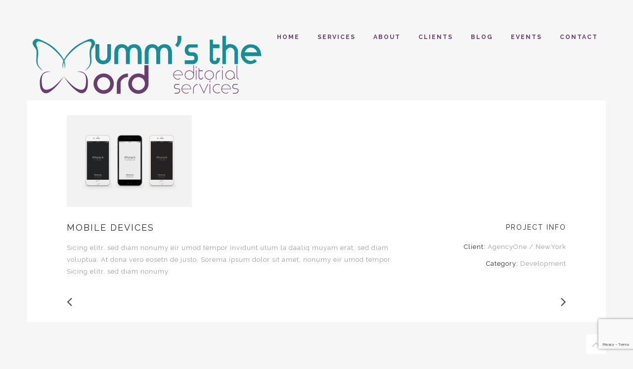

--- FILE ---
content_type: text/html; charset=UTF-8
request_url: https://anitamumm.com/portfolio-item/mobile-devices-2-2-2/
body_size: 4937
content:
<!DOCTYPE html>
<!--[if lte IE 6]> <html class="no-js ie  lt-ie10 lt-ie9 lt-ie8 lt-ie7 ancient oldie" lang="en-US"> <![endif]-->
<!--[if IE 7]>     <html class="no-js ie7 lt-ie10 lt-ie9 lt-ie8 oldie" lang="en-US"> <![endif]-->
<!--[if IE 8]>     <html class="no-js ie8 lt-ie10 lt-ie9 oldie" lang="en-US"> <![endif]-->
<!--[if IE 9]>     <html class="no-js ie9 lt-ie10 oldie" lang="en-US"> <![endif]-->
<!--[if gt IE 8]><!-->
<html class="no-js" dir="ltr" lang="en-US">
<head>
	<meta charset="UTF-8" />
	<meta http-equiv="X-UA-Compatible" content="IE=edge" />
	<meta name="viewport" content="width=device-width, initial-scale=1">
	<meta name="format-detection" content="telephone=no" />
<!-- squier: fonts -->


<title>Mobile Devices &#8211; Mumm&#039;s the Word</title>
<meta name='robots' content='max-image-preview:large' />
<link rel='dns-prefetch' href='//maps.googleapis.com' />
<link rel='dns-prefetch' href='//fonts.googleapis.com' />
<link rel="alternate" type="application/rss+xml" title="Mumm&#039;s the Word &raquo; Feed" href="https://anitamumm.com/feed/" />
<link rel="alternate" type="application/rss+xml" title="Mumm&#039;s the Word &raquo; Comments Feed" href="https://anitamumm.com/comments/feed/" />
<script type="text/javascript">
window._wpemojiSettings = {"baseUrl":"https:\/\/s.w.org\/images\/core\/emoji\/14.0.0\/72x72\/","ext":".png","svgUrl":"https:\/\/s.w.org\/images\/core\/emoji\/14.0.0\/svg\/","svgExt":".svg","source":{"concatemoji":"https:\/\/anitamumm.com\/wp-includes\/js\/wp-emoji-release.min.js?ver=6.2.8"}};
/*! This file is auto-generated */
!function(e,a,t){var n,r,o,i=a.createElement("canvas"),p=i.getContext&&i.getContext("2d");function s(e,t){p.clearRect(0,0,i.width,i.height),p.fillText(e,0,0);e=i.toDataURL();return p.clearRect(0,0,i.width,i.height),p.fillText(t,0,0),e===i.toDataURL()}function c(e){var t=a.createElement("script");t.src=e,t.defer=t.type="text/javascript",a.getElementsByTagName("head")[0].appendChild(t)}for(o=Array("flag","emoji"),t.supports={everything:!0,everythingExceptFlag:!0},r=0;r<o.length;r++)t.supports[o[r]]=function(e){if(p&&p.fillText)switch(p.textBaseline="top",p.font="600 32px Arial",e){case"flag":return s("\ud83c\udff3\ufe0f\u200d\u26a7\ufe0f","\ud83c\udff3\ufe0f\u200b\u26a7\ufe0f")?!1:!s("\ud83c\uddfa\ud83c\uddf3","\ud83c\uddfa\u200b\ud83c\uddf3")&&!s("\ud83c\udff4\udb40\udc67\udb40\udc62\udb40\udc65\udb40\udc6e\udb40\udc67\udb40\udc7f","\ud83c\udff4\u200b\udb40\udc67\u200b\udb40\udc62\u200b\udb40\udc65\u200b\udb40\udc6e\u200b\udb40\udc67\u200b\udb40\udc7f");case"emoji":return!s("\ud83e\udef1\ud83c\udffb\u200d\ud83e\udef2\ud83c\udfff","\ud83e\udef1\ud83c\udffb\u200b\ud83e\udef2\ud83c\udfff")}return!1}(o[r]),t.supports.everything=t.supports.everything&&t.supports[o[r]],"flag"!==o[r]&&(t.supports.everythingExceptFlag=t.supports.everythingExceptFlag&&t.supports[o[r]]);t.supports.everythingExceptFlag=t.supports.everythingExceptFlag&&!t.supports.flag,t.DOMReady=!1,t.readyCallback=function(){t.DOMReady=!0},t.supports.everything||(n=function(){t.readyCallback()},a.addEventListener?(a.addEventListener("DOMContentLoaded",n,!1),e.addEventListener("load",n,!1)):(e.attachEvent("onload",n),a.attachEvent("onreadystatechange",function(){"complete"===a.readyState&&t.readyCallback()})),(e=t.source||{}).concatemoji?c(e.concatemoji):e.wpemoji&&e.twemoji&&(c(e.twemoji),c(e.wpemoji)))}(window,document,window._wpemojiSettings);
</script>
<style type="text/css">
img.wp-smiley,
img.emoji {
	display: inline !important;
	border: none !important;
	box-shadow: none !important;
	height: 1em !important;
	width: 1em !important;
	margin: 0 0.07em !important;
	vertical-align: -0.1em !important;
	background: none !important;
	padding: 0 !important;
}
</style>
	<link rel='stylesheet' id='contact-form-7-css' href='https://anitamumm.com/wp-content/plugins/contact-form-7/includes/css/styles.css?ver=5.8.7' type='text/css' media='all' />
<link rel='stylesheet' id='fontawesome-css' href='https://anitamumm.com/wp-content/themes/noho/assets/css/font-awesome.min.css?ver=6.2.8' type='text/css' media='all' />
<link rel='stylesheet' id='bootstrap-css' href='https://anitamumm.com/wp-content/themes/noho/assets/css/bootstrap.min.css?ver=6.2.8' type='text/css' media='all' />
<link rel='stylesheet' id='iconcss-css' href='https://anitamumm.com/wp-content/themes/noho/assets/css/icon.css?ver=6.2.8' type='text/css' media='all' />
<link rel='stylesheet' id='animate-css' href='https://anitamumm.com/wp-content/themes/noho/assets/css/animate.css?ver=6.2.8' type='text/css' media='all' />
<link rel='stylesheet' id='animsition-css' href='https://anitamumm.com/wp-content/themes/noho/assets/css/animsition.min.css?ver=6.2.8' type='text/css' media='all' />
<link rel='stylesheet' id='idangerous-css' href='https://anitamumm.com/wp-content/themes/noho/assets/css/idangerous.swiper.css?ver=6.2.8' type='text/css' media='all' />
<link rel='stylesheet' id='stylesheet-css' href='https://anitamumm.com/wp-content/themes/noho/assets/css/stylesheet.css?ver=6.2.8' type='text/css' media='all' />
<link rel='stylesheet' id='base-css' href='https://anitamumm.com/wp-content/themes/noho/style.css?ver=6.2.8' type='text/css' media='all' />
<link rel='stylesheet' id='dynamic-css-css' href='https://anitamumm.com/wp-admin/admin-ajax.php?action=dynamic_css&#038;ver=1.2' type='text/css' media='all' />
<link rel='stylesheet' id='fonts-css' href='https://fonts.googleapis.com/css?family=Open+Sans:300,300i,400,400i|Raleway:100,200,300,400,500,600,700,800,900' type='text/css' media='all' />
<script type='text/javascript' src='https://anitamumm.com/wp-includes/js/jquery/jquery-migrate.min.js?ver=3.4.0' id='jquery-migrate-js'></script>
<script type='text/javascript' src='https://anitamumm.com/wp-includes/js/jquery/jquery.min.js?ver=3.6.4' id='jquery-core-js'></script>
<script type='text/javascript' src='https://anitamumm.com/wp-content/themes/noho/assets/js/imagelightbox.min.js?ver=1' id='lightbox-js'></script>
<script></script><link rel="https://api.w.org/" href="https://anitamumm.com/wp-json/" /><link rel="EditURI" type="application/rsd+xml" title="RSD" href="https://anitamumm.com/xmlrpc.php?rsd" />
<link rel="wlwmanifest" type="application/wlwmanifest+xml" href="https://anitamumm.com/wp-includes/wlwmanifest.xml" />
<meta name="generator" content="WordPress 6.2.8" />
<link rel="canonical" href="https://anitamumm.com/portfolio-item/mobile-devices-2-2-2/" />
<link rel='shortlink' href='https://anitamumm.com/?p=635' />
<link rel="alternate" type="application/json+oembed" href="https://anitamumm.com/wp-json/oembed/1.0/embed?url=https%3A%2F%2Fanitamumm.com%2Fportfolio-item%2Fmobile-devices-2-2-2%2F" />
<link rel="alternate" type="text/xml+oembed" href="https://anitamumm.com/wp-json/oembed/1.0/embed?url=https%3A%2F%2Fanitamumm.com%2Fportfolio-item%2Fmobile-devices-2-2-2%2F&#038;format=xml" />
		<script type="text/javascript">
			var _statcounter = _statcounter || [];
			_statcounter.push({"tags": {"author": "anitamumm"}});
		</script>
		
	<!--[if lt IE 9]>
	    <script src="https://oss.maxcdn.com/html5shiv/3.7.2/html5shiv.min.js"></script>
	    <script src="https://oss.maxcdn.com/respond/1.4.2/respond.min.js"></script>
    <![endif]--><style type="text/css">.recentcomments a{display:inline !important;padding:0 !important;margin:0 !important;}</style><meta name="generator" content="Powered by WPBakery Page Builder - drag and drop page builder for WordPress."/>
<link rel="icon" href="https://anitamumm.com/wp-content/uploads/2018/06/cropped-newfavicon-32x32.png" sizes="32x32" />
<link rel="icon" href="https://anitamumm.com/wp-content/uploads/2018/06/cropped-newfavicon-192x192.png" sizes="192x192" />
<link rel="apple-touch-icon" href="https://anitamumm.com/wp-content/uploads/2018/06/cropped-newfavicon-180x180.png" />
<meta name="msapplication-TileImage" content="https://anitamumm.com/wp-content/uploads/2018/06/cropped-newfavicon-270x270.png" />
		<style type="text/css" id="wp-custom-css">
			.navigation a {
    color: #653b6a;
}
.logo img {
    width: 476px;
}
.nav-item a:hover, .nav-item a:focus {
    color: #623966!important;
}
.current-menu-item > a, .menu-item.active > a, .menu-item.active > a:hover {
    color: #623966 !important;
}
.nav-item {
    margin: 0 16px;
}
.image-post .photo img {
    width: 25%;
}
h1 {
    font-size: 33px;
}
.post-detail {
    color: #178d97;
}
.block-desc p {
    text-align: left;
}

@media only screen and (-webkit-min-device-pixel-ratio: 1.5), only screen and (min-resolution: 144dpi) {
	.default_logo{
		display: none;
	}
	.retina_logo{	
		max-width: 100%;

	}
}

.post-title {
padding-right:70px !important;	
}

@media (max-width:767px){
		header {
			margin-top: 0px !important;
	}
	.logo img {
    max-width: 100%;
}
	header nav {
    margin-top: 0px!important;
}
	.brand {
    margin-top: 0!important;
    width: 50%;
}
}
.cmn-toggle-switch span::before, .cmn-toggle-switch span::after, .cmn-toggle-switch span, .cmn-toggle-switch__htx.active span::before, .cmn-toggle-switch__htx.active span::after {
    background: #14878c!important;
}		</style>
		<noscript><style> .wpb_animate_when_almost_visible { opacity: 1; }</style></noscript></head>
<body class="portfolio-template-default single single-portfolio postid-635 metaslider-plugin animsition wpb-js-composer js-comp-ver-7.0 vc_responsive"data-animsition-out=&quot;zoom-out&quot;>
	<div id="content-wrapper"><!-- start wrapper -->
		
<header>
	<div class="container sticky_menu_class">
		<div class="for_con container">
			<div class="brand logo">
				<a href="https://anitamumm.com/">
				  <img class="default_logo" src="https://anitamumm.com/wp-content/uploads/2018/06/anita-mumm-476.png" alt="Mumm&#039;s the Word"><img class="retina_logo" src="https://anitamumm.com/wp-content/uploads/2018/06/anita-mumm-1000.png" alt="Mumm&#039;s the Word">				</a>
			</div>
			<div class="toggle_nav"><button class="cmn-toggle-switch cmn-toggle-switch__htx"><span></span></button></div>
			<nav class="navigation"><ul id="menu-menu-1" class="menu"><li id="menu-item-1024"  class="menu-item menu-item-type-post_type menu-item-object-page menu-item-home nav-item menu-item-1024"><a href="https://anitamumm.com/">Home</a></li>
<li id="menu-item-1027"  class="menu-item menu-item-type-post_type menu-item-object-page nav-item menu-item-1027"><a href="https://anitamumm.com/services/">Services</a></li>
<li id="menu-item-1031"  class="menu-item menu-item-type-post_type menu-item-object-page nav-item menu-item-1031"><a href="https://anitamumm.com/about/">About</a></li>
<li id="menu-item-1254"  class="menu-item menu-item-type-custom menu-item-object-custom nav-item menu-item-1254"><a href="/clients">Clients</a></li>
<li id="menu-item-1251"  class="menu-item menu-item-type-post_type menu-item-object-page current_page_parent nav-item menu-item-1251"><a href="https://anitamumm.com/blog/">Blog</a></li>
<li id="menu-item-1234"  class="menu-item menu-item-type-custom menu-item-object-custom nav-item menu-item-1234"><a href="/events">Events</a></li>
<li id="menu-item-1387"  class="menu-item menu-item-type-custom menu-item-object-custom nav-item menu-item-1387"><a href="/contact">Contact</a></li>
</ul></nav>
		</div>
	</div>
</header><main id="post-635" class="post-635 portfolio type-portfolio status-publish has-post-thumbnail hentry portfolio-category-development image-post">
	<div class="container">
	
					
						<div class="photo">
				<img width="650" height="480" src="https://anitamumm.com/wp-content/uploads/2017/02/port_4_s.jpg" class="img-responsive wp-post-image" alt="" decoding="async" srcset="https://anitamumm.com/wp-content/uploads/2017/02/port_4_s.jpg 650w, https://anitamumm.com/wp-content/uploads/2017/02/port_4_s-300x222.jpg 300w" sizes="(max-width: 650px) 100vw, 650px" />			</div>
			<div class="row">
				<div class="col-md-8">
										<h3>Mobile Devices</h3>
										<p>
					Sicing elitr, sed diam nonumy eir umod tempor invidunt utum la daaliq muyam erat, sed diam voluptua. At dona vero eosetn de justo. Sorema ipsum dolor sit amet, nonumy eir umod tempor. Sicing elitr, sed diam nonumy					</p>
				</div>
				<div class="col-md-4">
					<h3 class="sz-14">PROJECT INFO</h3>
															<p>
					<span>Client:</span> AgencyOne / NewYork 					</p>
										<p>
					<span>Category:</span> Development</p>
				</div>
			</div>

			<div class="post-nav clearfix">
													<a class="pull-left" href="https://anitamumm.com/portfolio-item/logo-design-2-3-2/"><i class="fa fa-angle-left"></i></a>
				
									<a class="pull-right" href="https://anitamumm.com/portfolio-item/stationary-3-2-2/"><i class="fa fa-angle-right"></i></a>
				
				
			</div>


		

	</div>
</main>


</div><!-- end wrapper -->

<footer>
	<div class="container">
		<div class="footer-soc">
			
				<a href="https://www.facebook.com/mummsthewordeditorial/" target="_blank"><i class="fa fa-facebook"></i></a> <a href="https://www.linkedin.com/in/anita-mumm-49659395" target="_blank"><i class="fa fa-linkedin"></i></a> 				
			 
		</div>
		<i class="fa fa-angle-up"></i>
				<div class="copy-text">
		© 2021 Copyright
<p style="color: #cfb282"><span style="color: #14878c">Mumm's the Word Editorial Services</span></p>
All rights reserved. <a href="https://5280designco.com">Denver Web Design</a> by 5280 Design Co.		</div>
			</div>
</footer>
		<!-- Start of StatCounter Code -->
		<script>
			<!--
			var sc_project=11645981;
			var sc_security="cd4fd74c";
			var sc_invisible=1;
		</script>
        <script type="text/javascript" src="https://www.statcounter.com/counter/counter.js" async></script>
		<noscript><div class="statcounter"><a title="web analytics" href="https://statcounter.com/"><img class="statcounter" src="https://c.statcounter.com/11645981/0/cd4fd74c/1/" alt="web analytics" /></a></div></noscript>
		<!-- End of StatCounter Code -->
		<script type='text/javascript' src='https://anitamumm.com/wp-content/plugins/contact-form-7/includes/swv/js/index.js?ver=5.8.7' id='swv-js'></script>
<script type='text/javascript' id='contact-form-7-js-extra'>
/* <![CDATA[ */
var wpcf7 = {"api":{"root":"https:\/\/anitamumm.com\/wp-json\/","namespace":"contact-form-7\/v1"}};
/* ]]> */
</script>
<script type='text/javascript' src='https://anitamumm.com/wp-content/plugins/contact-form-7/includes/js/index.js?ver=5.8.7' id='contact-form-7-js'></script>
<script type='text/javascript' src='https://anitamumm.com/wp-content/themes/noho/assets/js/idangerous.swiper.min.js?ver=6.2.8' id='bootstrap-js'></script>
<script type='text/javascript' src='https://anitamumm.com/wp-content/themes/noho/assets/js/wow.min.js?ver=6.2.8' id='wow-js'></script>
<script type='text/javascript' src='https://anitamumm.com/wp-content/themes/noho/assets/js/jquery.placeholder.min.js?ver=6.2.8' id='placeholder-js'></script>
<script type='text/javascript' src='https://anitamumm.com/wp-content/themes/noho/assets/js/jquery.animsition.min.js?ver=6.2.8' id='animsition-js'></script>
<script type='text/javascript' src='https://anitamumm.com/wp-content/plugins/js_composer/assets/lib/bower/isotope/dist/isotope.pkgd.min.js?ver=7.0' id='isotope-js'></script>
<script type='text/javascript' src='https://anitamumm.com/wp-content/themes/noho/assets/js/jquery.animateNumber.min.js?ver=6.2.8' id='animateNumber-js'></script>
<script type='text/javascript' src='https://maps.googleapis.com/maps/api/js?key=AIzaSyBIwuaVdUjREhI2doKtDcUCiPiEKj_Q_Jc&#038;ver=6.2.8' id='gmaps-js'></script>
<script type='text/javascript' src='https://anitamumm.com/wp-content/themes/noho/assets/js/script.js?ver=6.2.8' id='script-js'></script>
<script type='text/javascript' src='https://anitamumm.com/wp-includes/js/comment-reply.min.js?ver=6.2.8' id='comment-reply-js'></script>
<script type='text/javascript' src='https://www.google.com/recaptcha/api.js?render=6LfamtgnAAAAANMxmT0cNiG-vejnkBfcGJPxzS01&#038;ver=3.0' id='google-recaptcha-js'></script>
<script type='text/javascript' src='https://anitamumm.com/wp-includes/js/dist/vendor/wp-polyfill-inert.min.js?ver=3.1.2' id='wp-polyfill-inert-js'></script>
<script type='text/javascript' src='https://anitamumm.com/wp-includes/js/dist/vendor/regenerator-runtime.min.js?ver=0.13.11' id='regenerator-runtime-js'></script>
<script type='text/javascript' src='https://anitamumm.com/wp-includes/js/dist/vendor/wp-polyfill.min.js?ver=3.15.0' id='wp-polyfill-js'></script>
<script type='text/javascript' id='wpcf7-recaptcha-js-extra'>
/* <![CDATA[ */
var wpcf7_recaptcha = {"sitekey":"6LfamtgnAAAAANMxmT0cNiG-vejnkBfcGJPxzS01","actions":{"homepage":"homepage","contactform":"contactform"}};
/* ]]> */
</script>
<script type='text/javascript' src='https://anitamumm.com/wp-content/plugins/contact-form-7/modules/recaptcha/index.js?ver=5.8.7' id='wpcf7-recaptcha-js'></script>
<script></script><script type="text/javascript" src="//w.sharethis.com/button/buttons.js"></script><script type="text/javascript">stLight.options({publisher: "c30e1294-d673-4b67-8d85-0067c84286ba", doNotHash: false, doNotCopy: false, hashAddressBar: false});</script></body>
</html>

--- FILE ---
content_type: text/html; charset=utf-8
request_url: https://www.google.com/recaptcha/api2/anchor?ar=1&k=6LfamtgnAAAAANMxmT0cNiG-vejnkBfcGJPxzS01&co=aHR0cHM6Ly9hbml0YW11bW0uY29tOjQ0Mw..&hl=en&v=PoyoqOPhxBO7pBk68S4YbpHZ&size=invisible&anchor-ms=20000&execute-ms=30000&cb=30ik4cxh82s9
body_size: 48426
content:
<!DOCTYPE HTML><html dir="ltr" lang="en"><head><meta http-equiv="Content-Type" content="text/html; charset=UTF-8">
<meta http-equiv="X-UA-Compatible" content="IE=edge">
<title>reCAPTCHA</title>
<style type="text/css">
/* cyrillic-ext */
@font-face {
  font-family: 'Roboto';
  font-style: normal;
  font-weight: 400;
  font-stretch: 100%;
  src: url(//fonts.gstatic.com/s/roboto/v48/KFO7CnqEu92Fr1ME7kSn66aGLdTylUAMa3GUBHMdazTgWw.woff2) format('woff2');
  unicode-range: U+0460-052F, U+1C80-1C8A, U+20B4, U+2DE0-2DFF, U+A640-A69F, U+FE2E-FE2F;
}
/* cyrillic */
@font-face {
  font-family: 'Roboto';
  font-style: normal;
  font-weight: 400;
  font-stretch: 100%;
  src: url(//fonts.gstatic.com/s/roboto/v48/KFO7CnqEu92Fr1ME7kSn66aGLdTylUAMa3iUBHMdazTgWw.woff2) format('woff2');
  unicode-range: U+0301, U+0400-045F, U+0490-0491, U+04B0-04B1, U+2116;
}
/* greek-ext */
@font-face {
  font-family: 'Roboto';
  font-style: normal;
  font-weight: 400;
  font-stretch: 100%;
  src: url(//fonts.gstatic.com/s/roboto/v48/KFO7CnqEu92Fr1ME7kSn66aGLdTylUAMa3CUBHMdazTgWw.woff2) format('woff2');
  unicode-range: U+1F00-1FFF;
}
/* greek */
@font-face {
  font-family: 'Roboto';
  font-style: normal;
  font-weight: 400;
  font-stretch: 100%;
  src: url(//fonts.gstatic.com/s/roboto/v48/KFO7CnqEu92Fr1ME7kSn66aGLdTylUAMa3-UBHMdazTgWw.woff2) format('woff2');
  unicode-range: U+0370-0377, U+037A-037F, U+0384-038A, U+038C, U+038E-03A1, U+03A3-03FF;
}
/* math */
@font-face {
  font-family: 'Roboto';
  font-style: normal;
  font-weight: 400;
  font-stretch: 100%;
  src: url(//fonts.gstatic.com/s/roboto/v48/KFO7CnqEu92Fr1ME7kSn66aGLdTylUAMawCUBHMdazTgWw.woff2) format('woff2');
  unicode-range: U+0302-0303, U+0305, U+0307-0308, U+0310, U+0312, U+0315, U+031A, U+0326-0327, U+032C, U+032F-0330, U+0332-0333, U+0338, U+033A, U+0346, U+034D, U+0391-03A1, U+03A3-03A9, U+03B1-03C9, U+03D1, U+03D5-03D6, U+03F0-03F1, U+03F4-03F5, U+2016-2017, U+2034-2038, U+203C, U+2040, U+2043, U+2047, U+2050, U+2057, U+205F, U+2070-2071, U+2074-208E, U+2090-209C, U+20D0-20DC, U+20E1, U+20E5-20EF, U+2100-2112, U+2114-2115, U+2117-2121, U+2123-214F, U+2190, U+2192, U+2194-21AE, U+21B0-21E5, U+21F1-21F2, U+21F4-2211, U+2213-2214, U+2216-22FF, U+2308-230B, U+2310, U+2319, U+231C-2321, U+2336-237A, U+237C, U+2395, U+239B-23B7, U+23D0, U+23DC-23E1, U+2474-2475, U+25AF, U+25B3, U+25B7, U+25BD, U+25C1, U+25CA, U+25CC, U+25FB, U+266D-266F, U+27C0-27FF, U+2900-2AFF, U+2B0E-2B11, U+2B30-2B4C, U+2BFE, U+3030, U+FF5B, U+FF5D, U+1D400-1D7FF, U+1EE00-1EEFF;
}
/* symbols */
@font-face {
  font-family: 'Roboto';
  font-style: normal;
  font-weight: 400;
  font-stretch: 100%;
  src: url(//fonts.gstatic.com/s/roboto/v48/KFO7CnqEu92Fr1ME7kSn66aGLdTylUAMaxKUBHMdazTgWw.woff2) format('woff2');
  unicode-range: U+0001-000C, U+000E-001F, U+007F-009F, U+20DD-20E0, U+20E2-20E4, U+2150-218F, U+2190, U+2192, U+2194-2199, U+21AF, U+21E6-21F0, U+21F3, U+2218-2219, U+2299, U+22C4-22C6, U+2300-243F, U+2440-244A, U+2460-24FF, U+25A0-27BF, U+2800-28FF, U+2921-2922, U+2981, U+29BF, U+29EB, U+2B00-2BFF, U+4DC0-4DFF, U+FFF9-FFFB, U+10140-1018E, U+10190-1019C, U+101A0, U+101D0-101FD, U+102E0-102FB, U+10E60-10E7E, U+1D2C0-1D2D3, U+1D2E0-1D37F, U+1F000-1F0FF, U+1F100-1F1AD, U+1F1E6-1F1FF, U+1F30D-1F30F, U+1F315, U+1F31C, U+1F31E, U+1F320-1F32C, U+1F336, U+1F378, U+1F37D, U+1F382, U+1F393-1F39F, U+1F3A7-1F3A8, U+1F3AC-1F3AF, U+1F3C2, U+1F3C4-1F3C6, U+1F3CA-1F3CE, U+1F3D4-1F3E0, U+1F3ED, U+1F3F1-1F3F3, U+1F3F5-1F3F7, U+1F408, U+1F415, U+1F41F, U+1F426, U+1F43F, U+1F441-1F442, U+1F444, U+1F446-1F449, U+1F44C-1F44E, U+1F453, U+1F46A, U+1F47D, U+1F4A3, U+1F4B0, U+1F4B3, U+1F4B9, U+1F4BB, U+1F4BF, U+1F4C8-1F4CB, U+1F4D6, U+1F4DA, U+1F4DF, U+1F4E3-1F4E6, U+1F4EA-1F4ED, U+1F4F7, U+1F4F9-1F4FB, U+1F4FD-1F4FE, U+1F503, U+1F507-1F50B, U+1F50D, U+1F512-1F513, U+1F53E-1F54A, U+1F54F-1F5FA, U+1F610, U+1F650-1F67F, U+1F687, U+1F68D, U+1F691, U+1F694, U+1F698, U+1F6AD, U+1F6B2, U+1F6B9-1F6BA, U+1F6BC, U+1F6C6-1F6CF, U+1F6D3-1F6D7, U+1F6E0-1F6EA, U+1F6F0-1F6F3, U+1F6F7-1F6FC, U+1F700-1F7FF, U+1F800-1F80B, U+1F810-1F847, U+1F850-1F859, U+1F860-1F887, U+1F890-1F8AD, U+1F8B0-1F8BB, U+1F8C0-1F8C1, U+1F900-1F90B, U+1F93B, U+1F946, U+1F984, U+1F996, U+1F9E9, U+1FA00-1FA6F, U+1FA70-1FA7C, U+1FA80-1FA89, U+1FA8F-1FAC6, U+1FACE-1FADC, U+1FADF-1FAE9, U+1FAF0-1FAF8, U+1FB00-1FBFF;
}
/* vietnamese */
@font-face {
  font-family: 'Roboto';
  font-style: normal;
  font-weight: 400;
  font-stretch: 100%;
  src: url(//fonts.gstatic.com/s/roboto/v48/KFO7CnqEu92Fr1ME7kSn66aGLdTylUAMa3OUBHMdazTgWw.woff2) format('woff2');
  unicode-range: U+0102-0103, U+0110-0111, U+0128-0129, U+0168-0169, U+01A0-01A1, U+01AF-01B0, U+0300-0301, U+0303-0304, U+0308-0309, U+0323, U+0329, U+1EA0-1EF9, U+20AB;
}
/* latin-ext */
@font-face {
  font-family: 'Roboto';
  font-style: normal;
  font-weight: 400;
  font-stretch: 100%;
  src: url(//fonts.gstatic.com/s/roboto/v48/KFO7CnqEu92Fr1ME7kSn66aGLdTylUAMa3KUBHMdazTgWw.woff2) format('woff2');
  unicode-range: U+0100-02BA, U+02BD-02C5, U+02C7-02CC, U+02CE-02D7, U+02DD-02FF, U+0304, U+0308, U+0329, U+1D00-1DBF, U+1E00-1E9F, U+1EF2-1EFF, U+2020, U+20A0-20AB, U+20AD-20C0, U+2113, U+2C60-2C7F, U+A720-A7FF;
}
/* latin */
@font-face {
  font-family: 'Roboto';
  font-style: normal;
  font-weight: 400;
  font-stretch: 100%;
  src: url(//fonts.gstatic.com/s/roboto/v48/KFO7CnqEu92Fr1ME7kSn66aGLdTylUAMa3yUBHMdazQ.woff2) format('woff2');
  unicode-range: U+0000-00FF, U+0131, U+0152-0153, U+02BB-02BC, U+02C6, U+02DA, U+02DC, U+0304, U+0308, U+0329, U+2000-206F, U+20AC, U+2122, U+2191, U+2193, U+2212, U+2215, U+FEFF, U+FFFD;
}
/* cyrillic-ext */
@font-face {
  font-family: 'Roboto';
  font-style: normal;
  font-weight: 500;
  font-stretch: 100%;
  src: url(//fonts.gstatic.com/s/roboto/v48/KFO7CnqEu92Fr1ME7kSn66aGLdTylUAMa3GUBHMdazTgWw.woff2) format('woff2');
  unicode-range: U+0460-052F, U+1C80-1C8A, U+20B4, U+2DE0-2DFF, U+A640-A69F, U+FE2E-FE2F;
}
/* cyrillic */
@font-face {
  font-family: 'Roboto';
  font-style: normal;
  font-weight: 500;
  font-stretch: 100%;
  src: url(//fonts.gstatic.com/s/roboto/v48/KFO7CnqEu92Fr1ME7kSn66aGLdTylUAMa3iUBHMdazTgWw.woff2) format('woff2');
  unicode-range: U+0301, U+0400-045F, U+0490-0491, U+04B0-04B1, U+2116;
}
/* greek-ext */
@font-face {
  font-family: 'Roboto';
  font-style: normal;
  font-weight: 500;
  font-stretch: 100%;
  src: url(//fonts.gstatic.com/s/roboto/v48/KFO7CnqEu92Fr1ME7kSn66aGLdTylUAMa3CUBHMdazTgWw.woff2) format('woff2');
  unicode-range: U+1F00-1FFF;
}
/* greek */
@font-face {
  font-family: 'Roboto';
  font-style: normal;
  font-weight: 500;
  font-stretch: 100%;
  src: url(//fonts.gstatic.com/s/roboto/v48/KFO7CnqEu92Fr1ME7kSn66aGLdTylUAMa3-UBHMdazTgWw.woff2) format('woff2');
  unicode-range: U+0370-0377, U+037A-037F, U+0384-038A, U+038C, U+038E-03A1, U+03A3-03FF;
}
/* math */
@font-face {
  font-family: 'Roboto';
  font-style: normal;
  font-weight: 500;
  font-stretch: 100%;
  src: url(//fonts.gstatic.com/s/roboto/v48/KFO7CnqEu92Fr1ME7kSn66aGLdTylUAMawCUBHMdazTgWw.woff2) format('woff2');
  unicode-range: U+0302-0303, U+0305, U+0307-0308, U+0310, U+0312, U+0315, U+031A, U+0326-0327, U+032C, U+032F-0330, U+0332-0333, U+0338, U+033A, U+0346, U+034D, U+0391-03A1, U+03A3-03A9, U+03B1-03C9, U+03D1, U+03D5-03D6, U+03F0-03F1, U+03F4-03F5, U+2016-2017, U+2034-2038, U+203C, U+2040, U+2043, U+2047, U+2050, U+2057, U+205F, U+2070-2071, U+2074-208E, U+2090-209C, U+20D0-20DC, U+20E1, U+20E5-20EF, U+2100-2112, U+2114-2115, U+2117-2121, U+2123-214F, U+2190, U+2192, U+2194-21AE, U+21B0-21E5, U+21F1-21F2, U+21F4-2211, U+2213-2214, U+2216-22FF, U+2308-230B, U+2310, U+2319, U+231C-2321, U+2336-237A, U+237C, U+2395, U+239B-23B7, U+23D0, U+23DC-23E1, U+2474-2475, U+25AF, U+25B3, U+25B7, U+25BD, U+25C1, U+25CA, U+25CC, U+25FB, U+266D-266F, U+27C0-27FF, U+2900-2AFF, U+2B0E-2B11, U+2B30-2B4C, U+2BFE, U+3030, U+FF5B, U+FF5D, U+1D400-1D7FF, U+1EE00-1EEFF;
}
/* symbols */
@font-face {
  font-family: 'Roboto';
  font-style: normal;
  font-weight: 500;
  font-stretch: 100%;
  src: url(//fonts.gstatic.com/s/roboto/v48/KFO7CnqEu92Fr1ME7kSn66aGLdTylUAMaxKUBHMdazTgWw.woff2) format('woff2');
  unicode-range: U+0001-000C, U+000E-001F, U+007F-009F, U+20DD-20E0, U+20E2-20E4, U+2150-218F, U+2190, U+2192, U+2194-2199, U+21AF, U+21E6-21F0, U+21F3, U+2218-2219, U+2299, U+22C4-22C6, U+2300-243F, U+2440-244A, U+2460-24FF, U+25A0-27BF, U+2800-28FF, U+2921-2922, U+2981, U+29BF, U+29EB, U+2B00-2BFF, U+4DC0-4DFF, U+FFF9-FFFB, U+10140-1018E, U+10190-1019C, U+101A0, U+101D0-101FD, U+102E0-102FB, U+10E60-10E7E, U+1D2C0-1D2D3, U+1D2E0-1D37F, U+1F000-1F0FF, U+1F100-1F1AD, U+1F1E6-1F1FF, U+1F30D-1F30F, U+1F315, U+1F31C, U+1F31E, U+1F320-1F32C, U+1F336, U+1F378, U+1F37D, U+1F382, U+1F393-1F39F, U+1F3A7-1F3A8, U+1F3AC-1F3AF, U+1F3C2, U+1F3C4-1F3C6, U+1F3CA-1F3CE, U+1F3D4-1F3E0, U+1F3ED, U+1F3F1-1F3F3, U+1F3F5-1F3F7, U+1F408, U+1F415, U+1F41F, U+1F426, U+1F43F, U+1F441-1F442, U+1F444, U+1F446-1F449, U+1F44C-1F44E, U+1F453, U+1F46A, U+1F47D, U+1F4A3, U+1F4B0, U+1F4B3, U+1F4B9, U+1F4BB, U+1F4BF, U+1F4C8-1F4CB, U+1F4D6, U+1F4DA, U+1F4DF, U+1F4E3-1F4E6, U+1F4EA-1F4ED, U+1F4F7, U+1F4F9-1F4FB, U+1F4FD-1F4FE, U+1F503, U+1F507-1F50B, U+1F50D, U+1F512-1F513, U+1F53E-1F54A, U+1F54F-1F5FA, U+1F610, U+1F650-1F67F, U+1F687, U+1F68D, U+1F691, U+1F694, U+1F698, U+1F6AD, U+1F6B2, U+1F6B9-1F6BA, U+1F6BC, U+1F6C6-1F6CF, U+1F6D3-1F6D7, U+1F6E0-1F6EA, U+1F6F0-1F6F3, U+1F6F7-1F6FC, U+1F700-1F7FF, U+1F800-1F80B, U+1F810-1F847, U+1F850-1F859, U+1F860-1F887, U+1F890-1F8AD, U+1F8B0-1F8BB, U+1F8C0-1F8C1, U+1F900-1F90B, U+1F93B, U+1F946, U+1F984, U+1F996, U+1F9E9, U+1FA00-1FA6F, U+1FA70-1FA7C, U+1FA80-1FA89, U+1FA8F-1FAC6, U+1FACE-1FADC, U+1FADF-1FAE9, U+1FAF0-1FAF8, U+1FB00-1FBFF;
}
/* vietnamese */
@font-face {
  font-family: 'Roboto';
  font-style: normal;
  font-weight: 500;
  font-stretch: 100%;
  src: url(//fonts.gstatic.com/s/roboto/v48/KFO7CnqEu92Fr1ME7kSn66aGLdTylUAMa3OUBHMdazTgWw.woff2) format('woff2');
  unicode-range: U+0102-0103, U+0110-0111, U+0128-0129, U+0168-0169, U+01A0-01A1, U+01AF-01B0, U+0300-0301, U+0303-0304, U+0308-0309, U+0323, U+0329, U+1EA0-1EF9, U+20AB;
}
/* latin-ext */
@font-face {
  font-family: 'Roboto';
  font-style: normal;
  font-weight: 500;
  font-stretch: 100%;
  src: url(//fonts.gstatic.com/s/roboto/v48/KFO7CnqEu92Fr1ME7kSn66aGLdTylUAMa3KUBHMdazTgWw.woff2) format('woff2');
  unicode-range: U+0100-02BA, U+02BD-02C5, U+02C7-02CC, U+02CE-02D7, U+02DD-02FF, U+0304, U+0308, U+0329, U+1D00-1DBF, U+1E00-1E9F, U+1EF2-1EFF, U+2020, U+20A0-20AB, U+20AD-20C0, U+2113, U+2C60-2C7F, U+A720-A7FF;
}
/* latin */
@font-face {
  font-family: 'Roboto';
  font-style: normal;
  font-weight: 500;
  font-stretch: 100%;
  src: url(//fonts.gstatic.com/s/roboto/v48/KFO7CnqEu92Fr1ME7kSn66aGLdTylUAMa3yUBHMdazQ.woff2) format('woff2');
  unicode-range: U+0000-00FF, U+0131, U+0152-0153, U+02BB-02BC, U+02C6, U+02DA, U+02DC, U+0304, U+0308, U+0329, U+2000-206F, U+20AC, U+2122, U+2191, U+2193, U+2212, U+2215, U+FEFF, U+FFFD;
}
/* cyrillic-ext */
@font-face {
  font-family: 'Roboto';
  font-style: normal;
  font-weight: 900;
  font-stretch: 100%;
  src: url(//fonts.gstatic.com/s/roboto/v48/KFO7CnqEu92Fr1ME7kSn66aGLdTylUAMa3GUBHMdazTgWw.woff2) format('woff2');
  unicode-range: U+0460-052F, U+1C80-1C8A, U+20B4, U+2DE0-2DFF, U+A640-A69F, U+FE2E-FE2F;
}
/* cyrillic */
@font-face {
  font-family: 'Roboto';
  font-style: normal;
  font-weight: 900;
  font-stretch: 100%;
  src: url(//fonts.gstatic.com/s/roboto/v48/KFO7CnqEu92Fr1ME7kSn66aGLdTylUAMa3iUBHMdazTgWw.woff2) format('woff2');
  unicode-range: U+0301, U+0400-045F, U+0490-0491, U+04B0-04B1, U+2116;
}
/* greek-ext */
@font-face {
  font-family: 'Roboto';
  font-style: normal;
  font-weight: 900;
  font-stretch: 100%;
  src: url(//fonts.gstatic.com/s/roboto/v48/KFO7CnqEu92Fr1ME7kSn66aGLdTylUAMa3CUBHMdazTgWw.woff2) format('woff2');
  unicode-range: U+1F00-1FFF;
}
/* greek */
@font-face {
  font-family: 'Roboto';
  font-style: normal;
  font-weight: 900;
  font-stretch: 100%;
  src: url(//fonts.gstatic.com/s/roboto/v48/KFO7CnqEu92Fr1ME7kSn66aGLdTylUAMa3-UBHMdazTgWw.woff2) format('woff2');
  unicode-range: U+0370-0377, U+037A-037F, U+0384-038A, U+038C, U+038E-03A1, U+03A3-03FF;
}
/* math */
@font-face {
  font-family: 'Roboto';
  font-style: normal;
  font-weight: 900;
  font-stretch: 100%;
  src: url(//fonts.gstatic.com/s/roboto/v48/KFO7CnqEu92Fr1ME7kSn66aGLdTylUAMawCUBHMdazTgWw.woff2) format('woff2');
  unicode-range: U+0302-0303, U+0305, U+0307-0308, U+0310, U+0312, U+0315, U+031A, U+0326-0327, U+032C, U+032F-0330, U+0332-0333, U+0338, U+033A, U+0346, U+034D, U+0391-03A1, U+03A3-03A9, U+03B1-03C9, U+03D1, U+03D5-03D6, U+03F0-03F1, U+03F4-03F5, U+2016-2017, U+2034-2038, U+203C, U+2040, U+2043, U+2047, U+2050, U+2057, U+205F, U+2070-2071, U+2074-208E, U+2090-209C, U+20D0-20DC, U+20E1, U+20E5-20EF, U+2100-2112, U+2114-2115, U+2117-2121, U+2123-214F, U+2190, U+2192, U+2194-21AE, U+21B0-21E5, U+21F1-21F2, U+21F4-2211, U+2213-2214, U+2216-22FF, U+2308-230B, U+2310, U+2319, U+231C-2321, U+2336-237A, U+237C, U+2395, U+239B-23B7, U+23D0, U+23DC-23E1, U+2474-2475, U+25AF, U+25B3, U+25B7, U+25BD, U+25C1, U+25CA, U+25CC, U+25FB, U+266D-266F, U+27C0-27FF, U+2900-2AFF, U+2B0E-2B11, U+2B30-2B4C, U+2BFE, U+3030, U+FF5B, U+FF5D, U+1D400-1D7FF, U+1EE00-1EEFF;
}
/* symbols */
@font-face {
  font-family: 'Roboto';
  font-style: normal;
  font-weight: 900;
  font-stretch: 100%;
  src: url(//fonts.gstatic.com/s/roboto/v48/KFO7CnqEu92Fr1ME7kSn66aGLdTylUAMaxKUBHMdazTgWw.woff2) format('woff2');
  unicode-range: U+0001-000C, U+000E-001F, U+007F-009F, U+20DD-20E0, U+20E2-20E4, U+2150-218F, U+2190, U+2192, U+2194-2199, U+21AF, U+21E6-21F0, U+21F3, U+2218-2219, U+2299, U+22C4-22C6, U+2300-243F, U+2440-244A, U+2460-24FF, U+25A0-27BF, U+2800-28FF, U+2921-2922, U+2981, U+29BF, U+29EB, U+2B00-2BFF, U+4DC0-4DFF, U+FFF9-FFFB, U+10140-1018E, U+10190-1019C, U+101A0, U+101D0-101FD, U+102E0-102FB, U+10E60-10E7E, U+1D2C0-1D2D3, U+1D2E0-1D37F, U+1F000-1F0FF, U+1F100-1F1AD, U+1F1E6-1F1FF, U+1F30D-1F30F, U+1F315, U+1F31C, U+1F31E, U+1F320-1F32C, U+1F336, U+1F378, U+1F37D, U+1F382, U+1F393-1F39F, U+1F3A7-1F3A8, U+1F3AC-1F3AF, U+1F3C2, U+1F3C4-1F3C6, U+1F3CA-1F3CE, U+1F3D4-1F3E0, U+1F3ED, U+1F3F1-1F3F3, U+1F3F5-1F3F7, U+1F408, U+1F415, U+1F41F, U+1F426, U+1F43F, U+1F441-1F442, U+1F444, U+1F446-1F449, U+1F44C-1F44E, U+1F453, U+1F46A, U+1F47D, U+1F4A3, U+1F4B0, U+1F4B3, U+1F4B9, U+1F4BB, U+1F4BF, U+1F4C8-1F4CB, U+1F4D6, U+1F4DA, U+1F4DF, U+1F4E3-1F4E6, U+1F4EA-1F4ED, U+1F4F7, U+1F4F9-1F4FB, U+1F4FD-1F4FE, U+1F503, U+1F507-1F50B, U+1F50D, U+1F512-1F513, U+1F53E-1F54A, U+1F54F-1F5FA, U+1F610, U+1F650-1F67F, U+1F687, U+1F68D, U+1F691, U+1F694, U+1F698, U+1F6AD, U+1F6B2, U+1F6B9-1F6BA, U+1F6BC, U+1F6C6-1F6CF, U+1F6D3-1F6D7, U+1F6E0-1F6EA, U+1F6F0-1F6F3, U+1F6F7-1F6FC, U+1F700-1F7FF, U+1F800-1F80B, U+1F810-1F847, U+1F850-1F859, U+1F860-1F887, U+1F890-1F8AD, U+1F8B0-1F8BB, U+1F8C0-1F8C1, U+1F900-1F90B, U+1F93B, U+1F946, U+1F984, U+1F996, U+1F9E9, U+1FA00-1FA6F, U+1FA70-1FA7C, U+1FA80-1FA89, U+1FA8F-1FAC6, U+1FACE-1FADC, U+1FADF-1FAE9, U+1FAF0-1FAF8, U+1FB00-1FBFF;
}
/* vietnamese */
@font-face {
  font-family: 'Roboto';
  font-style: normal;
  font-weight: 900;
  font-stretch: 100%;
  src: url(//fonts.gstatic.com/s/roboto/v48/KFO7CnqEu92Fr1ME7kSn66aGLdTylUAMa3OUBHMdazTgWw.woff2) format('woff2');
  unicode-range: U+0102-0103, U+0110-0111, U+0128-0129, U+0168-0169, U+01A0-01A1, U+01AF-01B0, U+0300-0301, U+0303-0304, U+0308-0309, U+0323, U+0329, U+1EA0-1EF9, U+20AB;
}
/* latin-ext */
@font-face {
  font-family: 'Roboto';
  font-style: normal;
  font-weight: 900;
  font-stretch: 100%;
  src: url(//fonts.gstatic.com/s/roboto/v48/KFO7CnqEu92Fr1ME7kSn66aGLdTylUAMa3KUBHMdazTgWw.woff2) format('woff2');
  unicode-range: U+0100-02BA, U+02BD-02C5, U+02C7-02CC, U+02CE-02D7, U+02DD-02FF, U+0304, U+0308, U+0329, U+1D00-1DBF, U+1E00-1E9F, U+1EF2-1EFF, U+2020, U+20A0-20AB, U+20AD-20C0, U+2113, U+2C60-2C7F, U+A720-A7FF;
}
/* latin */
@font-face {
  font-family: 'Roboto';
  font-style: normal;
  font-weight: 900;
  font-stretch: 100%;
  src: url(//fonts.gstatic.com/s/roboto/v48/KFO7CnqEu92Fr1ME7kSn66aGLdTylUAMa3yUBHMdazQ.woff2) format('woff2');
  unicode-range: U+0000-00FF, U+0131, U+0152-0153, U+02BB-02BC, U+02C6, U+02DA, U+02DC, U+0304, U+0308, U+0329, U+2000-206F, U+20AC, U+2122, U+2191, U+2193, U+2212, U+2215, U+FEFF, U+FFFD;
}

</style>
<link rel="stylesheet" type="text/css" href="https://www.gstatic.com/recaptcha/releases/PoyoqOPhxBO7pBk68S4YbpHZ/styles__ltr.css">
<script nonce="Mk7wZjDSBD1HZEiz46K1gA" type="text/javascript">window['__recaptcha_api'] = 'https://www.google.com/recaptcha/api2/';</script>
<script type="text/javascript" src="https://www.gstatic.com/recaptcha/releases/PoyoqOPhxBO7pBk68S4YbpHZ/recaptcha__en.js" nonce="Mk7wZjDSBD1HZEiz46K1gA">
      
    </script></head>
<body><div id="rc-anchor-alert" class="rc-anchor-alert"></div>
<input type="hidden" id="recaptcha-token" value="[base64]">
<script type="text/javascript" nonce="Mk7wZjDSBD1HZEiz46K1gA">
      recaptcha.anchor.Main.init("[\x22ainput\x22,[\x22bgdata\x22,\x22\x22,\[base64]/[base64]/[base64]/[base64]/cjw8ejpyPj4+eil9Y2F0Y2gobCl7dGhyb3cgbDt9fSxIPWZ1bmN0aW9uKHcsdCx6KXtpZih3PT0xOTR8fHc9PTIwOCl0LnZbd10/dC52W3ddLmNvbmNhdCh6KTp0LnZbd109b2Yoeix0KTtlbHNle2lmKHQuYkImJnchPTMxNylyZXR1cm47dz09NjZ8fHc9PTEyMnx8dz09NDcwfHx3PT00NHx8dz09NDE2fHx3PT0zOTd8fHc9PTQyMXx8dz09Njh8fHc9PTcwfHx3PT0xODQ/[base64]/[base64]/[base64]/bmV3IGRbVl0oSlswXSk6cD09Mj9uZXcgZFtWXShKWzBdLEpbMV0pOnA9PTM/bmV3IGRbVl0oSlswXSxKWzFdLEpbMl0pOnA9PTQ/[base64]/[base64]/[base64]/[base64]\x22,\[base64]\\u003d\x22,\x22E8K0Z8Kjw4MRbcOmwqLDgcOew7wyVMK2w4XDoTx4TMKNwoTCil7Cl8K0SXNqU8OBIsKdw5VrCsK6woQzUV0Gw6sjwo01w5/ChT7DosKHOHgcwpUTw4oRwpgRw4BbJsKke8KaVcORwrMKw4o3wpXDqn96wrN1w6nCuAbCgiYLbi9+w4tIGsKVwrDCn8OOwo7DrsKEw5EnwoxIw5xuw4Eyw4zCkFTClMKuNsK+V01/e8Kkwoh/T8OuPBpWacOmcQvCujgUwq9hTsK9JFnChTfCosKfJcO/w6/Di1LDqiHDoSlnOsOAw7LCnUlnbEPCkMKNHMK7w68fw7thw7HCp8KkDnQSHXl6EsKyRsOSGcOSV8OyYSN/Ag5QwpkLGMKUfcKHVcOEwovDl8OUw5U0wqvCsRYiw4g+w4vCjcKKasKjDE8MwpbCpRQJa1FMbQwgw4t+asO3w4HDuinDhFnChlE4IcO/JcKRw6nDrcKNRh7DgMK+QnXDi8OrBMOHNCAvN8O1wo7DssK9woTCoGDDv8OfOcKXw6rDicKnf8KMF8K4w7VeIEcGw4DCqk/[base64]/DosKfw6HDlsO0w60CQ13Dp2c4w5vDj8OYLMOYw6TDohzCvHkVw78PwoZkTsOJwpfCk8OycSthHhbDnThvwo3DosKow4ZQd3fDuV48w5JVVcO/wpTCoX8Aw6tBYcOSwpw9wrA0WQVPwpYdFBkfAwvCisO1w5AIw7/CjlRdLMK6acKRwrlVDhLCgyYMw58BBcOnwoBHBE/DrMOlwoEuflorwrvCkGwpB1ktwqBqcMKdS8OcFFZFSMOoNzzDjEDCiyckPB5FW8OHw6zCtUdTw4w4CnMqwr13XGvCvAXCqMOOdFFleMOQDcO7wpMiwqbCgsKUZGBtw6jCnFxWwpMdKMO9dgwwZDI6UcKew4XDhcO3wo/CrsO6w4dhwopCRCLDkMKDZW3Cuy5PwoZPbcKNwovCgcKbw5LDqsOiw5AiwrY7w6nDiMK5A8K8wpbDk2h6RErCusOew4R5w60mwpomwqHCqDE2QARNDWhTSsObNcOYW8KdwqrDqMKiQcOnw7t9wqN4w7UcGCjCsjk2ai/[base64]/CgnYPR1xfwo9tI0zDlnTCql9WEWRDKMKYWcKJwrDCmEIWPwvCq8O1w5vDnCLCpcKgwpjCuyxyw75xUsOwJip8ScOAVsOSw6/CuT/DpVl8GXjCr8KDLFNvYW1Kw7fDqsOkPMOgwpcOw6saGChqY8K7bMOqw5rDiMKxBcK9w6A/wobDgQTDncOqw4jDsFY/w6gbw77CscOuFks7FsO0FsKWR8KOwrpQw4kDET/DkFsoesK6woI8wpjDpgHCnTrDgSzCisOjwr/DgcOVTykbScKWw5bDoMOhw7rCpMOpNSbCtXnDssOadsKvw7RTwobCtcOvwq5Fw5Z4WSglw5zDj8OIScKXwp5kw5fCiSTCgTvDpMK7w7TDjcKOJsKswrQMwqfChsO1wqJ2wrnDhBjDoFLDhloKw67CqnfCqzRCRcKxXcO/w7AOw5vCnMOSE8KlGEUufMOhw5nCrcO4w6nDtsKGw7LCuMOtJsOaUB3CjWjDpcOfwq/Cn8OZw6TCiMONJ8O4w4QlcmJwJlbCs8KhMcOFwottw6Qqw47DhMOUw4s3wqbCg8K1UsOdw5JFw6sgUcOcTh7Cg1vCgX0Nw4TCisK+Vg/CvUkKDlzDhsKfM8KRw4xqw7bDrMOqFC11P8OhFmZ3DMOADmDDmgx2w4TCoUt/woTCiU7CjmMQw75ew7bDvcOwwrvDiQZ/[base64]/DgHHDqilEw6jDklbDtnjCtMObw4PCiww8Vl/DkcO9wpFQwptYDMK0DGbCl8KrwpHDgxskAXHDtsOGw75fA3TCl8OIwp9/w43DosO9X3RXVMKVw6tdworDncO0d8KCw5PCrMK3w6ViZFNDwrDCsTLCqsK2wqLChcKlHsOtwofCmxlPw7bCtlYQwr3Ck1wSwoMowqvDo1Inwpwow4XCo8OjdRPDuGjCuwPCkAEEw4DDnGHDsDrDgGPCgcKfw6DCj38fXsOrwp/DoAlgwpXDqjDCjBjDmMOoT8KUZ1zCrMODw4fDv0jDjTEVwplJwr7DpcKdGMKhd8OzTcOtwp1yw5Q6wqIXwqYUw4LDu2jDu8KMwoLDk8KOw6zDtMOxw5VhBCXDimhZw4gsD8OWwopbX8OVYh1mw6Q3wpB3w7rDiD/DrwbDngXDsTYRQRouF8K8XU3ChMOlwqMhN8OFJ8KRw5HDjWvCs8Oge8OJw5wrwqA0PjMgw4wTw7coP8O0OcOVWFd8woPDvcOVwr7CtcOICcOtw5rDkcO9ZMK0AlXDnBDDvRbChlfDscOhwpbCksOUw43CiiFAOjZxfsK+w5/DtyB8wrBkQiLDkT3DlsOcwqPCtxLDimrCh8Kjw5fDp8Krw7fDpg4iUsOGSMKXHTPDswLDo3jDu8O/RyzDrSRIwr0Ow4XCosKrDEhewqolw7jCmWbDn2PDugjDlsOuUx/CpVIxIBgQw6t+w7zCncOCVitww70WaAskRXUzFTvCscOgwrTCqlbDhw8XACtiw7bDiGvDoV/ChMO9DQDCr8KuYwfCgMKRNi8mUThrWClJEnPDlQ99wppHwpQrHsOUXsKRwpHDrhdWE8OJRWvCt8KrwoPCnsO+woPDnsOzw4rDlSvDm8KcHMKhwoVhw4PDmU3DlWbDpVdfw6hLSsOgHVTDgMOrw4hXRsK5Mh/Cph4uw7nDr8OIfMKvwoJdA8OlwqVFT8OAw7U0OsKGJ8OHcwVuwpDDgB/[base64]/w45rw4nDqcO4CcKhw5fDv8KXJsO/OsO0wrNfw7jCpFcHwotHwok0CMOlw6LDg8O+ewHDvsO+wqFuYcO/[base64]/Dh8OXcEc2w5V5ZC7CvMOgwoTDiGfDi8OEwo5hw7TDtsOIGMKKwqMEw6jDsMKOYMKSFsKMw5XCkUDCvsOKTcO0w5kLwrc0XsOmw6UEwqQRw6jDuR7DlDDCrjZwb8O8VcOAAMOJw7olZDYQCcKPVgzCnSVmGMKDwpl/DjJowqnDokfDscKOTcOUwo/DryXDncOUwq7CsXJRwoTCvFrDt8Kkw5UtQsOOBMOYw6zDrn1cMMOYw7oBIMKGw5xGwr5yIVtUwqfCgcKrwo8fa8O6w6DCkSR/TcOCw6sMG8OvwrR/FcKiwrzDlUTDgsOvcsOKdEfDrWNKw6rCsnDCqDo/w4x9VCFdbiB2wohgWDNOw7fDqzVaH8OyYcK1VgldLUHDrcOrwosQwpfDnT1DwrjCqHEuJsKORsKhc0PCuHbCocKSP8KAwrrDmcOSXMK9QsKqaD4cw7BawoDCpRxsTMO4wrESwoLDh8KSEQvDtsOEwqghNFzCmgd5wrTDml/DvsO3IsK9WcKFdcKHJhLDhV0DL8KvLsOtwpPDjUAzKsKewrVWSF/[base64]/DvcOVWQPDtcO1wo0Ow6RKecKlfz1GQMOXHF5NwrV2wqAnw5nDhcO1w4IyFSJUwoVkMsOvwrHCoT5FXDsTw7I7JSnChsKqwrUZwqErwo/CpMKVw7IxwppLwqvDpsKYw53CkUXDpsO6eS5rC1puwo1Wwp9mRMKRw4HDjEYnFRPDhMKpwqtDwrQMUcKyw7wyJ3DCniZ3wqgFwqvCtjLDsw4xw6XDgXnCjj/[base64]/DilbCocKawrYXwqHDsjfDsAl4ccKowqxdwpvDsMOpw73DmG7CkMKXwr5dbC/CscO/w5zCulXDq8OawqzDoDLCiMOzUMO4YnE+QQDDlxTCq8OGRcK/HcOFUFRrVgQ/[base64]/[base64]/w5DDgsKlwoPCh8OFw4kSw5FuD8ONTMKbw49fw6TCgTsKMENMcsOjMj12PcKsPT3Diz9iU3B2woPCmcOQw4jCsMK/WMK2csKfSE5pw6NDwpvCv3w8Z8KEcXvDgnDDn8K1FzHDuMKRDMOzIRgcasKyEMOJCCDDuzxjwrMAwosiQsK+w5LCn8KYwpvCgsOBw5QcwoRkw5zCmG/[base64]/CuGDCsMOyMHPCpyTDvMKydMKyNnU0YF8UC3nCl8KUw4Yuwqp0CAF+wqbCjsKlw43DscKew7fClDMNHcOTMy3Dmw5bw6/CqcOCasOtw6fDukrDrcKMwqlePcK/wqnDs8OJTSdWScKvw6/DuFcqZWRAw4zDkcOUw6MVfS/Ck8Oow7rCosKYwoXCgy0swqtjw6zDt0zDtsO6THROOEUfw6JiXcKtw5tQZinCsMKiwpvDtw09OcK/fcKjw6gqw7thGMKRDmXDuy8XX8ORw5RFwrMGQn1VwqQTc2PCnTPDn8KHw6ZNF8K8WWDDo8Ogw6/CpwXCq8OSw7fCvMK1b8KkLW/ChMO8w7/Dkh0jdDrDpG/DnzvCo8K2agdGUcKOJcOEN3AVCBoCw49obyLCrmxMJ3xiIcOJfSbCmcOGwq/CmhAbEsO9UT3ChTDDnsK0Z0YPwpx1G1TCmVVqw73DvSzDrcKzAT7Ch8ONw4JjM8OwAcOlR1/[base64]/[base64]/CiAbDncKJwosFwrh0w7E1Z8OSICLCsMOww5jCh8KbwqsUw5UQCSXChUUtWsOxw6XCj2LDocO2KsO6acKtwopdw6/[base64]/[base64]/CigkSw5XCiifDhH9LwqpkdgMHwp8VwqZ+GjXDrnhsaMOTw4sAwojDpMK0XMO3Y8KOwprDm8OIQDJzw6fDkMKxw4Ztw4nCq0TCgcOxwoppwpJcw4rDv8OVw6pnFh/CpHh7wq0Cw7vDk8OxwpUvEkthwrFpw47DhwnCkcOjw6cBwq11woAkZMORwq7DrEttwoQkZG0Jw6PCvVjCsDhfw4gXw6/CrGLChiPDg8KKw5BcEcONw7PDqzAoIMOFw7MNw7xjD8KRVcKgw5M3aXkgwroswrhdFHNZw5IOw4oLwrkpw5QDOwZbZy9mw7UdLA97NMOXEmzDm3RfBwVtw69CR8KfagDDuCrDlAdFd1DDmMKCwoxQclDCtVfDinPDrsODPsOHDsObw59dFMKlOMK9w5IXw7nDrht/wqlcQ8OUwofDvcOXZ8OpZ8OHZA3CgsK3b8O1w5VDw75RJU8xbsKSwqPCrGPDkkzDtErDj8OWwrQvwo5wwrjDtExPFQNew7BPLwXCtSBDbD3Cgz/ClEZzAyYnDHrCq8OYCcORbcOUw4PCqDXCnsKyNsO/w4lDUMOARknCnMKgOFViL8OnVEvDgMOWayDChcKVw6jDksOnXsKXb8KcPkY/Pz3DlsKxISvCpsKfw4fCqsOqQGTCjyAPF8KjF0PDqcKow69zHMK/w4k/BcK7HsKaw47DlsKGwqrCosOTw457VMKmwothG3UIw4fCs8OFLktwfw1twoAbwpFERMKiccKQw6p7K8K6wqwww7Z9woPCs2wbw5h5w4IVJ1kUwrPDs01NSMOMw4Faw5sww7RTdcOCw5nDlMK3w70aUsODFmfDhQHDlsOZwqbDiF/CrUfDj8KVw5zCvivDhxnDoS3Dl8KvwofCvcO4CsKFw5kgPsOgYMK2BcOlIsKww7YXw74Hw5fDhMKrwr1cFMKrw4TDrTp0P8KAw7d7wqsiw5xkw6leZcKlM8OfAsOeFBQaSBpBeCXDuCnDnMKeLcOEwq1WZRk1J8OSwrvDvi/[base64]/[base64]/[base64]/w6x7RzbDhR0VwqrCusObX1tVLXLDl8KYVsOKwqvDt8OkMcKDw7h3LcO6S2zDvX/DssKJbMOew53CmMKAwqNJXzsvw51PVRLDg8O7w4VLOi3DhDnCmMKjwqdLRC4Zw6bCpQA4wqM9JAjDhsOpwpjCrXFWwr56wpvCp2rDux9fwqHDtSnDrcKIw7oJSMKow7zDg2rCkmrDiMO7w6MZSUpAw4gLwpBOV8K6NsKKwqHCoh/Cp13CsMK5USpSfcKPwrrChMO5w6PDvMOwLGsCQQDDiCHDncKFRG0jWMKwdcOTwoHDncOMEsKEw68VQsK9wqVZN8Oqw73DgwtnwozDqcOYZcKiw506wolSw6/[base64]/DuBB9w4ghWcOjZ8KYwp/[base64]/w6YYRlFFw6fDh8K+wo/DsADCiMOOOMKbw49gFcOewp5pdUrCsMOrwr7CuwTCtsKUHcKow7DDgx7DhsKwwqMuw4TDgj5nWT0pdcO4wocwwqDClMKWVcOtwovCp8K9wpfCkMOhMCFkHMOIEMKwWVwDFm/CljYSwrM6UVjDv8K9E8OMe8KFwqZCwp7DozxBw7PCpsKSQsOBAS7Dt8Kfwr9UbynCtcKtAU5owqkEVMKYw6Mbw6DCuQfDjSjCmB7ChMOKZ8KbwqXDgg3DvMKrwrDDonp1asKYC8KFw6nDmVbDkcKPI8Kcw73CrMK8OVd9wpPCi1HDnj/DnE55dsOVd0lzA8Oww7fCgsK8enjCvF/[base64]/CosOLPHw4QTfDqRjCjjxiw7dmFsOLR0drS8Kvwq/[base64]/CpxXDlErDrFzDqDXDu8Ktwr9BwqLCkcKzHEnDrTXCk8OCAivClRnCqMK/w7k7PMOGAkMXw7fCkyPDvRbDpsKid8OdwqfDpxEeXV/CsjDDnXXDlRJTWDDCo8OAwrk9w7LCuMKrURnCkxF+EjfDkMKSw5jCtUrDuMOoQivDo8OVX01Tw4pcw7fDg8K5R3nCgcOpHioGYcKEPjDDnwHDmMOLH3zClm01E8KzwqjCiMKlb8OPw4/CriYTwoVtwpFHFD7ClsOLBsKHwpdrFWZnCTVAPsKtOSVleCfDvR95Gg9ZwqjDqC7CqsKww7HDhsKOw74+OD/CtsK3woUKYT3DkcOGBhZrwogJdHheBcO3w5fCqsKaw5JKw7sDWjvClHxuG8Kew4NDfMKxw6ofw7NUbsKAwoYVPzlkw6VMYMKPw7BEwqjDu8K2OkvDicK+fnx4w68Ww4YcQQ/DosKIOHvDkC4uOgphUCAewqJWZAvCqyPDs8KNUBtPGsOuHsKcwrEkXAzDkizCmWw/wrYNf3LDhMOOwoHDri/[base64]/[base64]/DkXvDi8OjAsOgM1zDnSzCncOEwr7CqQ83T8O4wp1oMygQeWPDoDM3ZcKew4pgwrM9V0DCsGrCkXwbwqQWw7fCncOFw5/Dg8OeLX9/wrIIaMOHQVYILjHCiXsfaQZIwrEgSkELclZ/fXRjKAhKw5IyCnfCrcONBcOmwojCrAXDpMKnFcOAXk15wozDtcKYX18lwqM+QcK3w4TCrTTCh8KhWwrCqcKXw57DisOTw7ohwpbCqMKWVnI/w4XCji7CuF7CuicpdyURbgs0wrjCscOdwrk2w4jChsK7YXfDjMKSSjvCvVXDomvDrghqw48Mw5rCrChlw73CvT4YZFLCiBZLXGXCqUIDw57CpMKUIMOtwrPCjMKxOsK2f8Ktw55jwpB9wqjCqmPCtSlMw5XCiREfw6vCqCjDhMK1GsOxYip2A8O5fyFdwr7DocOPw4F/GsKkYmrDjzbDjG3Dg8KhDSIPUcO9wpHDliHCn8O+wq/ChVdBSknCosOSw4HCtcOJwrjCiB9cwonDvcO7w6lTw7QPw64DHncNwpnDisKmKyvCl8OcaB3Do0XDsMOtFQpPw5wYwrBBw7Y5w4zDhxVUw6wcBcKsw7c0wrrCijdoacKMwo/DlcOJD8OUXCRedHQWUS/Di8OvWcKoL8O0w74pbcOvHcOVVsKHF8OQwpnCvgjDmi18QDXCqsKYSDvCmsOrw5zDnMOcfizDjMOZdDN0dHrDjEpJwoLCncKvbcOadMO4w53DtRPDn19nw6PDv8KcITHDrnc6QVzCvUMWShYYQTLCszNWwrgywogJXSd1woFIMsKYV8KPL8OUwp7Dr8KNwq/Co3zCsDVpw6lzw7McDA3CiknCuW8ICcOhwroEBU7CjsO3OsK5KMKWa8KIOsOBw4fDuV7Cp3PDvE9iRMKiXMKYasOiwpRSeDx9w44CRTRRGMOkOgMTNMKIVBwzwqvCqE4mBEgRA8O8w4dBbWzChsKxKMOqwp3DmigiTcOnw5c/fsObOQdawoFVR2XCnMOQS8Ocw6/DqUjDqE47wqNCJMOqwrnCi2tEbMODwo9bBsOLwpRQw5TCkMKGH3rCpMKIfWvDlQQWw6sNbsKac8O7EcKPwo80w5bCkSlVw59qw6I4w4U1wqxbX8KwFU9Xw6VMwqBJJwTCp8OFw5XCiystw7xAU8Oaw4/Dn8KAATh6w6nDt3TCqBrCtMK1WB4Iw6jCqm4Cw4TCoARVR0/Ds8OCwoIOwpvClsOIwoEnwokqB8OXw5rCtGnCm8O7wr3CjcO2wrhnw6wNBGHDvRZ/w5JRw5Z0JSPCmCgqJsO0VjYmVDjChcKuwrvCp1/CqcOGwqBSXsKCf8KqwqIywq7DtMK6acOUw70owpRFw55bYifDqANVw409w4kNw6zDvMOqL8K/[base64]/wp7CjUHCv8OFAlzCmMKgwqBXw7kZwrTCvcKxwp04w6/CiF/DqsOLwqtwPD7Ct8OGakLDvAMBdhPDq8OycMKAGcO6w69VWcKDw6JwGExlD3HCpwQsQw5Kw4wBWVEhDx8DQDkwwoBrwqw/[base64]/DsU5kwpTDkWJQEwDDo8OqHE8NMMOdAMO0w6tJYUzDjMOoC8OGfBHDrVHCisKfw7LDpWQvwqECw4JHwp/Dg3DCmcKlLU0sw6ghw7/[base64]/DnCIfKsOWXMOhTsOzw6vCmcOcSAzDvl5VJxfCocOoLcOSD3hBWMOxFUrDu8KHBcKYwpbDscO1L8Kgw6/CukHDrjnDq2DDucOswpTDnsKiAjFOBEZMBTDCoMOcw53ChMOSwqjDucO7UMKwUxVJBH8aw5YmPcOvNwbDs8KzwqwHw6PCtngxwoHCs8Kxwr3Chg/Cj8O+w6HDgcOtwr1SwqN5M8KfwrzDvcKXH8OFGMOawrvCusO6EHXCiBDDuF3CmMOIwrpYPhhoOcOFwposBsKawrrDuMO8Qj3CpsOmCMOow7nChsKQTsKzLBMDRC7ChsOpWsKVQENPwo/[base64]/DjcKhcsKZBHjDik7Cn2gFPcO2wpUpfSszZm/[base64]/Dh8OHR2zDoH4mAWU4wocmAcK1w4nCgMOIP8KMQBoHeiQQwosRw6PCgMOrKHRBccKTw4E5w4FffGsnQVnCr8KIRiMndyLCn8OJwp/DknfCuMKicTxgWhbCt8OTcQPCl8Odw6bDqSzCtgQveMO0w6h2w4fDhSYswrzDrwt0AcODwopMw4EWwrBYLcOBMMKiOsO0P8KJwq8rwrkhw6EJRMK/FMOgCMOpw6LCpcK1woHDlEJXwrPDtFhrGMKqf8OFfsKiCMK2ABouBsOtw6LDlsK+wqPCm8KKPnxQSsOTbiJdwpbDgMKDwpXCn8K8AcOZOwF2blUwSUsBZ8OiFMOKwp7CgMKAw7sTw5zCrcOLw6NXW8OMRMOPeMOxw5YEw4fDl8OvwpLDjsK/wrQlYBDCol7DhsKCZGXDqMKrwojDqBLDp2zCs8KfwoB1BcOsUcK7w7vCpjHDozg3woLCn8Kza8O0w7zDnMOvw6M8OMOjw4/CusOuOsKywpZ8QcKiVQPDp8KKw4zCozkww6fDjMKzfWPDk3zDpsKVw6t0w4cAEsKKw5E8VMORfzPCqMKdGwvCnEPDqSZLQMOqZhTDjX/Cjx/CkHjCiE7CjWc9QsKAScKGwq3DjMKowp3Dri7DqGrDu2TCtsK4w6sDF1fDiSzCgwnChsKKAcKyw4l2wosLfsKjanNTw4JDTHhlwq/CosOYPMKQFibCtGXCj8OvwqHCnQxiwoTCrn/[base64]/[base64]/DosOjX8KZFArCk8KLwrzDhcOEOcOLWMOmGsKKWMKcfhfDlFnCuAHDvlvCmcOxGTnDpHTDm8KJw6Eiw4/DlyBWwo3DjsOdI8Krb1tVfHgyw5pLR8KAwrnDoFBxC8KPwrADw7UsE03Cl39Ee0QZESrCoGtsOQ7DhzTCgFJCw7/CjmJdwozDrMKNX3oWwp/DpsKIwoJqw6lpwqdFUMKlw7/[base64]/Cp3bDu8KtwqXCjcKpCRjCrMO1JE01wrcsERBzw6chZUbChhPDoAZyLMOSQMOWw53Dh2DCqsOJw5vDmwXDtnXDrAXCs8KNw7kzw4A2KxkJHMKMw5TCgRXCgMKPwo3DrTsNGUtOFhjDmlIMwoTDnSR/wq4wEUfCmsKYw4jDgsOGYXvCuyvCssKBHsOuE24qwqnDqMO1w5/CgmkrXsORIMO2worCuE3CqiHDjjXChD/CtRR4D8KiAlVgZQcxwpRaVsOcw7J5fcKvcEsBdHfDo1jCisKlJwDCsgg9DMK7N1zDjsOCMkrDqMOWV8OkFwg8w4nDo8O9fSrCh8O6d1jDkHQ/[base64]/[base64]/CnwTDo8Kxw7UKTsKjwqTDgiodTADDnD1mFkjDrkRwwp3CucKDw6ohbDUTRMOmwpnDgcOyQsKYw6xzwqUGT8Ozw7kJYMOyJnIkb0RzwpHDtcO/wp/Ct8OwH0Qvw60HVcKNSSDClWPDv8K8w4wPT1AKwowkw5pBGcO5H8OIw5oCelhLXyvCisO2XsOgI8KtGsOUw6M/wr8lwpbCi8Ktw5gZPXTCvcKBw4xTDU7Dp8KEw4TCkMO3w7BHwpBPVnTDoAnCtRnCmsOAw53CrB8AMsKYwo3DoF5IDzHCuQQ4wr5OJMKvcHhXQljDoWZDw6ZHwrDDphfDu0ACwopkAkLCnlvClMO4wp5aaX/Dt8OYwonCj8Ohw5wZdsOmOhPDvMOPPyJow7M1cRlzScOiNMKNX03Diy8jUGLDqUMVw4pFPWfDmcO8McO/wrHDhDXCp8Ovw57CusKUOx5owq3CncKowq9QwrxsNsOTF8OqasO1w45vwonCvxPCqMO3ABrCqmPDvsKoYjnDucOOS8OWw7zCtMOzwqsuwqkHay/DtsOJAg8ow4jCvwzCuHPDqHUTThxNwpbCpVEwNGrDsmrDlMOBbh9Xw4RcTiAUc8K9XcOOIXPCpXjDksKtw4F8wqRKfQNRw5gnwr/[base64]/CrMOFw77DoQDCvMKlwqsiw6DCnnPDo8K+wq/[base64]/CuMKUwp7ClsOZw5hNwpvCuiQGblB8w4PDhcKeOAQcPMKmw6cUSHnDs8OrT3HDsERGwr8ywpFHw5xIJVcww7nCt8K5TDrCoT8xwqPDoS5yS8Kww6fCh8Krw5tiw4R0SsOsKG3CnSDDqxQxTsKuwqMPw6jDgC1uw4Z+TcK3w57CiMKVAjjDiCpBw4jCnxpMwrxVMF/[base64]/[base64]/DjMOiV0F1D2/DvcKGZi7CnigZw6cFw58HPFAMY0HCtsKrI0nCv8OmFMKGb8OnwoBrW8K4AXA9w4fDpXDDsxxdw4w7Z1t4w6Vtw5vDh03Du2wLDlcow73DrcKywrIpwrspbMKGw7kmw4/CiMOGw5LChTPCg8KbwrXClFQmaQzCncO7wqRFbsOXwr9FwqnCuHduw6MIEFFDZ8Obwqxkwo7CusK9w4duaMORfcOUdcKxCnNFw4ZXw4DClMOZwq/[base64]/[base64]/w7XCtBPDrcOcS8Kzb3UdfsOVwq0RwqxGT8OIRsKzHgnDscKeF0UpwobCqkp5GsOjw5zCo8O7w5/DqMKRw5Rbw6gcwqQOw55rw5DCv0luwq9GDwbCqMO8KsO3wpJNw7XDnRBDw5F4w4/Do1zDrRrChcOdwpVUA8OuNsKJPSXCqsKTd8KJw793w53DrxB3wq4qJnvDlgF7w5tVCBlDXnzCssKuwrnDkcOceQxvwp3CpkVhSsOzPghaw5t2wpDCkUDDpmXDqR/[base64]/[base64]/[base64]/[base64]/DisKTw5jCl8KaUx7Cv8KoNcKrw7UaWB1texfCgMK5w43DhsKJwrLDkDd9IllTSSbCucKWbcOKesK6w5jDt8OfwrBDWMOwccKEw6TCnsOMwqnCsRpOJ8KQSUgDNsOhw50gScKlTsK5w4XCu8Kccx1wa3DDgsK/JsKTCnJucFLCisKtD3FbY3wswq0xw5YOHsKNwrRkwrvCshR+Vj/CkcOhwoV8wpk6e1Qcw63CvcOOD8K1BGbCo8O5w7TCr8KUw4nDvsKqwrnCqSjDl8K/wrgnw7/Cq8KDLSPCsyVfKcK7w5DDicKIwrQew7w6SMOow7tQRsO7SsO7wpXDljQNwq3DuMOcScK8wpprAn0fwpVxw6/CgMO0wqbCiA3CusOldkDDgsO2w5HDj0UVwpYJwoxrEMK3w4EPwqbCgxorZwl9worDs0nCvGYfw4YuwrzCsMKSC8KmwqU8w5VyVcOBw4djwqIcw5/DlBTCv8KPw4FVPHdvwpQyQh3CklnDgUkJChk6w49FIzNowpECfcOJWsKFw7TDh1fCosODwo3DjcKxwpRAXBXCs25NwqEqLcO4wqbDpUB1XTvCjMK0IMKzMTABw6jCi33Cm1JowrtKw5HCm8O5dWpuAQpNasOiTcO7RsKlw5jDmMOwwrI3w6wHfU/DmMKZCSgYwpnDjMKjZBEBWMKTH3TCp1AIwogENcOvw7EDwqJyJHpoPjU9w68CPsKTw67DsXsfYyHCu8KqVmfClcOrw4tsPBVrFA7Dg3XCjcKYw4LDlMKCF8O1w5gAw4LCvsK9GMO5bMOHEls0w51qDsKewphjw6/ClEnCtsKnKcKJwqnCt3XDoUTCjsK7fVxpwoYaVQ7DpVHCnTDCmMKvKARnwofDrwnCoMKAw6HDosKZNAcUVcOCwpjCo3vDs8OPBXhHwq8awqfChnjDoCc8E8O7w5nDtcOpGH/[base64]/DgXlSFW7Chw0Tw4UXw4pvw4TChGvCpUscwrHCqkdtw5nDuD/DkG1nwrZ4w6Qkw4xPYm7Cl8O3e8OqwrbCm8ODwqR7wohJLDwmUipAbF/DqT0Wf8OTw5jDig9lOV7DriACXMKrw7DDrMOrZcOEw4xXw5oHwr/CqDJiw4hUCEJkW3xQMsOfDcOhw7Zvw7rDjsKbwo5ZKcKOwr5HE8O4wqh2JwJTw6tow7vCmcOTFMOswojDusORw4TCncKyd20qSz7CrjtnAcO+wpzDjS7CkyXDlUfCkMOjwrgIIiLDuy/[base64]/DicOAw5M4SRN9UsOPbUTCr8OlFMOow4Btw743w7MNX3IFw6XCt8OKw4XCsnE2w6shwrsgw4JzwovCqh3DvwHCrMKHEQ3CqMOAI0PCmcOzbGPDg8OpM2d0Xi9UwpTCuw1DwrMmw7Vxw4M/w7pWTQLCiGgkLMOFw7vCjMOyfcOzcBXDoQ8Rw7p9wo/CkMOKMGdRw53CncK6HWTCgsKCw5LCvzPDg8KDw48EC8KHw4paIwfDtMKUw4bCij/ClzfDssOJBHPDncOfRmPDlMK8w5Ygwq7CgCVDwq3CuUPCoRDDmcOSw5/Dv2whw7zDqsKfwrbDvHnCvcK0w6jDv8OXbsONZzwTPcKBYlt+bXcJw7tVwprDmwzCm3/DuMOVNATDojTCm8OED8KlwrPCuMOsw4oLw6fDvQjCj2MrFV4ew7jDqijDisOiwojCo8KJdsOowqcROyNxwpooGmBUE2QKNMOYAjnCp8K/eQgJwq4Sw5LDosKUT8KWcSfClRd/w7RNAnDCrzo/cMOXw63DoEbCi0VVQcOwfip5wo3CnD0iw7EMYMKKwrnCqcK7LMO9w6jCuV7CpGhew7Q2worDhsOow65iFMOfwovDrcKvw5xrIMKnTcKkG0fCsGLCi8Kaw7Y0eMOqM8Oqw5sTMMObw4vCqEEGw5nDuhnDni08HAR/[base64]/[base64]/[base64]/[base64]/[base64]/CkC/CuHAYWDPCrUjDqMOhQ34+w7ZIwpXCoUVTSxsSUsKcNzrCncOkTcONwoxlbcKyw5ULw4DCjcOWwqUhw6wXw6s3ScKaw6EQNULDmAEAwpMgw5PCu8OCNzsOUcOzPQ7Do1TCrz5KChEZwrJ1wqrChhrDrybDuQdqwq/Dsj7Dv2B8w4gpw4bCs3TDicKcwrcRMmQjbcKCw5vCrMOVw5DDpMOYwoXCtkAkcMOXw69/w4vDpMKvLldewqTDiUoGWMK2w73CosOFJcOgw7M0K8OUCsKIZHN+w6UZX8OQwoHCtVTCvMO0f2c+ci9Gw6nCozEKwqrDtS0LbcKiwqMjbcO1w4zClWTDt8OAw7bDrWxYdRvDocKBblfDrmZGLw/DgsO+wobDt8Orwq7CvTjCnMKBdEXCt8KSwpk6wrbCpUVDw60eGcKEfsK8wqnDmcKif0huw7vDnxAzUDxaQcK9w4dBR8OfwqrCoXrDvxJcQcOPHhLCjsO2wonCtcKQwqfDvGVBewYnfipjXMKaw5hdXlDCiMKQD8KlSSbCqz7CsTTDjcOcw6rCvQ/Dn8KdwrvCiMOOK8OKMcOAcknCj0IWd8Kew6DDk8KpwpPDrMKFw6V/[base64]/JMOVw7TCgcOYbAjDhzDDsV7Cu8O5G8OuNcO0fcK6wpd2S8OowqPCoMOIdS/DgzJ4w7TCt0ktw5FDw5PDg8KOw6ckIcOww4PChU3Dr1PDo8KNImV2ecOzw4fDjMKYFDVpw6fCpcKowrZ+HMOvw6/DhnZcw4TDmA0EwrTDmS0zwopWG8Kdwq0kw4Rtb8Ovf0PDvABrQsK2wp/CpcOfw7DCqMOLw6pFTSnCocOawrfChC18e8Ocw7FFTMOFw7tYT8OBw6/DvwR/w4tlwqHCvxpqa8OgwqLDtMOADcKVw4LDusK8bMOWwpPCmAtXVjIKcgjDuMOQwrZWb8OJSwYJw5/Cql/[base64]/DrnbCqi5qVyTCucOtwrEeFTtqw4/CrGFzwpHDk8KhNMOQwok/wq1+w6FLwrtww4bDlE3CjA7Dly/[base64]/Cpl/[base64]/ChcOfSsKNwqDCgRkiw59LNsOcw4k/O3gxw5TCucKcOMKdwocqWDnDhMOUM8Kewo3Ch8OYw7VxA8KXwqPCpcKCQ8KWWg7DjsOowqzCuB7DnBrClMKCwoHCp8O/e8O9worCi8O/a3jCqkXDkDHDlsOCwoFFwpfDvCsswo1wwrVLMcKzwpLCqVLDtsKKO8KdAj1fTcK9Gg3Cv8OdEj1ZIsKeL8Khw7BGwpPCohtiBMO8woQ1ZjzCsMKgw7XDv8KHwrp7w6bCskwvdsOtw79xWxLDhMKYTMKpwpDDqMO/[base64]/[base64]/Dt8KUCGHCiCLCncOCXsOaQ0cAwoBUa8KFworCtz1OA8O2JcKNL03Cs8OTwoVowo3DoljDvMKYwoJBaQg3wpLDqsOkwrcwwohaJMO2FiNVwrPCnMKJGk7CrTXCnw8EfcKSw7kDC8OlUGVEwonDgwRYScK0VMOjwqLDucONH8KSwqHDg0TCjMOYC0sgcUozbm/CgDvDpcKfQ8KdPsKrE23Dj0V1agIgQMKEw5k4w6vDqzEOGQleFcOZwpAZQGRwfiJ/wohgwok3KnVYFMKYwptSwroqUnthDE1fLhHCvMOVM3QWwrHCt8OwH8KjC0bDrxfCtzAYU1/Dv8KGAsOOY8OawpDCjljDlgghw6rDtybDosK5wqkJCsO9w59fw7oHw6TDisK4w5nDncKsYsOcLAsBPMKuIH8NQsK5w6fDjDHClcORw6PCi8OBEwnDrCsuD8O5PH7Cu8OpIMKWZVfDqsK1Q8OQAcOZwp/[base64]/CvMKKw6rCmMKHwrpnY8Oqwq7CjVgCXhLChToJw7w3wpY+wpzCp3jCisO0w7XDl0JTwobCh8O5ICHClsOVw69awrfCrC5Jw5FBw4ZV\x22],null,[\x22conf\x22,null,\x226LfamtgnAAAAANMxmT0cNiG-vejnkBfcGJPxzS01\x22,0,null,null,null,1,[21,125,63,73,95,87,41,43,42,83,102,105,109,121],[1017145,420],0,null,null,null,null,0,null,0,null,700,1,null,0,\[base64]/76lBhnEnQkZnOKMAhk\\u003d\x22,0,0,null,null,1,null,0,0,null,null,null,0],\x22https://anitamumm.com:443\x22,null,[3,1,1],null,null,null,1,3600,[\x22https://www.google.com/intl/en/policies/privacy/\x22,\x22https://www.google.com/intl/en/policies/terms/\x22],\x22wCZvziMBgYmCcdaQbhE/VdupW1/p8PVHj3/hETei9kM\\u003d\x22,1,0,null,1,1768661371160,0,0,[108,15,79],null,[89,72,145],\x22RC-tYnB89LYiI9uIA\x22,null,null,null,null,null,\x220dAFcWeA4T_SRaclWSVuYfqiZbDuFupluZ_phzv774wnvS_3-zUdxf9ZjhiI62eW-TcaxCMdnBefpNb9WajtKBPnXUzA8iq3ouTA\x22,1768744171208]");
    </script></body></html>

--- FILE ---
content_type: text/css
request_url: https://anitamumm.com/wp-content/themes/noho/assets/css/icon.css?ver=6.2.8
body_size: 772
content:
/* =============================================================================
  DEMO STUFF
============================================================================= */
.demo-title {
  margin-bottom: 24px;
  color: white;
  font-size: 28px;
}

.items {
  display: -webkit-flex;
  display: -ms-flexbox;
  display: flex;
  -webkit-justify-content: space-between;
      -ms-flex-pack: justify;
          justify-content: space-between;
  -webkit-flex-wrap: wrap;
      -ms-flex-wrap: wrap;
          flex-wrap: wrap;
  margin-bottom: 24px;
}

.item {
  margin: 0;
}

/* =============================================================================
  MENU TOGGLE SWITCHES
============================================================================= */
/**
 * Toggle Switch Globals
 *
 * All switches should take on the class `cmn-toggle-switch` as well as their
 * variant that will give them unique properties. This class is an overview
 * class that acts as a reset for all versions of the icon.
 */
.cmn-toggle-switch {
  display: block;
  float:   right;
  position: relative;
  overflow: hidden;
  margin: 0;
  padding: 0;
  width: 40px;
  height: 50px;
  font-size: 0;
  text-indent: -9999px;
  -webkit-appearance: none;
  -moz-appearance: none;
  appearance: none;
  box-shadow: none;
  border-radius: none;
  border: none;
  cursor: pointer;
  -webkit-transition: background 0.3s;
          transition: background 0.3s;
}

.cmn-toggle-switch:focus {
  outline: none;
}

.cmn-toggle-switch span {
  display: block;
  position: absolute;
  top: 32px;
  left: 0px;
  right: 0;
  height: 4px;
  background: #CFB282;;
}

.cmn-toggle-switch span::before,
.cmn-toggle-switch span::after {
  position: absolute;
  display: block;
  left: 0;
  width: 100%;
  height: 4px;
  background: #CFB282;;
  content: "";
}

.cmn-toggle-switch span::before {
  top: -12px;
}

.cmn-toggle-switch span::after {
  bottom: -12px;
}


/**
 * Style 2
 * 
 * Hamburger to "x" (htx). Takes on a hamburger shape, bars slide
 * down to center and transform into an "x".
 */
.cmn-toggle-switch__htx {
  background-color: transparent;
}

.cmn-toggle-switch__htx span {
  -webkit-transition: background 0s 0.3s;
          transition: background 0s 0.3s;
}

.cmn-toggle-switch__htx span::before,
.cmn-toggle-switch__htx span::after {
  -webkit-transition-duration: 0.3s, 0.3s;
          transition-duration: 0.3s, 0.3s;
  -webkit-transition-delay: 0.3s, 0s;
          transition-delay: 0.3s, 0s;
}

.cmn-toggle-switch__htx span::before {
  -webkit-transition-property: top, -webkit-transform;
          transition-property: top, transform;
}

.cmn-toggle-switch__htx span::after {
  -webkit-transition-property: bottom, -webkit-transform;
          transition-property: bottom, transform;
}

/* active state, i.e. menu open */
.cmn-toggle-switch__htx.active {
  background-color: transparent;
}

.cmn-toggle-switch__htx.active span {
  background: none;
}

.cmn-toggle-switch__htx.active span::before {
  top: 0;
  -webkit-transform: rotate(45deg);
      -ms-transform: rotate(45deg);
          transform: rotate(45deg);
  background: #CFB282;
}

.cmn-toggle-switch__htx.active span::after {
  bottom: 0;
  -webkit-transform: rotate(-45deg);
      -ms-transform: rotate(-45deg);
          transform: rotate(-45deg);
  background: #CFB282;
}

.cmn-toggle-switch__htx.active span::before,
.cmn-toggle-switch__htx.active span::after {
  -webkit-transition-delay: 0s, 0.3s;
          transition-delay: 0s, 0.3s;
}



--- FILE ---
content_type: text/css
request_url: https://anitamumm.com/wp-content/themes/noho/assets/css/stylesheet.css?ver=6.2.8
body_size: 15427
content:
/*
Theme Name: Noho
Theme URI: http://nrgthemes.com/
Author: NRGTHEMES
Author URI: http://themeforest.net/user/NRGTHEMES
Description: Noho is a creative multi-purpose agency portfolio WordPress Theme that is an ideal fit for an agency, photographer, portfolio, landing page, design studio, freelancer and any other creative.
Tags: custom-background, editor-style, theme-options, full-width-template, right-sidebar
Version: 2.0.0
License: GNU General Public License v2 or later
License URI: http://www.gnu.org/licenses/gpl-2.0.html
*/
/*----------------------------------------------------------*/
/* TABLE OF CONTENTS: */
/*----------------------------------------------------------*/
/* 		01 - RESET   									  	*/
/*		02 - HEADER 										*/
/* 		03 - SLIDER   									  	*/
/*		04 - FIRST POST 									*/
/* 		05 - VIDEO POST   									*/
/*		06 - PORTFOLIO 										*/
/* 		07 - QUOTE   									  	*/
/*		08 - OUR SERVISE 									*/
/* 		09 - GET NEWS   									*/
/*		10 - PRICING 										*/
/* 		11-  PRINTER   									  	*/
/*		12 - ABOUT US 										*/
/* 		13 - CLIENTS   									  	*/
/*		14 - BLOG NEWS 										*/
/* 		15 - QUOTE N2   									*/
/*		16 - TORCH 											*/
/* 		17 - FOOTER   									  	*/
/*		18 - LOADER											*/
/*		19 - IMDGE POST										*/
/*		20 - NEW SERVICE									*/
/*		21 - BLOCK 									        */
/*		22 - FOLLOW US 									    */
/*		23 - LIGHTBOX 									    */
/*		24 - LANDING PAGE 									*/
/*		25 - RESPONSIVE 									*/
  
    
/*
==================================================
  01 - RESET
==================================================
*/

html {overflow-y: scroll;}
body{
	background: 						#F6F6F6;
	padding: 							0;
	margin: 							0;
	font-family: 						"Raleway", sans-serif;
	color: 								#262626;
	overflow-x: hidden; 
}
/* input, button, textarea, select{
	-webkit-appearance:none;
 	-webkit-border-radius:0px;
  	border-radius:0px;
} */
a, a:hover, a:focus{
	color: 								inherit;
	text-decoration: 					none;
}
.new-service a{
	color: 	 #CFB282;
}

q:after, q:before{
	content: 		none;
}
:-moz-placeholder {
 	color: #262626 !important
 }
 ::-webkit-input-placeholder {
 	color: #262626 !important
 }
 ::-moz-placeholder {
 	color: #262626 !important
 } 
 :-ms-input-placeholder{
 	color: #262626 !important
 }
/*h2 {letter-spacing: 2px;}*/

img{max-width: 100%;height: auto;}

table{

}
th,
td{
	border: 1px solid #ccc;
    padding: 1em;
}
th,
td,
li{
	color: #696969;
    font-size: 13px;
    line-height: 21px;
    letter-spacing: 1px;
}
.menu-go p:empty,
p:empty {
	margin: 0;
	padding: 0;
	line-height: 0;
}
/*
==================================================
  02 - HEADER
==================================================
*/
.footer-link{
	font-size: 9px; letter-spacing: 3px;	line-height: 14px; margin-left: 30px;
}
.footer-link:hover{color: rgb(38, 38, 38);}
.footer-soc{
	float:left;
	margin-left:-15px;
	text-align:left;
}
@media screen and (max-width: 992px){
	.footer-soc{
	  position: relative;
	  margin-bottom: 15px;
	}
}
.footer-soc i{width: auto; height: auto;font-size: 17px !important; background: none; position: relative; top: 0; left: 0;
color: #9c9c9c; padding-top: 0;}
.footer-soc a{position: relative;left:initial; top: initial; display: inline-block; margin-right: 0px;}
header{
	height: 							95px;
	text-transform: 					uppercase;
	z-index: 							50;
	margin-top: 						50px;
	padding-top: 						10px;
	background: 						#F6F6F6;
}

header .container{
	padding: 							0px;
}
.hidden{
	display: none;
}
main{
	z-index: 1;
}
.navigation a{
	color: #262626;
}
.page-dropdown{
	position: relative;
}
.page-dropdown i{
	display: none;
}
.dopwown-menu{
	  padding: 14px 10px 0 10px;
	display: none;
	position: absolute;
	top: 15px;
	left: -15px;
	text-align: left;
	background: #F6F6F6;
	height: auto;
	z-index: 500;
	width: 250px;
	overflow: hidden; 
	backface-visibility: hidden;
}
.dopwown-menu a{
	display: block;
	width: 100%;
	font-weight: 700;
	font-size: 10px;
	font-family: "Raleway", sans-serif;
	line-height: 18px;
	letter-spacing: 2px;
	width: auto;
	color: #9C9C9C;
	padding: 7px 0;
}
.dopwown-menu .nav-item{
	margin: 0;
	text-align: left;
	display: block;
}
.nav-item .dopwown-menu a:hover, 
.nav-item .dopwown-menu a:hover,
.dopwown-menu .menu-item.active > a:hover,
.dopwown-menu .current-menu-item > a,
.dopwown-menu .menu-item.active > a{
  	color: #262626;
}

.toggle_nav{
	display: none;
	  margin-top: -15px;
}
.toggle_nav button{
	float: right;
}
.small-head{
	z-index: 							50;
	width: 100%;
	height: 							auto;
	padding: 							10px 0;
	margin-top: 						0;
	left: 								0;
	position: 							fixed;
	top: 								0;
	background-color: 					#F6F6F6;
	

}
.brand{
	position: relative;
	left: 5px;

	float:								left;
}

.brand img{
	height: 100%;
}

.logo img{
	height: auto;
}
.retina_logo{
	display: none;
}
.nav-item a:hover, .nav-item a:focus{
	color: 								#CFB282;
}
nav{
	margin-top: 						4px;
	padding-right: 						0 !important;
	text-align: 						right;				
}
nav ul,
nav li{
	list-style: none;
}
header .navigation ul{
	margin-bottom: 0;
}

.nav-item{
	font-size: 							12px;
	letter-spacing: 					2px;
	font-weight: 						700;
	display: 							inline-block;
	text-align: 						center;
		margin: 		0 35px;
}
.small-head .nav-item a{
	padding: 							10px 0px;
	display: 							block;
}
@media screen and (max-width: 991px){
	header .navigation>ul{
		padding: 0!important;
	}
}
/*
==================================================
  03 - SLIDER
==================================================
*/
.creative-slider{
	height: 413px;
}
.creative-slider .swiper-slide{
	height: 413px;
	background-position: center;
	background-size: cover;
}

.title-page .container{
	padding: 							0;
	/* padding-top: 						50px; */
}
.title-page .container.no-padding{
	padding-top: 						0px;
}
main .container{
	background: 						#FFF;
	padding-bottom: 					100px;
	overflow: 							hidden;
}
.swiper-container{
	/*height: 							auto;*/
}
.swiper-slide{
	position: relative;
	/*height: 							auto !important;*/
}
.swiper-slide .wrapper{
	background-size: cover;
	background-position: center; 
}
.pagination{
	position: 		absolute;
	display: table;
    left: 				50%;
    transform: 			translateX(-50%);
	-webkit-transform: 			translateX(-50%);
	-moz-transform: 			translateX(-50%);
	-ms-transform: 			translateX(-50%); 
    bottom:  			50px;
}
.slider-photo .slider-text p:nth-child(2){
	letter-spacing: 2px;
	font-weight: 300;
	line-height: 50px;
	padding: 0;
}
.swiper-container .fa-angle-left, .swiper-container .fa-angle-right{
	width: 								35px;
	height: 							50px;
	text-align: 						center;
	color: 								#999999;
	padding-top: 						18px;
	background: 						rgba(255,255,255,0.5);
	opacity: 							0.7;
	position: 							absolute;
	top: 								50%;
	transform: 							translateY(-50%);
	-webkit-transform: 							translateY(-50%);
	-moz-transform: 							translateY(-50%);
	-ms-transform: 							translateY(-50%);
	cursor: 							pointer;
}
.swiper-container .fa-angle-left:hover, .swiper-container .fa-angle-right:hover{
	opacity: 							1;
}
.swiper-container .fa-angle-left{
	left: 								0;
}
.swiper-container .fa-angle-right{
	right: 								0;
}
.pagination .swiper-pagination-switch{
	display: 							inline-block;
	height: 							8px;
	width: 								8px;
	border: 							1px solid #CFB282;
	background: 						none;
	margin: 						    0 5px;
	cursor: 							pointer;
}
.pagination .swiper-pagination-switch:hover{
	background: 						#CFB282;
}
.pagination .swiper-active-switch{
	background: 						#CFB282;
}
.swiper-container .pagination{
	display: block;
}
.slider-photo{
	width: 								100%;
	height: 							600px;
	
	background-size: 					cover !important;
	background-position: 				center;
	background-repeat: 					no-repeat;
	text-align: 						center;
	position: 							relative;
}
.slider-photo .slider-text{
	font-size: 							18px;
	color: 								#FFF;
	position: 							absolute;
	top: 								50%;
	left: 								20%;
	width: 								60%;
	font-weight: 						300;
	line-height: 						60px;
	letter-spacing: 					2px;
	transform: translateY(-50%);
	-webkit-transform: translateY(-50%);
	-moz-transform: translateY(-50%);
	-ms-transform: translateY(-50%);
}
.slider-photo .slider-text p{
	color: 								#FFF;
}
.slider-photo .slider-text p:first-child{
	font-size: 							18px;
	font-weight: 							300;
	letter-spacing: 							2px;
	line-height: 							20px;
}
.slider-photo .slider-text p:nth-child(2){
	line-height: 						34px;
	font-size: 							24px;
	margin-bottom:  					5px;
}
.slider-photo .slider-text p:last-child{
	font-size: 							13px;
	letter-spacing: 					2px;
	line-height: 						40px;
	padding: 							10px 0;
}

h1{
	letter-spacing: 					6px;
	font-weight: 						400;
  	font-size: 							28px;
  	line-height: 						34px;	
  	margin-bottom: 15px;
}
.block-desc h1{
	text-align: 						center;
	margin-top: 						50px;
	margin-bottom: 						25px;
}
/*.block-desc h5{
	font-size: 15px;

}*/
.block-desc p{
/*	width: 								60%;
	margin-left: 						20%;*/
	text-align: 						center;
	margin-bottom: 						3px;
}
p{
	color: 								#9C9C9C;
/*	font-weight: 						400;
	letter-spacing: 					1px;
	line-height: 24px;*/
}
small{
	font-size: 11px;
}
@media screen and (max-width: 767px){
	.main-slide,
	.main-slide .swiper-wrapper,
	.main-slide .swiper-slide,
	.main-slide .swiper-slide .wrapper,
	.main-slide .slider-photo{
		height: 500px!important;
	}
	.slider-photo .slider-text p:first-child{
		font-size: 14px;
	}
	.slider-photo .slider-text p:nth-child(2){
		line-height: 24px;
		font-size: 18px;
	}
	.slider-photo .slider-text p:last-child{
		line-height: 26px;
	}
	.slider-text p{
		padding: 5px 0;
	}
	h1{
		font-size: 22px!important;
		line-height: 26px!important;
		letter-spacing: 0!important;
	}
	h2{
		font-size: 20px!important;
		line-height: 24px!important;
		letter-spacing: 0!important;
	}
}
/*
==================================================
  04 - FIRST POST
==================================================
*/
.post-container{
	padding: 							0 50px;
}
.go-to{
	display: block;
	float: right;
	width: 								50px;
	height: 							35px;
	margin-top: 						30px;
	/* position: 							absolute; */
	background-position: 				left center;
	background-repeat: 					no-repeat;
	background: 						transparent url("../img/arrow.svg");
	-webkit-transition: all ease-out 0.5s;
     -moz-transition: 	all ease-out 0.5s;
     -o-transition: 	all ease-out 0.5s;
     transition: 		all ease-out 0.5s;
     bottom: 		0;
     right: 		0;
}

.bg {position:absolute; left:0px; top:0px; width:100%; height:100%; overflow:hidden;}
.bg img{position:absolute; top: 0px; width: 100%; height: 100%;}
.bg video{position:absolute;}
.bg-bg {background-position: 50% 0px; background-repeat: no-repeat;-webkit-background-size: cover;-moz-background-size: cover; -o-background-size: cover; background-size: cover; }
.bg-bg-chrome{background-position: 50% 50%; background-repeat: no-repeat; background-attachment: scroll; -webkit-background-size: cover;-moz-background-size: cover; -o-background-size: cover;-ms-background-size: cover; background-size: cover; position:fixed;}
.bg-bg-chrome.act {background-size: contain;-webkit-background-size: contain;-moz-background-size: contain; -o-background-size: contain;-ms-background-size: contain; background-position: 100% 0%;}
.clip{clip: rect(auto, auto, auto, auto); height: 100%; position: absolute; width: 100%;}

.fix-img {
	/* min-height: 530px; */
	position: relative;
}
.go-to.sm {width: 60px; height: 30px; background-repeat: no-repeat;}
.slider-home .go-to.sm {margin-top: 22px;}
.slider-home .first-post {margin-bottom: 57px;}
.slider-home .first-post p {padding-right: 43px; font-size: 13px;} 
.first-post .about_pic .about_pic_text p {padding-right: 0px;}
.slider-home .block h2 {margin-bottom: 28px;}
.post-nav {padding-top: 18px;}
.image-post h3.sz-14 {font-size: 14px;padding-top: 2px;}
.lightbox:hover img {opacity: 0.7;}
.new-service h2 {letter-spacing: 2px; margin-bottom: 8px;text-transform: uppercase;}
.new-service .footer-soc {position: relative; padding-top: 20px;}
.new-service .footer-soc .fa {margin-right: 10px; font-size: 18px; color: #9C9C9C;}
/* .about-one .block-desc {padding: 75px 0px 0px 60px;}  */
.about-one .block h2 {margin-bottom: 25px;}
.wpb_text_column.wpb_content_element .wpb_wrapper p, .about-one .block-desc p {font-size: 13px; line-height: 21px; letter-spacing: 1px; margin-bottom: 30px;}
.wpb_text_column.wpb_content_element .wpb_wrapper h6, .about-one .block-desc h6 {font-size: 12px; line-height: 18px; letter-spacing: 2px; color: #9C9C9C;}
.about-one .block-desc .small {font-size: 11px; letter-spacing: 2px;}
.about-one .block.type-2 {margin: 0px;}
.f13, .f13 p {font-size: 13px; line-height: 21px; letter-spacing: 1px; font-weight: 400;}
h5.f13{ padding-top: 13px; letter-spacing: 2px; font-family: open-sans, sans-serif; font-weight: 400; color: #9C9C9C;}
h5.f13 span {color: #CFB282;}
.layer.dark {position: absolute; left: 0px; top: 0px; background: rgba(85, 85, 85, 0.8); width: 100%; height: 100%;/*  margin-top: -20px;  */opacity: 0;-webkit-transition: all 0.5s ease-out;-moz-transition:	all 0.5s ease-out;-o-transition: all 0.5s ease-out;transition:all  0.5s ease-out;}
.layer.light{position: absolute; left: 10px; top: 10px; right: 10px; bottom: 10px; background-color: rgba(255,255,255,0.7); opacity: 0;-webkit-transition: all 0.5s ease-out;-moz-transition:	all 0.5s ease-out;-o-transition: all 0.5s ease-out;transition:all  0.5s ease-out;}
.vertical-align {top: 50%; transform: translateY(-50%);-webkit-transform: translateY(-50%);-moz-transform: translateY(-50%);-ms-transform: translateY(-50%); position: absolute; text-align: center; width: 100%; color: #fff;}
.layer.light .vertical-align{color: #262626;}
.layer.light .vertical-align h4{color: #555;}
.layer h4 {font-size: 20px; line-height: 24px; letter-spacing: 4px; font-weight: 400; margin: 0px;}
.line-s {color: #CFB282; font-size: 16px; line-height: 19px;}
.f12 {font-size: 12px; line-height: 14px; letter-spacing: 2px;}
.team-photo { position: relative; display: block; /* margin-top: 20px; */}
.team-photo:hover .layer {opacity: 1;}
.follow-inner {/*background: #F6F6F6;  padding-bottom: 51px; */}
.graph-block p {
	line-height: 21px;
	text-align: left;
	font-size: 13px;
	letter-spacing: 2px;
	color: #9C9C9C;
	font-family: raleway, sans-serif;
	font-weight: 400;
	margin: 0 0 5px;
}
.f-18 {font-size: 18px; line-height: 29px; letter-spacing: 2px; font-weight: 400; text-transform: uppercase;}
.menu-go p {padding: 15px 0px;}
.menu-go h3 {margin: 0px 0px 5px 0px; padding: 0px;}
.clients .col-md-6 .testi h5.f13 {letter-spacing: 2px; font-size: 13px; line-height: 21px;}
/* .graph-block:nth-child(2) {padding-top: 23px;} */
.testi div.f13 {font-weight: 300; color: #9C9C9C; font-family: open-sans,sans-serif; padding-top: 15px; display: block;}
.testi .pagination .swiper-pagination-switch {position: relative; display: inline-block; margin: 0px 4px; width: 9px; height: 9px; border: 1px solid #9C9C9C;}
.testi .pagination .swiper-pagination-switch.swiper-active-switch {border: 1px solid #CFB282; background: none;}
.testi .pagination {position: absolute; right: 0px; width: 100%; z-index: 2; bottom: 0px; padding: 0px;}
.testi  {padding-bottom: 50px;}
.testi .pagination .swiper-pagination-switch {background: none;}

.contact-page h2 {letter-spacing: 2px;}
.padd-80 {padding-top: 75px;}
.title-page .container.padd-80 {padding-top: 75px;}
.torch .label-name {padding: 0px; font-size: 13px; line-height: 16px;}
.torch form {padding-left: 135px;}
.address-block {position: relative; padding-bottom: 30px;}
.address-block h3 {font-size: 15px; letter-spacing: 2px;}
.about-two .bla-bla {padding-bottom: 80px;}
.about-two .about_us {margin-top: 22px;}
.about-two .about_us h1 {margin-bottom: 5px; font-size: 24px; font-weight: 400;}
.about-two .about_us .col-md-6 h2 {margin-bottom: 0px; font-size: 18px; line-height: 29px;}
.about-two .about_us {border-bottom: 0px none; padding-bottom: 0px;}
.about-two .our_photos {margin-top: 50px; border-bottom: 1px solid #E7E7E7;}
.about-two .vertical-align {color: #262626;}
.about-two .vertical-align h4 {letter-spacing: 4px; color: #555; font-weight: 400;}
.linee {
	width: 30px;
	height: 1px;
	background: #CFB282;
	position: relative;
	float: none; display: block; margin: 35px auto 0px;
}
.our_photo .linee,
.team-photo .linee{
	width: 20px;
	margin: 15px auto;
}
.go-to:hover{
	margin-left: 								15px;
}
.go-to.right-bottom{
	right:								15px;
	bottom:								15px;
}
.go-to.right-bottom:hover{
	right:								0px;
	bottom:								15px;
}
.no_row{
	margin-left: 						0;
	margin-right: 						0;
}
/* .first-post{
	border-bottom: 						1px solid #E5E5E5;
	padding-bottom: 					65px;
	margin-bottom: 						50px;
} */
.first-post.no-border{
  border-bottom: 						none;
  padding-bottom: 						0px;	
}
.first-post.no-margin{
	margin-bottom: 						0px;
}

.first-post .small-title{
	text-transform: 					uppercase;
	text-align: 						center;
	margin-bottom: 						40px;
	margin-top: 						0px;
	font-size: 14px; letter-spacing: 2px;
}

.first-post .about_pic{
	display: block;
	max-width: 250px;
	margin: 0 auto;
}
.block.style-2 h2 {font-size: 28px; line-height: 34px; letter-spacing: 4px; margin-bottom: 40px;}
.block.style-2 p {line-height: 25px; letter-spacing: 1px; margin-bottom: 22px; text-align: justify;}
.block.style-2 {margin-bottom: 30px;}
.block.style-2 .go-to {width: 40px; height: 30px; bottom: 30px;}
.first-post .about_pic img{
	width:100%;
}

.no-padding{
	padding-right: 0;
	padding-left: 0;
}
.col-md-4.no-padding .about_pic{
	margin-bottom: 0;
}
.small-pading{
  	margin-right: 0px;
 	margin-left: 0px;	
}

.small-pading div[class^="col-"],
.small-pading>div{
  padding-right: 10px;
  padding-left: 10px;
}
.small-pading  div.no-padding[class^="col-"],
.small-pading>div.no-padding{
	padding-left: 0;
	padding-right: 0;
}

div.no-padding img{
	height: auto;
	width: 100%;
}

h3{
	letter-spacing: 					2px;
	font-size: 							16px;
	margin-bottom: 						15px;
	font-weight: 						300;	 
}
.yellow{
	color: 								#CFB282 !important;
}
.first-post p{
	line-height: 						22px;
}



/*
==================================================
  05 - VIDEO POST
==================================================
*/
/* .video-post{
	font-weight: 						300 !important;
	padding-bottom: 					50px;
	border-bottom: 						1px solid #E5E5E5;
	margin-bottom: 						30px;
} */
.video-post iframe{
	height: 100%;
/*	width: 500px;*/
	border: 0px none;
}
embed, iframe{
	min-height: inherit!important;
}
.video-post .vc_col-sm-6:last-child{
	padding-right: 						0;
	text-align: 						right !important;
	padding-left: 						200px;
}
.video-post .vc_col-sm-6:first-child{
	padding-left: 						0;
	overflow: 							hidden;
	height: 							275px;
}
h2{
	font-size: 							24px;
	line-height: 						29px;
    font-weight: 400;
    margin-bottom: 27px;
    margin-top: 30px;
}
.block-desc h3{
	font-size: 20px;
	font-weight: 400;
}
.block-desc h2{
	margin-top: 0;
	margin-bottom: 0;
}
.block-desc h3{
	margin-top: 0;
	margin-bottom: 2px;
}
h1.number-animate{
	font-size: 54px!important;
	letter-spacing: 6px!important;
	font-weight: 400;
	line-height: 40px!important;
	margin-bottom: 0;
	margin-top: 0;
}
h2.number-animate{
	font-size: 48px!important;
	letter-spacing: 6px!important;
	font-weight: 400;
	line-height: 34px!important;
	margin-bottom: 0;
	margin-top: 0;
}
h3.number-animate{
	font-size: 40px!important;
	letter-spacing: 6px!important;
	font-weight: 400;
	line-height: 30px!important;
	margin-bottom: 0;
	margin-top: 0;
}
/*
==================================================
  06 - PORTFOLIO
==================================================
*/
.portfolio-block{padding-top: 50px;}
.portfolio{
}
.portfolio h2{
	margin-bottom: 						25px;
	padding-top: 						20px;
}
.our_photo {
/*	width: 300px;*/
	display: block;
}
.our_photo .social {
	text-align: center;
	padding-top: 20px;
}
.our_photo .social a {
	position: relative;
	display: inline-block;
	float: none;
}
.about_pic{
	display:inline-block;
	z-index: 25;
	position: 	relative;
	background: 	transparent;
	text-align: 	center;
	-webkit-transition: all ease-out 0.5s;
     -moz-transition: 	all ease-out 0.5s;
     -o-transition: 	all ease-out 0.5s;
     transition: 		all ease-out 0.5s;
     cursor: 			pointer;     
}
.about_pic_img{
	width: auto;
	height: auto;
	background-position: center;
	background-size: cover;
}
.about_pic_img img{
	opacity: 0;
	visibility: hidden;
}
.about_pic .about_pic_text{
	position: absolute;
	top:10px;
	left:10px;
	bottom:10px;
	right:10px;
	opacity: 0;
	background: rgba(255,255,255,0.8);
	-webkit-transition: all ease-out 0.5s;
	-moz-transition: all ease-out 0.5s;
	-o-transition: all ease-out 0.5s;
	transition: all ease-out 0.5s;		
}
.about_pic .about_pic_text h5{
	font-size: 15px;
	line-height: 24px;
	letter-spacing: 3px;
	color: #262626;
	margin-bottom: 0;
}
.about_pic .about_pic_text p{
	font-size: 10px;
	line-height: 16px;
	letter-spacing: 2px;
	color: #262626;
	margin-bottom: 0px;
}
.about_pic .about_pic_text .v_text::after{
	content: '-';
	font-size: 16px;
	line-height: 16px;
	letter-spacing: 3px;
	color: #CFB282;

}
.about_border{
	width: 30px;
	height: 1px;
	display: block;
	margin: 30px auto 15px;
	background-color: #CFB282;
}
.about_pic.soc-block{
	width: 100%;
	margin-top: 15px;
	font-size: 16px;
	color: #9C9C9C;
}
.about_pic.soc-block a{
	display: inline-block;
	width: 30px;
	height: 25px;
	text-align: center;
	-webkit-transition: all ease-out 0.5s;
	-moz-transition: all ease-out 0.5s;
	-o-transition: all ease-out 0.5s;
	transition: all ease-out 0.5s;	
}
.about_pic.soc-block a:hover{
	color: #CFB282;
}
.v_text{
	position: absolute;
	top:50%;
	left:0%;
	width:100%;
	-webkit-transform: translateY(-50%);
	-moz-transform:    translateY(-50%);
	-ms-transform:     translateY(-50%);
	-o-transform:      translateY(-50%);
	transform:         translateY(-50%);			
}

.about_pic:hover .about_pic_text{
	opacity: 1;
}

.portfolio .about_pic{
	display: block;
  	max-width: 600px;
  	margin: 0 auto 20px auto;	

}
.portfolio .no-padding .about_pic{
	margin: 0;
}
.tab-wrapper{
	margin-bottom: 30px;
}
.nav-tab-item{
	display: inline-block;
	font-size: 11px;
	line-height: 1.2;
	font-weight: 600;
	letter-spacing: 2px;
	margin-bottom: 30px;
	margin-right: 30px;
	cursor: pointer;
}
.nav-tab-item.active{
	color: #CFB282;	
}
.block-1,
.block-2,
.block-3{
	overflow: hidden;
}
.block-1>a,
.block-2>a,
.block-3>a,
.block-4>a,
.block-5>a,
.block-6>a{
	margin: 0px 0px 20px 0px!important;
	padding: 0!important;
}
.no-padding.block-1>a,
.no-padding.block-2>a,
.no-padding.block-3>a,
.no-padding.block-4>a,
.no-padding.block-5>a,
.no-padding.block-6>a{
	margin: 0px!important;
}
.normal .block-image,
.normal .lightbox{
	height: 250px!important;
}
.normal.no-padding .block-image,
.normal.no-padding .lightbox{
	height: 260px!important;
}
.tall.block-1 .block-image,
.tall.block-3 .block-image,
.tall.block-5 .block-image,
.tall.block-6 .block-image{
	height: 390px;
}
.big .block-image,
.big .lightbox{
	height: 520px!important;
}
.no-padding.big .block-image{
	height: 500px;
}
.tall.block-2 .block-image,
.tall.block-4 .block-image{
	height: 800px;
}
.no-padding.tall.block-2 .block-image,
.no-padding.tall.block-4 .block-image{
	height: 780px;
}
.block-image{
	background-repeat: no-repeat;
	background-size: cover;
	background-position: center;
}
.block-1 .about_pic,
.block-2 .about_pic,
.block-3 .about_pic,
.block-4 .about_pic,
.block-5 .about_pic,
.block-6 .about_pic{
	max-width: inherit;
}
.grey-btn button,
.grey-btn a{
	padding: 15px 30px!important;
	-webkit-transition: 0.3s all ease-out!important;
	-o-transition: 0.3s all ease-out!important;
	-moz-transition: 0.3s all ease-out!important;
	-ms-transition: 0.3s all ease-out!important;
	transition: 0.3s all ease-out!important;
	font-size: 13px!important;
	border-radius: 3px!important;
	color: #FFF!important;
	background: #626262!important;
	border: none!important;
	letter-spacing: 2px!important;
	text-transform: uppercase!important;
	filter: inherit!important;
}
.grey-btn button:hover,
.grey-btn a:hover{
	background: #CFB282!important;
}
.portfolio-tabs{
	padding: 0 10px;
}
.portfolio-tabs>div{
	display: inline-block;
	font-size: 11px;
	line-height: 1.2;
	font-weight: 600;
	letter-spacing: 2px;
	margin-bottom: 30px;
	margin-right: 30px;
	cursor: pointer;
	text-transform: uppercase;
}
.portfolio-tabs>div.active{
	color: #CFB282;
}
.lightbox-row .light{
	width: 33%;
	float: left;
}
.light-img{
	display: block;
	width: 100%;
	height: 100%;
	background-position: center;
	background-size: cover;
}
.normal:hover{
	opacity: 0.7;
}
@media screen and (max-width: 991px){
	.grid .grid-item,
	.lightbox .light{
		width: 50%;
	}
	.grid .grid-item .block-image,
	.lightbox-row .light .light-img{
		height: 250px!important;
	}
	.lightbox-row .light{
		width: 50%;
	}
}
@media screen and (max-width: 767px){
	.our_photo,
	.about_pic,
	.about_pic_img img{
		width: 100%;
	}
	.our_photo{
		margin: 15px 0;
	}
	.portfolio-tabs > div{
		margin-right: 15px;
		letter-spacing: 1px;
	}
}
@media screen and (max-width: 480px){
	.grid .grid-item,
	.lightbox-row .light{
		width: 100%;
	}
	.grid .grid-item .block-image,
	.lightbox-row .light .light-img,
	.normal .lightbox{
		height: 300px!important;
	}
}
/*
==================================================
  07 - QUOTE
==================================================
*/
.quote{
	/* margin-top: 						75px;
	margin-bottom: 						75px; */
	padding: 							40px 0;
	text-align: 						center;
	background: 						#F6F6F6; 
}
.quote p{
	margin-bottom: 						0;
	font-size: 							17px;
	font-weight: 						300;
	letter-spacing: 					2px;
	font-style: italic;
	color: #CFB282;
}


/*
==================================================
  08 - OUR SERVISE
==================================================
*/
.our_service{
	padding-bottom: 					10px;
}
/* .our_service .fa {color: #9D9D9D;} */
.our_service .fa{
	vertical-align: middle;
}
.our_service h1,
.our_service h2,
.our_service h3,
.our_service h4,
.our_service h5{
	font-weight: 						400;
	margin-bottom: 						27px;
	margin-top: 						30px;
}
.our_service h2{
	
}
.our_service h3{
	font-weight: 						bold;
	text-transform: 					uppercase;
	font-size: 							14px;
	margin-bottom: 						5px;
}
.our_service > p{
	margin-bottom: 						50px;
}

.our_service p{
	font-weight: 						300;
	font-size: 							12px;
	letter-spacing: normal;
	padding: 0;
}

.our_service .icon-entry{
	margin-bottom: 						75px;
}
.icon-wrapper .icon-entry:nth-of-type(4n+1){
	clear:both;
}

.icon-entry .icon-logo{
	font-size: 							32px;
	float: 								left;
	width:								32px;
	margin-right: 						15px;
}

.icon-entry .icon-desc{
	padding-left: 						47px;
	padding-top: 						3px;
	padding-right: 						15px;
}
.icon-entry .icon-desc p{
	line-height: 26px;
	font-size: 13px;
	color: #9C9C9C;
	font-family: raleway, sans-serif;
	font-weight: 400;
}
.icon-entry h3{
	margin-top: 						16px;
	margin-bottom: 						10px;
}
.center-field {
	width: 100%;
	float: left;
	text-align: center;
}
.wpcf7-form label span{
	line-height: 16px;
	text-align: left;
	color: #262626;
	font-size: 13px;
	letter-spacing: 1px;
	font-family: raleway, sans-serif;
	font-weight: 400;
	display: block;
	margin-bottom: 5px;
}
.three-field{
	width: 100%;
	float: left;
}
.three-field label{
	width: 33.33%;
	float: left;
}
.three-field label:first-child{
	padding-right: 10px;
}
.three-field label:nth-child(2){
	padding: 0 5px;
}
.three-field label:last-child{
	padding-left: 10px;
}
.three-field input{
	width: 100%;
	margin: 0;
}
.wpcf7-form label span.lable-text{
	width: 100%;
	float: left;
}

input{
	width: 168px;
	min-height: 28px;
	margin: 0 10px;
	border-width: 1px;
	border-style: solid;
	background-color: #FFFFFF;
	padding: 6px;
	line-height: 28px;
	text-align: left;
	font-size: 11px;
	color: #696969;
	font-family: open-sans, sans-serif;
	font-weight: 400;
}
textarea{
	border-width: 1px;
	border-style: solid;
	background-color: #FFFFFF;
	padding: 6px;
	line-height: 28px;
	text-align: left;
	font-size: 11px;
	color: #696969;
	font-family: open-sans, sans-serif;
	font-weight: 400;
}
input.light,
textarea.light{
	border-color: #D4D4D4;
}
input.dark,
textarea.dark{
	border-color: #9C9C9C;
	color: #9C9C9C;
}
input.wpcf7-not-valid,
textarea.wpcf7-not-valid{
	border-color: red;
}
.wpcf7-form label span.wpcf7-not-valid-tip{
	color: red;
	font-size: 12px;
	padding-top: 5px;
}
input.wpcf7-submit{
	min-height: 42px;
	width: 152px;
	background-color: #CFB282;
	color: #fff;
	border: none;
	text-align: center;
	font-size: 13px;
	letter-spacing: 3px;
	-webkit-transition: all ease-out 0.5s;
	-moz-transition: all ease-out 0.5s;
	-o-transition: all ease-out 0.5s;
	transition: all ease-out 0.5s;
}
input.wpcf7-submit:hover{
	background-color: #555;
}
input.wpcf7-submit.light{
	width: 131px;
	background-color: #fff;
	color: #000;
	border: 1px solid #9c9c9c;
	padding: 9.5px 5px;
}
input.wpcf7-submit.light:hover{
	background-color: #9c9c9c;
	color: #fff;
}
.full-width{
	width: 100%;
	float: left;
	margin-top: 20px;
	margin-bottom: 50px;
}
.full-width label,
.full-width textarea{
	width: 100%;
	float: left;
}
.full-width textarea{
	resize: none;
	height: 163px;
}
.contact-row{
	width: 100%;
	float: left;
}
.contact-row input{
	margin: 0;
}
div.wpcf7-response-output{
	width: 100%;
	float: left;
	text-align: center;
	margin: 15px 0 0;
}
@media screen and (max-width: 991px){
	input{
		margin: 15px 10px;
	}
}
@media screen and (max-width: 767px){
	.three-field label{
		width: 100%;
	}
	.three-field label:first-child,
	.three-field label:nth-child(2),
	.three-field label:last-child{
		padding: 0;
	}
}
@media screen and (max-width: 480px){
	.center-field .ajax-loader{
		display: block!important;
		margin: auto!important;
	}
}
/*
==================================================
  09 - GET NEWS
==================================================
*/
.get_news{
	/* padding-top: 						50px;
	height: 							325px;
	background-size: 					cover;
	background-attachment: 				fixed;
	background-position: 				top;
	*/
	color: 								#FFF;
	text-align: 						center; 
	margin-left: 						-50px;
	margin-right: 						-50px;
}
.get_news h1{
	text-transform: 					uppercase;
}
.get_news p{
	letter-spacing: 					3px;
	font-size: 							14px;
	display: 							inline;
	color: 								#FFF;
}
.get_news p.yellow{
	display: 							inline;
	color: 								#CFB282;
}
.get_news form{
	margin-top: 						50px;
}
.get_news input[type="text"]{
	color: 								#696969 !important;
	padding: 							0 10px;
	width: 								163px;
	font-family: 					 	open-sans, sans-serif;
	font-size: 							12px;
	border: 							none !important;
}
.get_news input{
	height: 							45px;
	margin-right: 						10px;
}
.get_news input[type="submit"]{
	width: 								168px;
	background: 						#CFB282;
	border: 							none;
	color: 								#FFF;
	letter-spacing: 					2px;
}
.get_news input[type="submit"]:hover{
	background: 						#696969;
}
.get_news input[type="text"]:focus, button, input[type="submit"]{
	outline: 							0;
}



/*
==================================================
  10 - PRICING
==================================================
*/
.pricing{
	margin-top: 						50px;
	margin-bottom: 						75px;
}
.pricing.border{
	border-bottom: 1px solid #E5E5E5;
	padding-bottom: 100px;
  	margin-bottom: 0px;
}
.pricing h2 {
padding-top: 22px;
}
.pricing p, .pricing h2{
	font-weight: 						400;
}
.pricing p{
	margin-bottom: 						100px;
}
.price-blocks p{
	color: 								#262626;	
	font-size: 12px;
}
.most {margin-top: 5px; position: relative;}
.price-blocks{
	background: 						#F6F6F6;
	width: 								100%;
	margin-left: 						6%;
	margin-right: 						6%;
	display: 							inline-block;
	text-align: 						center;
}
q{
	font-size: 							18px;
	display: 							inline;
	/* position: 							absolute;
	top: 								10px;
	left: 								-15px; */
}
.price-blocks .popular_title{
	font-family: "Raleway", sans-serif;
	font-size: 10px;
	padding-top: 8px;
	padding-bottom: 8px;
	font-weight: 300;
	position: 	relative;
	width: 	100%;
	display: block;
	background: #CFB282;
	color: #FFF;
	text-align: 	center;
	letter-spacing: 3px;
}
.price-blocks .t-price{
	display: 							inline;
	position: 							relative;
	text-align: center;
	font-size: 58px;
	color: #FFFFFF;
	font-family: raleway, sans-serif;
	font-weight: 400;
	line-height: 54px;
}
.price-blocks .t-price q{
	position: absolute;
	top: -1px;
	left: -18px;
}
.price-blocks h2{
	margin-top: 20px;
	margin-bottom: 17px;
	line-height: 25px;
	text-align: center;
	color: #CFB282;
	font-size: 18px;
	letter-spacing: 3px;
	font-family: raleway, sans-serif;
	font-weight: 400;
}
.top-price{
	background: 						#555;
	width: 								100%;
	color: 								#FFF !important;
	padding: 12px 0;
}
.price-blocks h3{
	text-transform: 					uppercase;
	font-weight: 						400;
	margin-top: 21px;
	margin-bottom: 26px;
	font-size: 15px;
}
.price-blocks p{
	margin-top: 5px;
	margin-bottom: 15px;
	line-height: 18px;
	text-align: center;
	color: #373737;
	font-size: 13px;
	letter-spacing: 2px;
	font-family: raleway, sans-serif;
	font-weight: 400;
}
.top-price h1{
	font-size: 							58px;
	letter-spacing: 0px;
}
.top-price p{
	font-size: 12px;
	line-height: 10px;
	letter-spacing: 1px;
	color: #FFFFFF;
	margin-top: 						14px;
	padding-bottom: 					10px;
	margin-bottom: 						0;
	font-family: raleway, sans-serif;
	font-weight: 400;
}
.vc_btn3-container .vc_btn3.vc_btn3-style-custom,
.price-blocks .but_link,
.grey_buttom{
	display: inline-block;
	margin-top: 						15px;
	margin-bottom: 						30px;
	font-size: 							13px;
	padding: 							10px 22px;
	border-radius: 						3px;
	color: 								#FFF;
	background: 						#555555;
	border: 							none;
	letter-spacing: 					2px;
	text-transform: 					uppercase;
}
.price-blocks .but_link{
	margin-bottom: 						10px;
}
.price-blocks.most .but_link{
	background-color: #CFB282;
}
.vc_btn3-container .vc_btn3.vc_btn3-style-custom:hover,
.price-blocks .but_link:hover,
.grey_buttom:hover{
	background: 						#CFB282;
}
.price-blocks.most .but_link:hover{
	background-color: #555555;
}



/*
==================================================
  11 - PRINTER
==================================================
*/
.printer { 
	/* height: 							325px; */
	overflow: 							hidden;
	background-size: 					cover;
	background-attachment: 				fixed;
	background-position: 				0 35%;
	text-align: 						center;
	margin-bottom: 						75px;
	position: 							relative;
}

.printer.no-margin{
	margin-bottom: 						0px;
}
.printer_after
{
	position: 							absolute;
	content: 							"";
	width: 								100%;
	height: 							100%;
	background: 						rgba(85, 85, 85, 0.2);
	left: 								0;
	top: 								0;
	z-index: 							0;
	
}
.printer p.yellow{
	display: 							inline;
	color: 								#CFB282 !important;
}
.printer .printer-text{
	font-style: italic;
	font-size: 							18px;
	letter-spacing: 					2px;
	font-family: 						"open sans", sans-serif;
	font-weight: 						200;
	display: 							block;
	position: relative;
	margin-bottom: 						25px;
	line-height: 29px;
}
.printer-text i{
	font-size: 32px;
	text-align: center;
	line-height: 38px;
	min-height: 54px;
}
.custom-title-page{text-align: center;margin-bottom: 100px;	}
.custom-title-page p{line-height: 22px;letter-spacing: 1px;font-size: 14px;}
.custom-title-page h2{
	color: #9C9C9C;
	font-size: 24px;
	line-height: 34px;
	letter-spacing: 6px;
}
.custom-title-page h2.yellow{
	margin-bottom: 30px;
}
.printer p{
	padding-top: 						50px;
	position: relative;
	display: 							inline;
	color: 								inherit;
	font-weight: 200;
}
.portfolio-masonry a{
	background-position: center;
	background-size: cover;
	height: 400px;
	display: block;
}
.portfolio-masonry a.type-2{
	height: 820px;
}
.portfolio-masonry-2 a{
	background-position: center;
	background-size: cover;
	height: 260px;
	display: block;
	max-width: none !important;
}
.portfolio-masonry-2 a.type-2{
	height: 540px;
}
.portfolio-masonry-2>div>div{
	padding: 0 20px;
}
.printer.white, .printer.white p{
	color: 								#9C9C9C;
}
.printer .txt-print p{
	line-height: 24px;
	text-align: center;
	font-size: 12px;
	letter-spacing: 2px;
	font-family: raleway, sans-serif;
	font-weight: 400;
}
.printer .printer-text p{
	letter-spacing: 2px;
	font-weight: 300;
    text-align: center;
    font-size: 18px;
	line-height: 29px;
}
.printer.white .txt-print p{
	color: #fff;
}
.printer.white p.yellow{
	padding: 0 3px;
}
.printer.white .printer-text{
	  margin-top: 						25px;
}
.portfolio-home-about{
	margin: 100px 0 60px 0;
	text-align: center;
}
.portfolio-home-about .bold{font-weight: 700; display: inline-block;}
.portfolio-home-about h1{
	font-size: 28px;
	line-height: 39px;
	letter-spacing: 4px;
	margin-bottom: 20px;
}
.portfolio-home-about h2{
	font-style: italic;
	line-height: 26px;
	font-size: 16px;
	color: #9c9c9c;
	margin-bottom: 50px;
}
.portfolio-home-about h2 i{
	font-size: 11px; line-height: 18px;
}
.portfolio-home-about .date{
	margin-bottom: 50px;
	letter-spacing: 4px;
	font-size: 11px;
	line-height: 15px;
	color: #CFB282;
}
.portfolio-home-about .price-blocks .but_link{
	padding:15px 30px ;
	-webkit-transition: 0.3s all ease-out;
	-o-transition: 0.3s all ease-out;
	-moz-transition: 0.3s all ease-out;
	-ms-transition: 0.3s all ease-out;
	transition: 0.3s all ease-out;
}
.printer.white .printer-text .fa{
	font-size: 							32px;
	margin-bottom: 20px;
}
.txt-print {display: block; margin-top: 50px;}
.txt-print p {font-size: 12px;}
.bla-bla h1{
	display: 							inline;
	font-size: 24px; line-height: 34px; font-weight: 400;
}
.bla-bla p{
	text-align: 						right;
	line-height: 22px;
		font-size: 14px;
}
.bla-bla { 
	display: inline;
color: 									#9C9C9C;
/* padding-bottom: 						116px; */
border-bottom: 							1px solid #E5E5E5;
}
.bla-bla.no-border{
border-bottom: 							none;	
}



/*
==================================================
  12 - ABOUT US
==================================================
*/
.portfolio-title{
	color: #9C9C9C;
	font-size: 24px;
	letter-spacing: 4px;
	font-weight: 400;
	line-height: 38px;
}
.portfolio-title *{
	margin-bottom: 0;
}
.custom-resume p{
	font-size: 13px;
	line-height: 21px;
}
.custom-resume h2{
	letter-spacing: 2px !important;
	font-size: 18px !important;
	font-weight: 400;
	line-height: 29px !important;
}
#num_animat.about_us p{font-size: 13px;line-height: 21px;letter-spacing: 2px;}
#num_animat.about_us h2{
	line-height: 29px;
	font-weight: 400;
	letter-spacing: 2px;
	font-size: 18px;
}
#num_animat.about_us{
	border-bottom: none;
	padding-bottom: 0;
}
.portfolio-title *:last-child{
	margin-bottom: 50px;
}
.about-me-pic{height: 650px; background-position: center; background-size: cover;}
.about_us{
	margin-top: 							60px;
	padding-bottom: 						50px;
	border-bottom: 							1px solid #E5E5E5;
}
.about_us h1{
	text-transform: 						uppercase;
	font-weight: 							400;
	margin-bottom: 							25px;
	letter-spacing: 						3px;
}
.about_us h2{
	text-transform: 						uppercase;
	letter-spacing: 						3px;
}
.about_us .col-md-6:first-child{
	padding-right: 							75px;
}
.about_us .col-md-6:last-child{
	padding-left: 							100px;
}
.about_us .col-md-6 h2{
	margin-bottom: 							40px;
}
.about_us .col-md-6:last-child p{
	margin-bottom: 							3px;
}
.about_us p{
	font-weight: 							500;
}
.animation-line{
	float: 									right;
}
.graph-block {padding-top: 5px;}
.graph{
	position: 								relative;
	width: 									100%;
	height: 								20px;
	background: 							#F6F6F6;
	margin-bottom: 							20px;
}
.after-graph{
	position: 								absolute;
	content: 								"";
	right: 									0;
	top: 									0;
	height: 								100%;
	background: 							#CFB282;
}
.our_photos{
	width: 									100%;
	margin-top: 							75px;
	position: 								relative;
}



/*
==================================================
  13 - CLIENTS
==================================================
*/
/* .clients{
	margin-top: 							30px;
	margin-bottom: 							40px;
}
 */
.clients.align-right{
	text-align: right;
}
.clients.align-left{
	text-align: left;
}
.clients.align-center{
	text-align: center;
}
.clients p {  
	font-family: 					"open sans", sans-serif;
}
.clients .col-md-6:last-child{
	text-align: 							right;
	padding-left: 							80px;
}
.clients .col-md-6:first-child h2{
	font-weight: 							400;
	margin-bottom: 							25px;
}
.clients .col-md-6:last-child h2{
	font-weight: 							400;
	margin-bottom: 							35px;
	letter-spacing: 						3px;
}
.clients .col-md-6:last-child h5{
	margin-top: 							25px;
	color: 									#9C9C9C;
	font-size: 								15px;
}
.clients img{
	cursor: 								pointer;
	-webkit-transition: all ease-out 0.3s;
     -moz-transition: 	all ease-out 0.3s;
     -o-transition: 	all ease-out 0.3s;
     transition: 		all ease-out 0.3s;
}
.clients img:hover{
	opacity: 								0.6;
}

.client-bg{
/*	padding-top: 						120px;
	min-height: 						359px;*/
	background-size: 					cover;
	background-attachment: 				fixed ;
	background-position: 				center;
	color: 								#FFF;
	text-align: 						center;
	margin-left: 						-50px;
	margin-right: 						-50px;
	margin-bottom: 						30px;
}
.client-bg h1{
	width: 100%;
	float: left;
	font-size: 							48px;
	letter-spacing: 2px;
}
.client-bg h3{
	width: 100%;
	float: left;
	text-transform: 					uppercase;
	font-size: 16px;
	letter-spacing: 2px;
	color: #FFFFFF;
	font-family: raleway, sans-serif;
	font-weight: 400;
	margin-top: 20px;
}
.clients .clients-logos{
	text-align: left;
}


.clients.style-2 .clients-logos{
	text-align: right;	
}

.clients.style-2 .clients-logos img{
	  margin-left: 5%;
	  margin-right: 0%;	
}

@media screen and (max-width: 767px){
	.client-bg>div{
		width: 100%;
		float: left;
		margin: 20px 0;
	}
}


/*
==================================================
  14 - BLOG NEWS
==================================================
*/
.our_news{
	margin-bottom: 						75px;	
}
.our_news h1{
	margin-bottom: 						10px;
}
.our_news p {font-size: 13px; line-height: 21px; letter-spacing: 1px;}
.news-post, .adobe-banner{
	margin-top: 						30px;
}
.adobe-banner{
	margin-top: 30px;
}
.news-post h1{
	font-size: 							18px;
	font-weight: 500;
	line-height: 24px;
	letter-spacing: 2px;
	font-weight: 400;
	margin-bottom: 5px;
}
.news-post .yellow {font-size: 11px; letter-spacing: 2px; line-height: 22px; margin-bottom: 0px; padding-bottom: 0px;} 
.news-post .img{	
	position: 							relative;
	width: 								100%;
	background-size: 					cover;
	background-position: 				center;
	overflow: hidden;
	height: 200px;
}
.news-post .img iframe,
.news-post .img embed{
	height: 100%;
	min-height: 100%;
}
.news-post .img .about_pic{
	position: 						absolute;
	top: 							10px;
	left: 							10px;
	right: 							10px;
	bottom: 						10px;	
	font-weight: 					100;
	padding-top: 					20px;
	font-size: 						128px;
	opacity: 						0;
}
.news-post .img:hover .about_pic{
	opacity: 						1;	
}
.news-post .img .about_pic:hover{
	padding-top: 					0;
}
.adobe-banner{
	position: relative;
	background: 						#F6F6F6;
	padding: 							0 20px;
}
.title-news{
	position: 							relative;
	top: 23px;
	height: 200px;
}
.title-news h5{
	line-height: 25px;
}
.title-news blockquote{
	margin-bottom: 0;
}
.adobe-banner h5{ 
	position: 							absolute;
	bottom: 							0;
	color: 								#9C9C9C;
  	font-size: 							16px;
  	letter-spacing: 					1px;
  	font-style: 						italic;
  	font-size: 							16px;
  	letter-spacing: 					1px;
  	line-height: 						26px;
  	cursor: 							pointer;
	font-family: 					"open sans", sans-serif;
}
.adobe-banner h1{
  font-size: 18px;
  font-weight: 400;
  letter-spacing: 						3px;
	line-height: 22px;
	margin-top: 44px;
	margin-bottom: 5px;
	padding-right: 15px;
}
.adobe-banner .yellow {font-size: 11px; letter-spacing: 2px;}
.news-post .go-to, .adobe-banner .go-to{
	background: 						url(../img/arrow_b.svg);
	background-repeat: 					no-repeat;
	height: 							30px;	
	position: 							absolute;
	right: 								15px;
	-webkit-transition: all  0.5s ease;
     -moz-transition: 	all  0.5s ease;
     -o-transition: 	all  0.5s ease;
     transition: 		all  0.5s ease;
}
.news-post .go-to:hover, .adobe-banner .go-to:hover{
	right: 								0px;
}
.adobe-banner .go-to{
	bottom:  10px;
	right:  0px;
}

.adobe-banner,
.for_padding{
	padding-bottom: 40px;
	box-sizing: content-box;
}
.post-block{
	width: 100%;
	float: left;
	margin-bottom: 45px;
}
.post-block div.fa{
    margin-top: -50px;
    float: left;
    font-size: 20px;
}
.post-block.grey{
	background-color: #F6F6F6;
	padding-left: 19px;
	padding-right: 19px;
	padding-top: 80px;
	padding-bottom: 64px;
}
.post-thumbnail{
	width: 100%;
	height: 220px;
	display: block;
	float: left;
	background-size: cover;
	background-position: center;
	position: relative;
}
.post-layer{
	position: absolute;
	top: 10px;
	bottom: 10px;
	left: 10px;
	right: 10px;
	opacity: 0;
	background-color: rgba(255,255,255,0.9);
	-webkit-transition: all  0.5s ease;
     -moz-transition: 	all  0.5s ease;
     -o-transition: 	all  0.5s ease;
     transition: 		all  0.5s ease;
     overflow: hidden;
}
.post-layer-link{
	width: 40px;
	height: 40px;
	position: absolute;
	top: -100px;
	left: 50%;
	margin: -20px;
	display: block;
	-webkit-transition: all  0.5s ease;
     -moz-transition: 	all  0.5s ease;
     -o-transition: 	all  0.5s ease;
     transition: 		all  0.5s ease;
	background-image: url('../img/rollover.png');
}
.post-thumbnail:hover .post-layer{
	opacity: 1;
}
.post-thumbnail:hover .post-layer-link{
	top: 50%;
}
.post-title-row{
	position: relative;
	width: 100%;
	float: left;
	margin-top: 25px;
	margin-bottom: 15px;
}
.post-title{
	width: 100%;
	float: left;
	padding-right: 70px;
	margin-top: 0;
	margin-bottom: 0;
	line-height: 22px;
	text-align: left;
	font-size: 18px;
	color: #262626;
	font-family: raleway, sans-serif;
	font-weight: 400;
}
.image-rollover{
	width: 50px;
	height: 25px;
	display: block;
	background: transparent url("../img/arrow_black.svg") no-repeat left center;
	background-size: contain;
	position: absolute;
	top: 0;
	right: 0;
	-webkit-transition: all  0.5s ease;
     -moz-transition: 	all  0.5s ease;
     -o-transition: 	all  0.5s ease;
     transition: 		all  0.5s ease;
}
.image-rollover:hover{
	background-position: center center;
}
.post-detail{
	width: 100%;
	float: left;
	margin-bottom: 15px;
	line-height: 22px;
	text-align: left;
	font-size: 11px;
	letter-spacing: 2px;
	color: #CFB282;
	font-family: raleway, sans-serif;
	font-weight: 400;
	position: relative;
	padding-right: 70px
}
.post-detail .image-rollover{
	right: -19px;
	top: -2px;
}
.post-excerpt{
	line-height: 21px;
	text-align: left;
	font-size: 13px;
	letter-spacing: 1px;
	color: #9C9C9C;
	font-family: raleway, sans-serif;
	font-weight: 400;
}
.post-block.grey .post-excerpt{
    font-family: open-sans, sans-serif;
    font-weight: 400;
    font-style: italic;
    line-height: 26px;
	text-align: left;
	font-size: 16px;
	letter-spacing: 1px;
	color: #9C9C9C;
}
/*
==================================================
  15 - QUOTE N2
==================================================
*/
.quote2{
	border: 						1px solid #CFB282;
	padding: 						30px 0;
	text-align: 					center;
	margin-bottom: 					75px;
}
.quote2 i{
	color: 							#9C9C9C;
	font-size: 						17px;
	letter-spacing: 				1px;
	font-weight: 					200;
	opacity: 						0.7;
	font-family: 					"open sans", sans-serif;
}	



/*
==================================================
  16 - TORCH
==================================================
*/

.torch{
	/* margin-bottom: 					50px; */
}
.torch h1{
	margin-bottom: 					25px;
}
.torch .col-md-4, .torch .col-md-8{
	margin-top: 					50px;
}
.torch .col-md-4 i{
  font-size: 13px;
  color: #9C9C9C;
  font-family: "open sans", sans-serif;
  font-weight: 						300;
  margin-bottom: 					25px;
  line-height: 						30px;
}
.torch .col-md-4 h3{
	font-weight: 					400;
}

.torch p{
	color: 							#262626;

}
.torch .col-md-4{
	margin-top: 					0;
}
.torch :-moz-placeholder {
 	color: rgb(105, 105, 105);
 }
 .torch ::-webkit-input-placeholder {
 	color: rgb(105, 105, 105);
 }
 .torch ::-moz-placeholder {
 	color: rgb(105, 105, 105);
 } 
 .torch :-ms-input-placeholder{
 	color: rgb(105, 105, 105);
 }
 .torch input:focus, .torch textarea:focus{
 	outline: 							none;
 }
.torch input[type="text"]{
	color: 								rgb(105, 105, 105) !important;
	padding: 							12px 10px;
	width: 								100%;
	font-family: 					 	"open sans", sans-serif;
	font-size: 							11px;
	border: 							1px solid rgb(105, 105, 105);
}
.torch .col-md-12 {
	margin-top: 						25px;
}
.torch textarea{
	color: 								rgb(105, 105, 105) !important;
	width: 								100%;
	height: 							165px;
	padding: 							10px 5px;
	resize: none;
	font-size: 							12px;
	font-family: 					 	"open sans", sans-serif;
	border: 							1px solid rgb(105, 105, 105);
}
.torch input[type="submit"]{
	font-family: 					 	"open sans", sans-serif;
	letter-spacing: 					2px;
	font-weight: 						600;
	text-align: 						center;
	background: 						none;
	margin-top: 						41px;
	border: 							1px solid rgb(105, 105, 105);
	height: 							50px;
	width: 								100%;
}
.torch input[type="submit"]:hover{
	border-color: 						#CFB282;
	color: 								#CFB282;
}
.map-canvas{
	margin-top: 						35px;
	min-height: 							160px;
}

/*
==================================================
  17 - FOOTER
==================================================
*/
footer{ 
	text-align: 						center;
	padding-top: 						75px;
	padding-bottom: 					100px;
}
footer p, footer .yellow, footer a,
.copy-text{
	font-size: 	11px !important;
	letter-spacing: 		2px;
	display: 		inline;
}
.copy-text{
	color: #9C9C9C;
}
footer .container{
	position: 							relative;
}
footer i{
	position: 							absolute;
	font-weight: 						300;
	height: 							40px;
	width: 								40px;
	top: 								-50px;
	right: 								0;
 	font-size: 							30px !important;
 	color: 								#D4D4D4;
 	background-color: 					#FFF;
 	padding: 							5px;
 	cursor: 							pointer;
}
footer i:hover{
	color: 								#CFB282;
}

/*
==================================================
  19 - IMAGE POST
==================================================
*/
.image-post .photo img{
	width: 100%;
	height: auto;
}
.image-post .container{
	padding: 30px 80px 20px;
}

.image-post h3{
	  font-weight: 400;
	  font-size: 18px;
	  margin-bottom: 20px;
	  margin-top: 	32px;
	  text-transform: uppercase;
}
.image-post .col-md-4{
	text-align: right;
}
.image-post .col-md-9{
	padding-right: 150px;
}
.image-post p{
	font-size: 13px;
	font-weight: 400;
	line-height: 24px;
	font-weight: 400;
	letter-spacing: 1px
}
.image-post span{ 
	color: #262626;
}

.image-post .post-nav a{
	font-size: 30px;
	color: #555555;
}

.image-post .post-nav a:hover{
	opacity: 0.6;
}

.image-post .post-nav .center-block{
	width:32px;
	padding-top: 2px;
}
/*
==================================================
  20 - NEW SERVICE
==================================================
*/
.new-service .photo img{
	width: 100%;
	height: auto;
}
.new-service .container{
	padding: 50px 135px 80px 135px;
}
.new-service .photo{
	margin-bottom: 		40px;
	position: relative;
}
.new-service p{
	color: #696969;
	font-size: 13px;
	line-height: 21px;
	font-weight: 400;
	letter-spacing: 1px;
}
.new-service .category{
	color: #262626;
	font-size: 11px;
	line-height: 21px;
	padding-top: 20px;
	font-style: italic;
	font-weight: 300;
	letter-spacing: 1px;
	font-family: 'open sans', sans-serif;
}
.new-service .category a{
    padding: 0 3px;
    font-size: 12px;
    font-style: normal;
}
.new-service .category a:hover{
	text-decoration: underline;
}
.new-service p.yellow{
	color: #CFB282;
}
p.quote-service{
	margin-top: 	35px;
	margin-bottom: 	35px;
	padding-left: 75px;
	font-size: 16px;
  	letter-spacing: 1px;
  	color: #9C9C9C;
  	line-height: 26px;
}
/* .category{
	font-size: 11px;
    font-family: "open sans", sans-serif;
    font-weight: 300;
    font-style: italic;
    letter-spacing: 1px;
	padding-top: 30px; display: block;
}
.category {color: #262626;} */
.category .yellow{
	font-style: normal;
	font-weight: 400;
	font-size: 12px;
	letter-spacing: 1px;
}
.comment-block{
	margin-top: 32px;
}
.comment-block .col-md-10{
	border: 1px solid #F6F6F6;
	padding: 15px;
}
.comment-block h5 {
	color: #262626;
  	font-size: 13px;
  	font-weight: 400;
  	letter-spacing: 2px;
  	margin-bottom: 10px;
}
.comment-block .ava img{
	cursor: pointer;
	display: block;
	height: 80px;
	width: 80px;
	float: none;
	margin-bottom: 0;
}
.comment-block p{
	color: #9E9E9E;
  	text-align: justify;
  	font-size: 13px;
  	line-height: 21px;
  	font-weight: 400;
}
.avatar {position: relative; float: left; width: 14%;}
.avatar-com {border: 1px solid #F6F6F6;
	padding: 15px; position: relative; float: left; width: 86%;}
.comment-block p.yellow{
	font-size: 11px;
	margin-bottom: 0px;
}
.comment-block .name{
	letter-spacing: 1.5px;
	font-size: 12px;
	margin-top: 10px;
	max-width: 80px;
}
.comment-reply-link{
	text-transform: uppercase;
}
.photo .go-to-back{
	background: 						url(../img/arrow_b.svg);
	background-repeat: 					no-repeat;
	height: 							30px;	
	width: 								30px;
	position: 							absolute;
	bottom: 							-80px;
	right: 								0;
	-webkit-transition: 				all  0.5s ease;
     -moz-transition: 					all  0.5s ease;
     -o-transition: 					all  0.5s ease;
     transition: 						all  0.5s ease;
     transform: 						rotate(180deg);
	-webkit-transform: 						rotate(180deg);
	-moz-transform: 						rotate(180deg);
	-ms-transform: 						rotate(180deg);
}
.photo .go-to-back:hover{
	right: 								15px;
}
.workstation .photo{
	background: url(../img/n2.jpg);
}
.banner-page-text{
	line-height: 38px;
  	font-size: 24px;
  	letter-spacing: 1px;
  	color: #9C9C9C;
  	background: #F6F6F6;
  	padding: 60px;
  	font-style: italic;
  	font-weight: 400;
  	font-family: "open sans", sans-serif;
  	margin-bottom: 50px;
  	position: relative;
}
.banner-page-text .go-to-back{
	background: 						url(../img/arrow_b.svg);
	background-repeat: 					no-repeat;
	height: 							30px;	
	width: 								30px;
	position: 							absolute;
	bottom: 							-80px;
	right: 								0;
	-webkit-transition: 				all  0.5s ease;
     -moz-transition: 					all  0.5s ease;
     -o-transition: 					all  0.5s ease;
     transition: 						all  0.5s ease;
     transform: 						rotate(180deg);
	-webkit-transform: 						rotate(180deg);
	-moz-transform: 						rotate(180deg);
	-ms-transform: 						rotate(180deg);
}
.banner-page-text .go-to-back:hover{
	right: 15px;
}
/*
==================================================
  21 - BLOCK
==================================================
*/
/* .block {
	margin-bottom: 						50px;
}
 */
.block.no-margin {
	margin-bottom: 						0px;	
}

.block.borders{
	margin-bottom: 						50px;
	padding-bottom: 					50px;	
	border-bottom: 						1px solid #E5E5E5;
}

.block.borders p.start-page{
	padding-bottom: 					0px;
	margin-bottom: 						0px;
}

.block.type-2{
	padding: 							50px 0px;
}
.block p.start-page{
	padding-bottom: 					50px;
}

/* .block-desc{
	padding:							30px 50px;
} */

.custom{display: inline;}
.custom>div{
	clear: both;
}
.block-desc.custom{
	width: 100%;
	clear: both;
	display: block;
}

.block-desc.custom p,
.custom h1,
.custom h2,
.custom h3,
.custom h4{
/*	letter-spacing: inherit;
	font-weight: inherit;*/
/*	margin: 0;*/
}
.custom h3{
	font-size: 16px;
	margin-top: 0;
	margin-bottom: 17px;
}
.block-desc p{
	margin-bottom: 10px;
}
.block-desc.custom p{
	margin-bottom: 10px;
}
.table-block{
	display:							table;
}

.table-row{
	display: 							table-row;	
}

.table-cell{
	display: 							table-cell;
	vertical-align: 					middle;
	float: 								none;
}

.block h2{
	font-size: 							24px;
	line-height: 						29px;
	letter-spacing: 					4px;
	margin-bottom: 						20px;
	text-transform: 					uppercase;
}
.no_found_404 h2{
	font-size: 36px;
}
.wpb_single_image .vc_single_image-wrapper,
.slip-block{
	/* height: 							400px; */
	background-position: 				50% 50%;
    -webkit-transition: 				all 1s ease-out;
    -moz-transition: 					all 1s ease-out;
    -o-transition: 						all 1s ease-out;	
	transition: 						all 1s ease-out;
	cursor:								pointer;
	/* width:								100%; */
}

.wpb_left-to-right .vc_single_image-wrapper:hover,
.slip-block:hover{
	background-position: 				35% 50%;
}

.wpb_top-to-bottom .vc_single_image-wrapper,
.slip-block.horizontal{
	height: 							280px;	
}

.vc_single_image-wrapper,
.slip-block.top{
	background-position: 				50% 50%;	
}

.wpb_top-to-bottom .vc_single_image-wrapper:hover,
.slip-block.top:hover{
	background-position: 				50% 35%;	
}

.right-label h2{
	font-size: 							34px !important;
	line-height: 						48px !important;
	letter-spacing: 4px;
}
.lg-margin{
	margin-bottom: 40px;
}
.right-label span.text-small{
  font-size: 							11px;
  line-height: 							15px;	
}
.color-line{
	font-size: 							14px;
	color:								#fff;
	text-align: 						center;
	background: 						#CFB282;
	padding: 							15px 10px;
	letter-spacing: 					2px;
	font-style: 						italic;
	font-weight: 						300;
	margin-bottom: 						88px;
}


.color-line.no-margin{
	margin-bottom: 						0px;	
}

.img-full{
	width:								100%;
}

@media screen and (max-width: 991px){
	.block.table-block, .block .table-row,.block .table-cell{
		  display: block;
	}
	.block .table-cell{
		float: left;
	}
	.get_news input[type="submit"] {position: relative; display: inline-block;}
}

/*
==================================================
  22 - FOLLOW US
==================================================
*/

.follow-inner{
	/* padding-top: 60px; */
	/* text-align: center; */
}

.follow-inner h4{
	position: relative;
	letter-spacing: 2px;
	line-height: 29px;
	font-weight: 400;
	padding-bottom: 20px;
	margin-bottom: 20px;
}

.follow-inner h4:after{
	content:"";
	display: block;
	position: absolute;
	bottom:0px;
	left:50%;
	margin-left: -15px;
	width:30px;
	height:1px;
	background: #CFB282;
}

.follow-text{
	font-size: 13px;
	color: #9C9C9C;
	letter-spacing: 1px;
	text-align: center;
	margin-bottom: 48px;
	line-height: 21px;
}

.social{
	font-size: 16px;
	line-height: 19px;
	color: #9C9C9C;
	/* margin-bottom: 45px;	 */
}

.social a{
	margin: 0px 7px;
}

.social a:hover{
	opacity: 0.6;
}

.quotation{
	font-size: 16px;
	line-height: 26px;
	letter-spacing: 2px;
	font-weight: 300;
	font-style: italic;
	color: #CFB282;
 	padding: 0px;
	text-align: center;
	margin-bottom: 75px;		
}

/*
==================================================
  23 - LIGHTBOX
==================================================
*/
  #imagelightbox{
    position: fixed;
    z-index: 999999;
  }
  #imagelightbox-close {
    width: 2.5em;
    height: 2.5em;
    text-align: left;
    background-color: #666;
    border-radius: 50%;
    position: fixed; 
    z-index: 1000002; 
    top: 2.5em; 
    right: 2.5em; 
    -webkit-transition: color .3s ease; 
    transition: color .3s ease; 
    border:none;
  }    
  #imagelightbox-close:hover, 
  #imagelightbox-close:focus {
    background-color: #111; 
  }   
  #imagelightbox-close:before, 
  #imagelightbox-close:after { 
    width: 2px; 
    background-color: #fff; 
    content: ''; 
    position: absolute; 
    top: 20%; 
    bottom: 20%; 
    left: 50%; 
    margin-left: -1px; 
  }       
  #imagelightbox-close:before { 
    -webkit-transform: rotate( 45deg ); 
    -ms-transform: rotate( 45deg ); 
    transform: rotate( 45deg ); 
  }       
  #imagelightbox-close:after { 
    -webkit-transform: rotate( -45deg ); 
    -ms-transform: rotate( -45deg ); 
    transform: rotate( -45deg ); 
  }
  #imagelightbox-loading, 
  #imagelightbox-loading div { 
    border-radius: 50%; 
  }    
  #imagelightbox-loading { 
    width: 2.5em; 
    height: 2.5em; 
    background-color: #444; 
    background-color: rgba( 0, 0, 0, .5 ); 
    position: fixed; 
    z-index: 1000003; 
    top: 50%; 
    left: 50%; 
    padding: 0.625em; 
    margin: -1.25em 0 0 -1.25em;  
    -webkit-box-shadow: 0 0 2.5em rgba( 0, 0, 0, .75 ); 
    box-shadow: 0 0 2.5em rgba( 0, 0, 0, .75 ); 
  }      
  #imagelightbox-loading div{
    width:1.25em;
    height:1.25em;
    background-color:#fff;
    -webkit-animation: imagelightbox-loading .5s ease infinite; 
    animation: imagelightbox-loading .5s ease infinite; 
  }
  #imagelightbox-overlay{
    background-color:#fff;
    background-color:rgba(105,105,105,0.9);
    position: fixed;
    z-index: 999998;
    top: 0;
    right: 0;
    bottom: 0;
    left: 0;
  } 
  #imagelightbox-caption{
    font-size: 13px;
    font-weight: 500;
    letter-spacing: 1px;
    text-align:center;
    color:#696969;
    background-color:#fff;
    position:fixed;
    z-index:1000001;
    left:0;
    right:0;
    bottom:0;
    padding: 14px 0px;
  }
  .imagelightbox-arrow {
    font-size:40px;
    line-height:56px;
    font-weight: 400;
    color: #3c3c3c; 
    width: 3.75em;
    height: 7.5em;
    background-color: transparent; 
    vertical-align: middle; 
    display: none; 
    position: fixed; 
    z-index: 1000001; 
    top: 50%; 
    margin-top: -3.75em;
    border:none;
  }     
  .imagelightbox-arrow-left { 
    left: 2.5em;
  }       
  .imagelightbox-arrow-right{
    right: 2.5em;
  }
  #imagelightbox-loading, 
  #imagelightbox-overlay, 
  #imagelightbox-close, 
  #imagelightbox-caption, 
  #imagelightbox-nav, 
  .imagelightbox-arrow { 
    -webkit-animation: fade-in .25s linear; 
    animation: fade-in .25s linear; 
  }
  .imagelightbox-arrow:hover{
    opacity: 0.6;
  } 
  .imagelightbox-arrow:focus,
  #imagelightbox-close:focus{
    outline: none;
  }
  @media only screen and (max-width: 660px)
  {
    #imagelightbox-close{top: 1.25em;right: 1.25em;}
    #imagelightbox-nav{bottom:1.25em;}
    .imagelightbox-arrow{width: 2.75em;}
    .imagelightbox-arrow-left{left: 1.25em;}
    .imagelightbox-arrow-right {right: 1.25em;}
  }
  
  @media only screen and (max-width: 400px)
  {
    .imagelightbox-arrow-left{left:0;}
    .imagelightbox-arrow-right{right:0;} 
  }    

/*
==================================================
  24 - LANDING PAGE
==================================================
*/
.creative-block-1{
	padding: 85px 60px 0 70px;
}
.creative-block-1 h2{font-size: 28px;line-height: 34px;margin-bottom: 40px; margin-top: 0px;}
.creative-block-1 p{line-height: 25px;font-size: 14px;letter-spacing: 1px; margin-bottom: 20px;}
.creative-block-1 p span{font-size: 12px; line-height: 14px; font-weight: 500; letter-spacing: 3px;}
.creative-block-2{padding: 0 60px 0 70px; text-align: right;}

.italic-1{font-style: italic; line-height: 26px; font-size: 16px; }
.creative-block-2 small{font-size: 11px !important; line-height: 18px;}
.creative-block-2 .block-content{
	line-height: 26px; font-size: 16px; font-weight: 400; color: #9C9C9C; font-weight: 400;
}
.creative-block-3{padding: 67px 103px 0  60px; font-size: 13px;line-height: 23px;}
.creative-block-3 .large{line-height: 22px;font-size: 14px;}
.creative-block-4{padding: 65px 60px 0 68px;}
.creative-block-4 h2{margin:0 0 40px 0;}
.creative-block-4 p{font-size: 13px; line-height: 23px; margin-bottom: 24px;}
.creative-block-4 .go-to{width: 37px;height: 29px;position: relative; display: block; margin-top: 30px;}
.our_service .icon-entry {margin-bottom: 22px;}
.end-page{text-align: center;  width: 68%;
  margin-left: 16%;}
h2.end-page{ 
  font-size: 24px;
  line-height: 29px;
  letter-spacing: 4px;
  margin-bottom: 23px;
  letter-spacing: 6px;
	padding-top: 20px;
}
p.end-page{
	font-size: 13px;
  line-height: 23px;
	margin-bottom: 65px;
}
@media screen and (max-width: 992px){
	.end-page{
		width: 100% !important;
		margin-left: 0 !important;
		padding: 0 30px;
	}
}
@media screen and (max-width: 768px){
	.end-page{
		padding: 0 15px;
	}
	.footer-soc{
		width: 100%;
		text-align: center;
	}
	footer p{
		text-align: center;
		clear: both;
		display: block;
	}
}
.head-block{
	background: #fff;
	padding-top: 28px;
	padding-bottom: 57px;
}
.head-block .title{
	font-size: 34px;
	line-height: 34px;
	font-weight: 700;
	letter-spacing: 4px;
	color: #262626;
	text-align:center;
	text-transform: uppercase;
	margin-bottom: 7px;
}

.head-block .subtitle{
	position: relative;
	font-size: 11px;
	line-height: 11px;
	font-weight: 400;
	letter-spacing: 5px;
	color: #262626;
	text-align: center;
	padding-bottom: 10px;
	margin-bottom: 40px;
}
.head-block .subtitle:after{
	content:'';
	display: block;
	width:26px;
	height:2px;
	position: absolute;
	left:50%;
	bottom:0px;
	margin-left: -13px;
	background: #CFB282;
}
.head-block .slogan{
	font-size: 18px;
	line-height: 22px;
	font-weight: 600;  
	color: #9C9C9C;
	text-align: center;
	letter-spacing: 6px;		  
}
.head-block .subslogan{
	font-size: 13px;
	line-height: 21px;
	text-align: center;
	letter-spacing: 1px;
	color: #9C9C9C;
	font-weight: 400; 
}
.big-row{
	margin-right: -50px;
	margin-left: -50px;	
}
.big-col{
  padding-right: 50px;
  padding-left: 50px;	
}
.pages-block{
	background: #FCFCFC;
	padding-top: 80px;
	padding-bottom: 70px;	
}
.pages-block .page .pagetitle{
	font-size: 11px;
	line-height: 13px;
	font-weight: 600;
	color: #262626;
	letter-spacing: 4px;
	text-align: center;
}
.pages-block .page{
	margin-bottom: 70px;
}
.pages-block .page a{
	display: block;
	position: relative;
}
.pages-block .page .page_bg{
	position: absolute;
	top:0px;
	right: 0px;
	bottom: 0px;
	left:0px;
	font-family: 'Raleway';
	font-size: 110px;
	color:#767677;
	font-weight: 100;
}
.pages-block .page .page_bg:hover{
	background: rgba(255, 255, 255, 0.5);
	-moz-transition: all 0.5s ease-out;
	-o-transition: all 0.5s ease-out;
	-webkit-transition: all 0.5s ease-out;
	-ms-transition: all 0.5s ease-out;	
	transition: all 0.5s ease-out;	
}

.pages-block .page .page_bg span{
	position: absolute;
	top:0%;
	left:50%;
	margin-top: -75px;
	margin-left: -23px;
	opacity: 0;
	-moz-transition: all 0.5s ease-out;
	-o-transition: all 0.5s ease-out;
	-webkit-transition: all 0.5s ease-out;
	-ms-transition: all 0.5s ease-out;	
	transition: all 0.5s ease-out;
}

.pages-block .page .page_bg:hover span{
	top:50%;
	opacity: 1;
}

.pages-block .multipage{
	float:right;
}
.pages-block .onepage{
	float:left;
}
.page-browser{
	width: 100%;
	height: 14px;
	background: #ECECEA;
	padding-left: 10px;
	padding-right: 10px;
	-webkit-border-top-left-radius: 5px;
	-webkit-border-top-right-radius: 5px;
	-moz-border-radius-topleft: 5px;
	-moz-border-radius-topright: 5px;
	border-top-left-radius: 5px;
	border-top-right-radius: 5px;	
}
.page-browser .b_dot{
	display: inline-block;
	width: 4px;
	height: 4px;
	background: #fff;
	margin-right: 5px;
  	margin-bottom: 6px;		
	-webkit-border-radius: 4px;
	-moz-border-radius: 4px;
	border-radius: 4px;		
}
.purchase-block{
	text-align: center;
}
.purchase-subtitle{
	font-size: 13px;
	line-height: 21px;
	font-weight: 400;
	letter-spacing: 3px;
	color: #9C9C9C;
	text-align: center;
}
.purchase-subtitle span{
	text-transform: uppercase;
}
.purchase-title{
	position: relative;
	font-size: 15px;
	line-height: 18px;
	font-weight: 600;    
	letter-spacing: 4px; 
	color: #9C9C9C;           
	text-align: center;
	padding-bottom: 30px;
	margin-bottom: 30px;
}
.purchase-title:after{
	content:'';
	display: block;
	position: absolute;
	bottom: 0px;
	left: 50%;
	width:26px;
	height: 2px;
	margin-left: -13px;	
	background: #CFB282;
}
.purchase-link{
	display: inline-block;
	font-size: 11px;
	line-height: 13px;
	font-weight: 500;
	color: #262626;
	letter-spacing: 3px;
	text-align: center;
	text-transform: uppercase;
	margin: 0 auto;
	border: 1px solid #CFB282;
	padding: 14px 29px;
	-webkit-border-radius: 2px;
	-moz-border-radius: 2px;
	border-radius: 2px;
	-moz-transition: all 0.5s ease-out;
	-o-transition: all 0.5s ease-out;
	-webkit-transition: all 0.5s ease-out;
	-ms-transition: all 0.5s ease-out;	
	transition: all 0.5s ease-out;		
}
.purchase-link:hover{
	background: #262626;
	color:#fff;
	border: 1px solid #262626;
}
.pages-footer{
	background: #fff;
	text-align: center;
	padding-top: 75px;
	padding-bottom: 50px;	
}
.pages-footer .fp_title{
	font-size: 28px;
	letter-spacing: 5px;
	line-height: 34px;	
  	color: #9C9C9C;
  	font-weight: 700;  		
}
.pages-footer .fp_subtitle{
	font-size: 9px;
	line-height: 11px;
	font-weight: 700;
	color: #9C9C9C;
	letter-spacing: 3px; 
  	margin-bottom: 15px;	     	
}
.pages-footer .fp_text{
	font-size: 11px;
	line-height: 13px;
	font-weight: 400;  
	letter-spacing: 2px;
	color: #9C9C9C;    	
}
@media (max-width: 767px){
	
	.fix-img {height: 400px; min-height: 400px;}
/*	.title-page .container {padding: 50px 0px;}*/
	.txt-print {margin-top: 0px; }
	.pricing.border {padding-bottom: 40px;}
	.printer p {padding-top: 20px;}
	.printer.white .printer-text {padding-top: 0px;}
	.pages-block .multipage, .pages-block .onepage{float: none;max-width: 335px;margin: 0 auto 40px auto;}
	.head-block{padding-bottom:28px;}
	.pages-block{padding-top:60px;padding-bottom: 20px;}
}
/*
==================================================
  25 - RESPONSIVE
==================================================
*/
@media screen and (min-width: 992px){
	.small-head .nav-item .dopwown-menu a {width: auto;}
	.small-head .nav-item .dopwown-menu {top: 25px;}
	.left{
	padding-left: 						0;
	border-left: 						none !important;
	margin-left: 						0 !important;
	}
	.right{
		padding-right: 						0;
		border-right: 						none !important;
		margin-right: 						0 !important;
	}
	.small-head .brand{
		margin-top: 						5px;
		margin-bottom: 24px;
	}
	.small-head .logo{
		margin-bottom: 14px;
	}
	.small-head .brand  a img{
		margin-top: 						10px;
	}
	
}
@media screen and (min-width: 992px) and (max-width: 1200px){
	.r1{
		margin-bottom: 20px !important;
	}
	.news-post h1{
		letter-spacing: 2px;
	}
	.news-post p{
		letter-spacing: 0;
	}
	.nav-item{
		margin: 		0 20px;
	}
}
@media screen and (min-width: 768px) and (max-width: 991px){
	.icon-wrapper .icon-entry:nth-of-type(4n+1){clear:none;}
	.icon-wrapper .icon-entry:nth-of-type(2n+1){clear:both;}
}
@media screen and (max-width: 991px){
	.layer {margin-top: 0px;}
	.team-photo {margin-top: 0px;}
	.creative-block-2 {padding-top: 50px;}
	.creative-block-1 {padding: 40px 60px 30px;}
	.creative-block-3 {padding-bottom: 40px;}
	.slip-block {margin-top: 50px;}
	.creative-block-4 h2 {margin-bottom: 20px;}
	.creative-block-4.lg-margin {margin-bottom: 0px;}
	p.end-page {margin-bottom: 60px;}
	.creative-block-4 {padding-top: 50px;}
	.creative-block-1 h2 {margin-bottom: 20px;}
	.creative-block-3 {padding-top: 35px;}
	p.start-page {margin-bottom: 25px;}
	.slider-home .first-post p {padding-bottom: 50px;}
	.bg-bg-chrome.act {background-size: cover;}
	.custom-title-page {margin-bottom: 50px;}
	.news-post .yellow {padding-top: 0px;}
	.torch form {padding-left: 0px;}
	.adobe-banner .go-to {
    top: 160px !important;
}
	.small-head .nav-item a{
		  padding: 0px;
	}
	.dopwown-menu a {width: 100%; text-align: center;padding: 0px 5px;}
	.page-dropdown i{
		position: absolute;
  		top: -2px;
  		right: 0;
  		font-size: 25px;
  		display: block;
	}
	.video-post .col-md-6:first-child {padding-left: 0px; padding-right: 0px;}
	.dopwown-menu{
		width: 100%;
	}
	.new-service .container{
		padding: 50px 75px 100px 75px;
	}
	
	.image-post .col-md-4{
		text-align: left;
	}
	
	.small-head{
		height: 70px;
		padding: 0;
	}
	header{
		margin-top: 10px;
	}
	header nav{
		position: absolute;
		background: #F6F6F6;
		margin-top: 0;
		left: 50%;
		top:75px;
		transform: translateX(-50%);
		-webkit-transform: translateX(-50%);
		-moz-transform: translateX(-50%);
		-ms-transform: translateX(-50%);
		width: 100% !important;
		z-index: 100;
	}
	header .for_con{
		padding-top: 5px;
	}
	header .small-head .for_con{
		padding-top: 15px;
	}
	header .small-head nav{
		top:75px;
	}
	nav{
		display: none;
		overflow: hidden;
	}
	.dopwown-menu{
		width: 100%;
		position: relative;
		top: 0px;
		left: 0px;
		-webkit-transform: translateX(0%);
		-moz-transform: translateX(0%);
		-o-transform: translateX(0%);
		-ms-transform: translateX(0%);		
		transform: translateX(0%);
		background: #F6F6F6;
		margin-bottom: 10px;
		margin-top: 10px;
	}
	.toggle_nav{
		display: block;
		overflow: hidden;
		float:right;
	}
	.nav-item{
		display: block;
		text-align: center;
		margin-top: 	15px;
		padding-bottom: 10px;
		font-size: 		22px;
		border-bottom: 1px dashed #9C9C9C;
	}
	.dopwown-menu .nav-item{
		border: 0;
	}

	.photo-slider .pagination{
		bottom: 25px;
	}
	.photo-slider .pagination span{
		height: 18px;
		width: 	18px;
	}
	.photo-slider .slider-text{
		top: 	60%;
		transform: translateY(-50%);
		-webkit-transform: translateY(-50%);
		-moz-transform: translateY(-50%);
		-ms-transform: translateY(-50%);
	}
	.first-post .go-to{
		top: -15px;
  		right: 10px;
  		height: 30px;
  		background-size: contain;
  		background-repeat: no-repeat;
	}
	.first-post .about_pic{
		margin-bottom: 	25px;
	}
	.first-post .col-md-8 {padding-left: 0px;}
	.video-post .col-md-6:first-child{
		height: 360px;
		margin-bottom: 25px;
	}
	.video-post iframe{
		width: 100%;
		height: 100%;
	}
	.video-post .col-md-6:last-child{
		text-align: left !important;
		padding-left: 0;
		padding-right: 200px;
	}
	.price-blocks{
  		margin-bottom: 50px;
  		display: 	inline-block;
		position: relative;
		float: none;
		width: 100%; margin: 0px 0px 30px;
	}
	.price-blocks p{
		  margin-bottom: 25px;
		    font-size: 18px;
	}
	.bla-bla p{
		margin-top: 15px;
		text-align: left;
	}

	.about_us .col-md-6{
		margin-bottom: 25px;
	}
	.our_photos .our_photo{
  		margin-bottom: 25px !important;
  		text-align: center;
	}
	.clients img{
		margin-left: 0%;		
		margin-right: 7%;
	}
	.clients .col-md-6:last-child{
		margin-top: 40px;
		text-align: left;
		padding-left: 15px;
	}
	.title-news{
		height: 125px
	}
	.adobe-banner .go-to{
		top: 185px;
	}
	.adobe-banner{
		  height: 275px;
	}
	.news-post .img{
		height: 275px;
	}
	.news-post .go-to{
		top: 285px;
	}
	.news-post{
		margin-bottom: 100px;
	}
	.torch .col-md-4{
		margin-bottom: 25px;
	}
	.follow-inner{
		/* padding-bottom: 61px; */
	}
}
@media screen and (max-width: 767px){
	.title-news {height: 125px;}
	.about-me-pic {margin-bottom: 50px;}
	.about-one .block-desc {padding-left: 15px;}
	.portfolio-home-about {margin-top: 0px;}
	h2.end-page {padding-top: 0px; margin-top: 0px;}
	.creative-block-4 h2 {margin-bottom: 0px;}
	.graph-block:nth-child(2) {padding-top: 0px;}
	
	h1.start-page{
		font-size: 20px;
	}
	.banner-page-text .go-to-back{
		bottom: -100px;
	}
	.banner-page-text{
		padding: 15px;
	}
	.photo .go-to-back{
		bottom: -80px;
		right: 	25px;
	}
	.new-service .container{
		padding: 50px 15px 100px 15px;
	}
	p.quote-service{
		padding: 0;
	}
	.image-post .col-md-9{
		padding-right: 0;
	}
	.printer{
		height: auto;
  		padding-bottom: 25px;
	}
	.printer i{
		padding-left: 0;
  		padding-right: 0; 
	}
	.client-bg{
		padding-top: 0;
	}
	header>.container, .for_con{
		padding-left: 0 !important;
		padding-right: 0 !important;
		width: 100%;
	}

	header nav{
		width: 100% !important;
	}
	.brand{
		margin-left: 15px;
		margin-top: 10px;
	}
	.toggle_nav{
		margin-top: -10px;
		margin-right: 15px;
	}
	body{
		padding-top: 75px;
	}
	header{
		width: 100%;
		margin-top: 0px;
		position: fixed;
		top: 0px;
		height: 80px;
	}
	.small-head{
		position: static;
		left: 0%;
		height: auto;
		transform: translateX(0%);
		-webkit-transform: translateX(0%);
		-moz-transform: translateX(0%);
		-ms-transform: translateX(0%);		
	}
	header .small-head nav{
		top: 65px;
	}
	header .small-head .for_con{
		padding-top: 5px;
	}
	.our_service .col-sm-6{
		height: auto;

	}
	.small-head{
		width: 100%;
	}
	.slider-photo{
		background-position: 60% 0 !important;
	}
	.slider-photo .slider-text{
		top: 50% !important;
		width: 80%;
		left: 10%;
	}
	p.start-page{
		width: 100%;
		margin: 0;
		padding: 10px;
		margin-bottom: 25px;
	}
	.post-container{
		padding: 0 15px;
	}
	.video-post .col-md-6:last-child{
		padding-right: 10px;
	}
	.our_service .col-xs-6{
		width: 		100%;
		height: auto;
	}
	.our_service .icon-entry{
		margin-bottom: 10px;
	}
	.get_news input{
		display: block;
		margin-bottom: 25px;
	
	}
	.get_news input[type="text"]{
		width: 80%;
		margin-left: auto;
		margin-right: auto;
	}
	.get_news{
		height: auto;
		padding-bottom: 25px;
		padding: 	50px 50px 25px 50px ;
	}
	.about_us .col-md-6:first-child{
		padding-right: 25px;
	}
	.clients .col-md-6:last-child{
		text-align: left;
		padding-left: 15px;
	}
	.clients .clients-logos,
	.clients.style-2 .clients-logos{
		text-align: center;
	}
	.clients.style-2 .clients-logos img{
		margin-left: 0%;
  		margin-right: 5%;
	}
	.client-bg{
		height: auto;
	}
	.news-post, .adobe-banner{
		height: auto !important;
		margin-bottom: 10px;
	}
	.title-news{
		height: 125px;
		top: 23px;
	}
	.adobe-banner{
		padding-bottom: 10px;
	}
	.news-post h1{
		letter-spacing: 0;
	}
	.block-desc{
		padding: 15px 0px;
	}
	.nav-tab-item{
		display: block;
		text-align: center;
	}
	.map-canvas{
		height: 350px!important;
		margin: 30px 0;

	}	
}
@media screen and (max-width: 450px){
	.image-post .container{
		padding-left: 15px;
		padding-right: 15px;
	}
	.title-news{
		height: 170px;
	}
}
@media screen and (max-width: 520px){
	.slider-photo .slider-text{
		line-height: 40px
	}
}
@media screen and (max-width: 991px){
	.post-container .text-right{text-align: left;}
	.about_us .col-md-6:last-child{padding-left: 15px;}
	.brand{margin-top: 10px;}
	nav{
		max-height: 500px;
		overflow: auto;
	}
	.slider-photo{
		height: 100%;
	}
}
@media screen and (max-height: 450px){
	nav{
		max-height: 275px;
		overflow: auto;
	}
	
}

.logo-text{
	font-size: 26px;
	font-weight: bold;
	letter-spacing: 3px;
}

.comment-form .form-input{
	margin: 15px 0 0;
	width: 100%;
	border: 1px solid #CCC;
	padding: 15px;
}
.comment-form .form-submit{
	color: #CFB282;
	background: none;
	border: 0;
	font-size: 13px;
	line-height: 21px;
}
.comment-form .form-input.textarea{
	max-width: 100%;
	min-height: 130px;
	margin-bottom: 0px;
}

.form-input::-webkit-input-placeholder {color: #9E9E9E !important;text-overflow:ellipsis;}
.form-input::-moz-placeholder          {color: #9E9E9E !important;text-overflow:ellipsis;}
.form-input:-moz-placeholder           {color: #9E9E9E !important;text-overflow:ellipsis;}
.form-input:-ms-input-placeholder      {color: #9E9E9E !important;text-overflow:ellipsis;}

.contact-form .comment-form .form-input,
.comment-form .comment-form .form-submit{
	margin-left: 0;
}
.comment-form .form-submit .form-submit{
	border: 1px solid #CFB282;
	padding: 10px 15px;
	text-transform: uppercase;
	text-align: center;
	margin: 15px 0 0 0;
	-moz-transition: all 0.5s ease-out;
	-o-transition: all 0.5s ease-out;
	-webkit-transition: all 0.5s ease-out;
	-ms-transition: all 0.5s ease-out;	
	transition: all 0.5s ease-out;	
}
.comment-form .form-submit .form-submit:hover{
	background-color: #CFB282;
	color: #fff;
}
.title-page .wpb_row, .wpb_content_element{
	margin-bottom: 0;
}

.vc_sep_width_10{
	width: 10%;
}
.vc_sep_width_5{
	width: 5%;
}

.vc_tta.vc_general .vc_tta-panel-body,
.vc_tta.vc_general .vc_tta-tab > a,
.vc_tta-color-grey.vc_tta-style-classic.vc_tta-tabs .vc_tta-panels,
.vc_tta-color-grey.vc_tta-style-classic .vc_tta-tab > a,
.vc_tta-color-grey.vc_tta-style-classic .vc_tta-tab.vc_active > a{
	background: none !important;
	border: 0  !important;
	padding-bottom: 0 !important;
	padding-left: 0 !important;
	padding-right: 0 !important;
}
.vc_tta-color-grey.vc_tta-style-classic .vc_tta-tab > a{
	display: inline-block;
	font-size: 11px;
	line-height: 1.2;
	font-weight: 600;
	letter-spacing: 2px;
	margin: 36px 30px 15px 0;
	cursor: pointer;
}
.vc_tta-color-grey.vc_tta-style-classic .vc_tta-tab.vc_active > a{
	color: #CFB282 !important;
}

.portfolio-masonry img{width: 100%;}
.portfolio-masonry a{height: auto !important; display: block !important;}

.cmn-toggle-switch span::before,
.cmn-toggle-switch span::after,
.cmn-toggle-switch span,
.cmn-toggle-switch__htx.active span::before,
.cmn-toggle-switch__htx.active span::after{
	background: #CFB282!important;
}
.cmn-toggle-switch__htx.active span{
	background: none!important;
}
.current-menu-item > a,
.menu-item.active > a,
.menu-item.active > a:hover{
	color: #CFB282;
}

.logged-in .small-head{
	top: 32px;
}

.vc_col-lg-offset-1{
	padding-left: 0;
}

.one_page{
	width: 100%;
/*	margin-bottom: 17px !important;*/
	background-position: center;
	background-size: cover;f
	margin: 0 auto 20px auto;
}
.one_page .about_pic,
.one_page img{
	display: block;
	width: 100%;
	height: auto;
}

.onepage-container .bottom_line{
	padding-bottom: 50px;
	border-bottom: 1px solid #E5E5E5;
	margin: 0 50px 30px;
}
.onepage-container .bottom_line:last-child{
	border: 0;
	padding: 0;
	margin: 0;
}
.inner_content .container{
	padding: 0 50px;
}
.comment-entry{
	clear: both;
    float: none;
    overflow: hidden;
    padding-top: 20px;
}
.comment-entry .comment-respond{
	padding-top: 20px;
}
.comment-entry .comment-entry{
	padding-left: 40px;
}
.comment-entry .left{
	float: left;
	margin-right: 20px;
}
.comment-entry .right{
	overflow: hidden;
}

.sticky-post .fa{
	position: absolute;
	top: 15px;
	right: 15px;
	font-size: 2em;
	z-index: 2;
}
.page-numbers.current{
	color: #CFB282!important;
}
.news-page .navigation.pagination{
	clear: both;
	width: 100%;
	text-align: center;
	position: static;
	display: block;
	padding: 20px 0 0;
	transform: none;
}
.news-page .navigation.pagination .nav-links{
	margin-bottom: 0;
}
.news-page .navigation.pagination a{
	display: inline-block;
	-moz-transition: all 0.5s ease-out;
	-o-transition: all 0.5s ease-out;
	-webkit-transition: all 0.5s ease-out;
	-ms-transition: all 0.5s ease-out;	
	transition: all 0.5s ease-out;
}
.news-page .navigation.pagination a:hover{
	color: #fff!important;
	background-color: #CFB282!important;
	border-color: #CFB282!important;
}
.news-page .our_news h2{
    color: #262626;
    letter-spacing: 2px;
    font-weight: 400;
    margin-top: 80px;
}
.news-page .our_news p{
	font-family: raleway, sans-serif;
    font-size: 13px;
    letter-spacing: 1px;
    line-height: 21px;
    font-weight: 400;
    text-align: left;
    padding: 0;
}
.news-page .our_news .block-desc{
	margin-bottom: 50px;
}
@media screen and (max-width: 991px){
	.one_page{
		margin: 30px 0 0;
	}
}
@media screen and (max-width: 450px){
	.news-page .navigation.pagination .page-numbers{
		display: none;
	}
	.news-page .navigation.pagination .prev.page-numbers,
	.news-page .navigation.pagination .next.page-numbers{
		display: inline-block;
	}
}
.share-this .icon{
  display: inline-block;
  padding: 10px 0;
  height: 33px;
  width: 33px;
  vertical-align: middle;
  color: #908f8f;
  text-align: center;
  position: relative;
  margin: 20px 10px 0 0;
}
.share-this .stButton{
  position: absolute !important;
  top: 0 !important;
  left: 0 !important;
  opacity: 0 !important;
}

.follow-inner .social a .xs{
  line-height: 1.2em !important;
}
.follow-inner .social a .xs {
  font-size: 1.2em !important;
}
.follow-inner .social a .sm{
  line-height: 1.6em !important;
}
.follow-inner .social a .sm {
	font-size: 1.6em !important;
}
.follow-inner .social a .lg{
  line-height: 2.85em !important;
}
.follow-inner .social a .lg {
  font-size: 2.85em !important;
}
.follow-inner .social a .xl{
  line-height: 5em !important;
}
.follow-inner .social a .xl {
  font-size: 5em !important;
}

.new-service .share-this {   
	 clear: both;
    margin-left: 0;
    float: none;
}

@media only screen and (-webkit-min-device-pixel-ratio: 1.5), only screen and (min-resolution: 144dpi) {
	.default_logo{
		display: none;
	}
	.retina_logo{
		display: block;
		max-width: 50%;
		height: auto;
	}
}

.single-portfolio .slider-photo  .slider-text{
	width: 100%;
	left: 0;
	bottom: 0;
	background: rgba(255, 255, 255, 0.5);
	color: #262626
}


.footer-sidebar .widget li{
	display: inline-block;
	padding-right: 20px;
}
.footer-sidebar .widget .widget-title{
	border: 0;
}
/******/
.vc_row.wpb_row{
	background-attachment: fixed!important;
	background-size: cover!important;
	background-position: center!important;
}
@media screen and (max-width: 991px){
	.padding{
		padding-left: 0!important;
		padding-right: 0!important;
	}
	.padding .vc_column-inner{
		padding-left: 15px!important;
		padding-right: 15px!important;
	}
}
@media screen and (max-width: 767px){
	.padding-row-30px{
		padding: 0 30px!important;
	}
	.padding-15px>.vc_column-inner{
		padding: 0 15px!important;
	}
	.padding-60px>.vc_column-inner{
		padding:  0 60px!important;
	}
	.padding-top-25{
		padding-top: 25px!important;
	}
	.embed-responsive{
		margin: 30px 0;
	}
	.block-desc.custom.margin-text{
		margin: 5px 0!important;
	}
	.hide-padding .vc_column-inner{
		padding: 0 50px!important;
	}
}


--- FILE ---
content_type: text/css
request_url: https://anitamumm.com/wp-content/themes/noho/style.css?ver=6.2.8
body_size: 4140
content:
/*
Theme Name: Noho
Theme URI: http://nrgthemes.com/
Author: NRGTHEMES
Author URI: http://themeforest.net/user/NRGTHEMES
Description: Noho is a creative multi-purpose agency portfolio WordPress Theme that is an ideal fit for an agency, photographer, portfolio, landing page, design studio, freelancer and any other creative.
Tags: custom-background, editor-style, theme-options, full-width-template, right-sidebar
Version: 2.0.0
License: GNU General Public License v2 or later
License URI: http://www.gnu.org/licenses/gpl-2.0.html
Text Domain: noho
*/
/** squier's font requests */
.logo-text {
  font-family:"carrois gothic";
}
/*.slider-photo {
  background-size:contain !important;
}*/
/*.navigation a {
  color: #d12c56;
}
.nav-item a:hover,
.nav-item a:focus,
.nav-tab-item.active,
.current-menu-item > a,
.menu-item.active > a,
.menu-item.active > a:hover,
.navigation a:hover {
  color: black;
}*/
.cmn-toggle-switch span::before,
.cmn-toggle-switch span::after,
.cmn-toggle-switch span,
.cmn-toggle-switch__htx.active span::before,
.cmn-toggle-switch__htx.active span::after {
  background: #d12c56;
}
.block-desc {
/*  max-height: 350px;*/
 /* overflow-y: auto;*/
}

/****WP Styles****/
.aligncenter,
div.aligncenter {
    display: block;
    margin: 5px auto 5px auto;
}

.alignright {
    float:right;
    margin: 5px 0 20px 20px;
}

.alignleft {
    float: left;
    margin: 5px 20px 20px 0;
}

a img.alignright {
    float: right;
    margin: 5px 0 20px 20px;
}

a img.alignleft {
    float: left;
    margin: 5px 20px 20px 0;
}

a img.aligncenter {
    display: block;
    margin-left: auto;
    margin-right: auto
}

.wp-caption {
    border: none;
    max-width: 96%; /* Image does not overflow the content area */
    padding: 8px 6px 10px 7px;
    text-align: center;
    height: inherit;
}

.content.hentry img {
  max-width: 100%;
  height: auto;
  position: relative;
}
.wp-caption.alignnone {
    margin: 5px 20px 20px 0;
}

.wp-caption.alignleft {
    margin: 5px 20px 20px 0;
}

.wp-caption.alignright {
    margin: 5px 0 20px 20px;
}

.wp-caption img {
    border: 0 none;
    height: auto;
    margin: 0;
    max-width: 98.5%;
    padding: 0;
    width: auto;
}
.wp-caption .wp-caption-text{
  padding: 10px 4px 5px;
  font-size: 14px;
}
.wp-caption p.wp-caption-text {
    line-height: 17px;
    margin: 0;
    padding: 0 4px 5px;
}
.gallery-caption, .bypostauthor{
  padding: 10px 0;
  line-height: normal;
  position:relative;
}

/* Text meant only for screen readers. */
.screen-reader-text {
  clip: rect(1px, 1px, 1px, 1px);
  position: absolute !important;
  height: 1px;
  width: 1px;
  overflow: hidden;
}

.screen-reader-text:focus {
  background-color: #f1f1f1;
  border-radius: 3px;
  box-shadow: 0 0 2px 2px rgba(0, 0, 0, 0.6);
  clip: auto !important;
  color: #21759b;
  display: block;
  font-size: 14px;
  font-size: 0.875rem;
  font-weight: bold;
  height: auto;
  left: 5px;
  line-height: normal;
  padding: 15px 23px 14px;
  text-decoration: none;
  top: 5px;
  width: auto;
  z-index: 100000; /* Above WP toolbar. */
}
/* WordPress Gallery 
------------------------------------------ */
 
.gallery {
  margin-left: -0.5em;
  margin-right: -0.5em;
}
 
.gallery:after {
  display: table;
  content: "";
  clear: both;
}
 
.gallery-item {
  margin: 0;
  float: left;
  padding: 0.5em;
}
 
.gallery-item img {
  width: 100%;
}
 
.gallery-columns-1 .gallery-item {
    width: 100%;
    float: none;
}
.gallery-columns-2 .gallery-item {
    width: 50%
}
.gallery-columns-3 .gallery-item {
    width: 33.3333%
}
.gallery-columns-4 .gallery-item {
    width: 25%
}
.gallery-columns-5 .gallery-item {
    width: 20%
}
.gallery-columns-6 .gallery-item {
    width: 16.6667%
}
.gallery-columns-7 .gallery-item {
    width: 14.2857%
}
.gallery-columns-8 .gallery-item {
    width: 12.5%
}
.gallery-columns-9 .gallery-item {
    width: 11.1111%
}
 
.gallery-columns-2 .gallery-item:nth-child(2n+1),
.gallery-columns-3 .gallery-item:nth-child(3n+1),
.gallery-columns-4 .gallery-item:nth-child(4n+1),
.gallery-columns-5 .gallery-item:nth-child(5n+1),
.gallery-columns-6 .gallery-item:nth-child(6n+1),
.gallery-columns-7 .gallery-item:nth-child(7n+1),
.gallery-columns-8 .gallery-item:nth-child(8n+1),
.gallery-columns-9 .gallery-item:nth-child(9n+1) {
  clear: left;
}

/****Blog****/
.container-masonry .gutter-sizer {width:0;}
.container-masonry figure{width:33.333%;}
span.button.active {border: none;}
.blog-line {height: 96px;}
.post-bg{
  position: absolute;
  top: 0;
  left: 0;
  width: 100%;
  height: 100%;
  background-repeat: no-repeat;
  background-position: center top;
  -webkit-background-size: 100% auto;
  -moz-background-size: 100% auto;
  -o-background-size: 100% auto;
  background-size: 100% auto;
  -webkit-background-size: cover;
  -moz-background-size: cover;
  -o-background-size: cover;
  background-size: cover;
  display: block;
}
.ypadding{padding: 94px 0 67px 0;}
.page-message {text-align: center; padding: 97px 0;}
.sticky:before {
  content: "\f0c6";
  position: absolute;
  background: #fff;
  z-index: 50;
  padding: 17px;
  font: normal normal normal 28px/1 FontAwesome;
  left: 0;
  top: 0;
}
.news-comments {padding-top: 30px;}
.news-comments #respond {padding: 40px 40px 80px 40px;}

.comments-list h3 {
  text-align: inherit;
}
.comment .comment {
  width: 95%;
  margin-left: 5%;
}
.comment .comment.depth-2 .col2-3{width:60%;}
.comment .comment.depth-3 .col2-3{width:60%;}
.comment .comment.depth-4 .col2-3{width:55%;}
.comment .comment.depth-5 .col2-3{width:50%;}

blockquote{
  color: #767676;
  font-size: 19px;
  font-style: italic;
  font-weight: 300;
  line-height: 1.2631578947;
  margin-bottom: 24px;
}

.comments-list blockquote p {
  color: #000;
}
.comments-list blockquote {
  padding: 20px;
  margin: auto;
  background-size: initial;
}
.news-comments table th, .content.hentry table th {
  background: #F9F9F9;
  padding: 15px;
}
.news-comments table td, .content.hentry table td {
  border-bottom: 1px solid #D5D5D5;
  padding: 15px;
}
.news-comments table, .content.hentry table {
  width: 100%;
  margin: 40px 0;
}

dl {
  border: 1px solid #ccc;
  padding: 1em;
  margin: 40px 0;
}
  dt {
    float: left;
    clear: left;
    width: 100px;
    text-align: right;
    font-weight: bold;
  }
  dd {
    margin: 0 0 0 110px;
    padding: 0 0 0.5em 0;
  }
.comments-list ul,  .comments-list ol {
  list-style: initial;
  padding-left: 40px;
  margin: 20px 0;
}
address {
  margin: 10px 20px 25px 0;
  background: #F5F5F5;
  padding: 10px 30px;
  line-height: 1.8em;
}
abbr, acronym{border-bottom: 1px dashed;}
big {
     font-size: larger;
}
cite, var {
font-family: Lora, Georgia, 'Times New Roman', Times, serif;
font-style: italic;
}
kbd {
  -moz-border-radius: 3px;
  -moz-box-shadow: 0 1px 0 rgba(0,0,0,0.2),0 0 0 2px #fff inset;
  -webkit-border-radius: 3px;
  -webkit-box-shadow: 0 1px 0 rgba(0,0,0,0.2),0 0 0 2px #fff inset;
  background-color: #f7f7f7;
  border: 1px solid #ccc;
  border-radius: 3px;
  box-shadow: 0 1px 0 rgba(0,0,0,0.2),0 0 0 2px #fff inset;
  color: #333;
  display: inline-block;
  font-family: Arial,Helvetica,sans-serif;
  font-size: 11px;
  line-height: 1.4;
  margin: 0 .1em;
  padding: .1em .6em;
  text-shadow: 0 1px 0 #fff;
}
.comments-list pre {
  padding: 30px;
}
sub {
  vertical-align: sub;
  font-size: smaller;
}
sup {
  vertical-align: super;
  font-size: smaller;
}
tt, code, kbd, samp {
  font-family: monospace;
}
embed, iframe {
  max-width: 100%;
  height: auto;
    min-height: 260px;
}
h4.post-no-found {
  text-align: center;
}
.sub-title {
  font-size: 1.5em;
  margin-bottom: 50px;
}

.single-format-audio a{
    font-size: 14px;
    text-decoration: underline;
}


.content-sidebar .wp-playlist-item .wp-playlist-caption {
  color: #000;
}
.content-sidebar {
  border-top: 1px solid rgba(0, 0, 0, 0.1);
  border-bottom: 1px solid rgba(0, 0, 0, 0.1);
  -webkit-box-sizing: border-box;
  -moz-box-sizing:    border-box;
  box-sizing:         border-box;
  color: #767676;
}
.content-sidebar .wp-caption {
    background: #262626;
}

/**
 * 7.2 Content Sidebar Widgets
 * -----------------------------------------------------------------------------
 */

.content-sidebar .widget pre {
  border-color: rgba(0, 0, 0, 0.1);
}

.content-sidebar .widget mark,
.content-sidebar .widget ins {
  color: #2b2b2b;
}

.content-sidebar .widget abbr[title] {
  border-color: #2b2b2b;
}

.content-sidebar .widget fieldset {
  border-color: rgba(0, 0, 0, 0.1);
}

.content-sidebar .widget blockquote {
  color: #767676;
}

.content-sidebar .widget blockquote cite {
  color: #2b2b2b;
}

.content-sidebar .widget li > ol,
.content-sidebar .widget li > ul {
  margin-left: 18px;
}

.content-sidebar .widget table,
.content-sidebar .widget th,
.content-sidebar .widget td {
  border-color: rgba(0, 0, 0, 0.1);
}

.content-sidebar .widget del {
  color: #767676;
}

.content-sidebar .widget hr {
  background-color: rgba(0, 0, 0, 0.1);
}

.content-sidebar .widget input,
.content-sidebar .widget textarea {
  background-color: #fff;
  border-color: rgba(0, 0, 0, 0.1);
  color: #2b2b2b;
}

.content-sidebar .widget input[type="button"],
.content-sidebar .widget input[type="reset"],
.content-sidebar .widget input[type="submit"],
.search-form input[type="submit"] {
    border: 1px solid #767676;
}





/* List Style Widgets*/

.content-sidebar .widget_archive li,
.content-sidebar .widget_categories li,
.content-sidebar .widget_links li,
.content-sidebar .widget_meta li,
.content-sidebar .widget_nav_menu li,
.content-sidebar .widget_pages li,
.content-sidebar .widget_recent_comments li,
.content-sidebar .widget_recent_entries li,
.content-sidebar .widget_categories li ul,
.content-sidebar .widget_nav_menu li ul,
.content-sidebar .widget_pages li ul {
  border-color: rgba(0, 0, 0, 0.1);
}

/* Calendar Widget */

.content-sidebar .widget_calendar caption {
}

.content-sidebar .widget_calendar thead th {
  background-color: rgba(0, 0, 0, 0.02);
}

.content-sidebar .widget_calendar tbody a,
.content-sidebar .widget_calendar tbody a:hover {
  color: #fff;
}

/* Ephemera widget*/

.content-sidebar .widget_twentyfourteen_ephemera .widget-title {
  line-height: 1.2857142857;
  padding-top: 1px;
}

.content-sidebar .widget_twentyfourteen_ephemera .widget-title:before {
  background-color: #000;
  color: #fff;
  margin: -1px 9px 0 0;
  padding: 6px 0 9px;
  text-align: center;
  vertical-align: middle;
  width: 36px;
}

.content-sidebar .widget_twentyfourteen_ephemera .video.widget-title:before {
  content: "\f104";
}

.content-sidebar .widget_twentyfourteen_ephemera .audio.widget-title:before {
  content: "\f109";
}

.content-sidebar .widget_twentyfourteen_ephemera .image.widget-title:before {
  content: "\f473";
}

.content-sidebar .widget_twentyfourteen_ephemera .gallery.widget-title:before {
  content: "\f103";
}

.content-sidebar .widget_twentyfourteen_ephemera .aside.widget-title:before {
  content: "\f101";
}

.content-sidebar .widget_twentyfourteen_ephemera .quote.widget-title:before {
  content: "\f106";
}

.content-sidebar .widget_twentyfourteen_ephemera .link.widget-title:before {
  content: "\f107";
}

.content-sidebar .widget_twentyfourteen_ephemera > ol > li {
  border-bottom: 1px solid rgba(0, 0, 0, 0.1);
}

.content-sidebar .widget_twentyfourteen_ephemera .entry-meta {
  color: #ccc;
}

.content-sidebar .widget_twentyfourteen_ephemera .entry-meta a {
  color: #767676;
}

.content-sidebar.widget_twentyfourteen_ephemera blockquote cite {
  font-size: 13px;
  line-height: 1.3846153846;
}

.content-sidebar .widget_twentyfourteen_ephemera .post-format-archive-link {
  font-weight: 900;
}

@media screen and (min-width: 673px) {

  .content-sidebar {
      border: 0;
      position: relative;
      width: 100%;
    }

}
.content-sidebar img{
  max-width: 100%;
}
.content-sidebar .widget .wp-caption {
  margin: 0 0 20px;
  max-width: 100%;
  color: #767676;
}
.content-sidebar .wp-caption .wp-caption-text{
    color: #fff;
}


/**
 * 7.1 Widgets
 * -----------------------------------------------------------------------------
 */

/* Primary Sidebar, Footer Sidebar */

.widget {
  font-size: 14px;
  -webkit-hyphens: auto;
  -moz-hyphens:    auto;
  -ms-hyphens:     auto;
  hyphens:         auto;
  line-height: 1.2857142857;
  width: 100%;
  word-wrap: break-word;
  margin-bottom: 40px;
}

.widget h1,
.widget h2,
.widget h3,
.widget h4,
.widget h5,
.widget h6 {
  margin: 24px 0 12px;
}
.widget a{
  color: #960018;
}
.tagcloud a{
  display: inline;
  line-height: 25px
}
.widget h1 {
  font-size: 22px;
  line-height: 1.0909090909;
}

.widget h2 {
  font-size: 20px;
  line-height: 1.2;
}

.widget h3 {
  font-size: 18px;
  line-height: 1.3333333333;
}

.widget h4 {
  font-size: 16px;
  line-height: 1.5;
}

.widget h5 {
  font-size: 14px;
  line-height: 1.7142857142;
}

.widget h6 {
  font-size: 12px;
  line-height: 2;
}

.widget address {
  margin-bottom: 18px;
}

.widget abbr[title] {
  border-color: rgba(255, 255, 255, 0.7);
}

.widget mark,
.widget ins {
  color: #000;
}

.widget pre,
.widget fieldset {
  border-color: rgba(255, 255, 255, 0.2);
}

.widget code,
.widget kbd,
.widget tt,
.widget var,
.widget samp,
.widget pre {
  font-size: 12px;
  line-height: 1.5;
}

.widget blockquote {
  color: rgba(255, 255, 255, 0.7);
  font-size: 18px;
  line-height: 1.5;
  margin-bottom: 18px;
}

.widget blockquote cite {
  color: #fff;
  font-size: 14px;
  line-height: 1.2857142857;
}

.widget dl,
.widget dd {
  margin-bottom: 18px;
}

.widget ul,
.widget ol {
  list-style: none;
  margin: 0;
  padding-left: 0;
}


.widget li > ol,
.widget li > ul {
  margin-left: 10px;
}

.widget table,
.widget th,
.widget td {
  border-color: rgba(255, 255, 255, 0.2);
}

.widget table {
  margin-bottom: 18px;
}

.widget select{
    width: 100%;
    padding: 5px 10px;
  
}

.widget_rss li{
    margin-bottom: 20px;

}

.widget del {
  color: rgba(255, 255, 255, 0.4);
}

.widget hr {
  background-color: rgba(255, 255, 255, 0.2);
}

.widget p {
    margin-bottom: 18px;
}

.widget-area .widget input,
.widget-area .widget textarea {
  background-color: rgba(255, 255, 255, 0.1);
  border-color: rgba(255, 255, 255, 0.2);
  color: #fff;
  font-size: 16px;
  padding: 1px 2px 2px 4px;
}


.widget button,
.widget .button,
.widget input[type="button"],
.widget input[type="reset"],
.widget input[type="submit"],
.search-form input[type="submit"]{
  border: 0;
  font-size: 12px;
  padding: 11px 15px 11px;
  line-height: normal;
}
.search-form input[type="submit"]:hover,
.search-form input[type="submit"]:focus{
  background: #767676;
  color: #fff;
}

.widget input[type="button"]:active,
.widget input[type="reset"]:active,
.widget input[type="submit"]:active {
  background-color: #55d737;
}

.widget .wp-caption {
  color: rgba(255, 255, 255, 0.7);
  margin-bottom: 18px;
}

.widget .widget-title {
  font-size: 14px;
  line-height: 1.7142857142;
  margin: 0 0 15px 0;
  text-transform: uppercase;
  border-bottom: 1px solid #767676;
}

/* Calendar Widget*/

.widget_calendar table {
  line-height: 2;
  margin: 0;
  max-width: 100%;
}

.widget_calendar caption {
  color: #767676;
  font-weight: 700;
  line-height: 1.7142857142;
  text-align: left;
  text-transform: uppercase;
}

.widget_calendar thead th {
  background-color: rgba(255, 255, 255, 0.1);
}

.widget_calendar tbody td,
.widget_calendar thead th {
  text-align: center;
  padding: 5px 8px;
}

.widget_calendar tbody a {
  background-color: #767676;
  color: #fff;
  display: block;
  padding: 2px 10px;
}

.widget_calendar tbody a:hover {
  color: #fff;
}

.widget_calendar #prev {
    padding-left: 15px;
}

.widget_calendar #next {
  padding-right: 5px;
  text-align: right;
}
.comment-author-link{
    display: block;
  
}
/* Ephemera Widget*/

.widget_twentyfourteen_ephemera > ol > li {
  border-bottom: 1px solid rgba(255, 255, 255, 0.2);
  margin-bottom: 18px;
  padding: 0;
}

.widget_twentyfourteen_ephemera .hentry {
  margin: 0;
  max-width: 100%;
}

.widget_twentyfourteen_ephemera .entry-title,
.widget_twentyfourteen_ephemera .entry-meta,
.widget_twentyfourteen_ephemera .wp-caption-text,
.widget_twentyfourteen_ephemera .post-format-archive-link,
.widget_twentyfourteen_ephemera .entry-content table {
  font-size: 12px;
  line-height: 1.5;
}

.widget_twentyfourteen_ephemera .entry-title {
  display: inline;
  font-weight: 400;
}

.widget_twentyfourteen_ephemera .entry-meta {
  margin-bottom: 18px;
}

.widget_twentyfourteen_ephemera .entry-meta a {
  color: rgba(255, 255, 255, 0.7);
}


.widget_twentyfourteen_ephemera .entry-content ul,
.widget_twentyfourteen_ephemera .entry-content ol {
  margin: 0 0 18px 20px;
}

.widget_twentyfourteen_ephemera .entry-content ul {
  list-style: disc;
}

.widget_twentyfourteen_ephemera .entry-content ol {
  list-style: decimal;
}

.widget_twentyfourteen_ephemera .entry-content li > ul,
.widget_twentyfourteen_ephemera .entry-content li > ol {
  margin: 0 0 0 20px;
}

.widget_twentyfourteen_ephemera .entry-content th,
.widget_twentyfourteen_ephemera .entry-content td {
  padding: 6px;
}

.widget_twentyfourteen_ephemera .post-format-archive-link {
  font-weight: 700;
  text-transform: uppercase;
}

/* List Style Widgets*/

.widget_archive li,
.widget_categories li,
.widget_links li,
.widget_meta li,
.widget_nav_menu li,
.widget_pages li,
.widget_recent_comments li,
.widget_recent_entries li {
  border-top: 1px solid rgba(255, 255, 255, 0.2);
  padding: 8px 0 9px;
}

.widget_archive li:first-child,
.widget_categories li:first-child,
.widget_links li:first-child,
.widget_meta li:first-child,
.widget_nav_menu li:first-child,
.widget_pages li:first-child,
.widget_recent_comments li:first-child,
.widget_recent_entries li:first-child {
  border-top: 0;
}

.widget_categories li ul,
.widget_nav_menu li ul,
.widget_pages li ul {
  border-top: 1px solid rgba(255, 255, 255, 0.2);
  margin-top: 9px;
}

.widget_categories li li:last-child,
.widget_nav_menu li li:last-child,
.widget_pages li li:last-child {
  padding-bottom: 0;
}

/* Recent Posts Widget */

.widget_recent_entries .post-date {
  display: block;
}
.search-form > label{
  float: left;
  max-width: 70%;
  padding-right: 10px;
}
.search-form input[type="search"]{
  background-color: #fff;
  color: #767676;
  border: 1px solid #767676;
  padding: 9px;
  font-weight: 400;
}
.search-form input[type="submit"]{
  padding: 11px 15px 11px;
}
.category-links, .page-links, .nav-links {
  clear: both;
  margin: 0px 0 25px;
  text-transform: uppercase;
}

.category-links p, .page-links p{
  margin: 0;
  padding: 0;
}
.category-links > .category-links-title,
.page-links > .page-links-title {
  height: auto;
  margin: 0;
  padding-right: 7px;
  width: auto;
}
.category-links > .category-links-title{
  margin: 5px 0 10px;
  float: left;
  text-transform: none;
  font-weight: bold;
  font-size: 16px;
}
.category-links a, .category-links > span,
.page-links a, .page-links > span {
  display: inline-block;
  margin: 0 2px;
  text-align: center;
  padding: 5px 10px;
  vertical-align: middle;
}
.page-links{
  margin: 20px 0;
  text-transform: none;
  font-weight: normal;
}
.nav-links a,
.page-links a {
  border: 0;
  margin: 0 10px;
  color: #9E9E9E;
  text-decoration: none;
  border: 1px solid #CCC;
  padding: 10px 15px;
  text-transform: uppercase;
}
.page-numbers.current{
  color: #960018;
}

.category-links a{
  font-size: 14px;
  line-height: normal;
  padding: 5px 5px;
  text-transform: lowercase;
}
.category-links a:hover{
  text-decoration: underline;
}
.category-links-item{
  overflow: hidden;
}

.add_padding .row:first-child .container{
  padding-top: 60px;
}

h5.widget-title {
    font-size: 14px;
    margin: 0 0 18px;
    padding-top: 7px;
    text-transform: uppercase;
}


--- FILE ---
content_type: application/javascript
request_url: https://anitamumm.com/wp-content/themes/noho/assets/js/script.js?ver=6.2.8
body_size: 4618
content:
/*==============================================*/


/*      01 - VARIABLES                          */
/*      02 - PAGE CALCULATIONS                  */
/*      03 - FUNCTION ON DOCUMENT READY         */
/*      04 - FUNCTION ON PAGE LOAD              */
/*      05 - FUNCTION ON PAGE RESIZE            */
/*      06 - FUNCTION ON PAGE SCROLL            */
/*      07 - STICKY HEADER                      */
/*      08 - SWIPER                             */
/*      09 - NAV BAR ICON                       */
/*      10 - DROP DOWN MENU                     */
/*      11 - NUMBER ANIMATION                   */
/*      12 - MENU GOING                         */
/*      13 - CHECK SCROLLING                    */   
/*      14 - ANIMSITION                         */   
/*      15 - LIGHT-BOX                          */   
/* 



*/
/*==============================================*/ 
jQuery(function() {

  "use strict";

  var $ = jQuery;

  /*================*/
  /* 01 - VARIABLES */
  /*================*/
  var swipers = [], winW, winH, _isresponsive, xsPoint = 750, smPoint = 974, mdPoint = 1182; 



  $('.swiper-slide').each(function(){
    $(this).find('.wrapper').width($(this).closest('.swiper-container').width());
  })
  



  //========================
  // 02 - page calculations 
  //========================
  function pageCalculations(){
    winW = $(window).width();
    winH = $(window).height();
  }   
      
  // ===================
  //03 - function on document ready
  //====================
  
  //center all images inside containers
  $('.center-image').each(function(){
    var bgSrc = $(this).attr('src');
    $(this).parent().addClass('background-block').css({'background-image':'url('+bgSrc+')'});
    $(this).hide();
  });


  //Tabs
  var tabFinish = 0;
  $('.nav-tab-item').on('click',  function(){
      var $t = $(this);
      if(tabFinish || $t.hasClass('active')) return false;
      tabFinish = 1;
      $t.closest('.nav-tab').find('.nav-tab-item').removeClass('active');
      $t.addClass('active');
      var index = $t.parent().parent().find('.nav-tab-item').index(this);
      $t.closest('.tab-wrapper').find('.tab-info:visible').fadeOut(500, function(){
          $t.closest('.tab-wrapper').find('.tab-info').eq(index).fadeIn(500, function() {
              tabFinish = 0;
          });
      });
  });    

 


         
    
    function scrollF(){ 

          var nav = $('header > .container');
         var for_con = $('header .for_con');
      
        if ($(window).scrollTop() > 50) {
          if (nav.hasClass('sticky_menu_class')) {
             nav.addClass("small-head");
          };
        } else {
            nav.removeClass("small-head");
        }

    };
    


  // ===================
  // 06 - function on page scroll
  //====================
  $(window).scroll(function () {
        scrollF();
        animate_numbers();
        animate_numbers_2();
        if (!$("body").hasClass("no-scrolling")){checkScrollig();}
    });


    // ===================
    // 07 - Sticky header
    //====================






      // ===================
      //08 - SWIPER
      //====================
      function initSwiper(){
        var initIterator = 0;
        $('.swiper-container').each(function(){   
          var $t = $(this);                 
          var index = 'swiper-unique-id-'+initIterator;
          $t.attr('data-init', 'swiper-'+index).addClass('swiper-'+index);
          $t.find('.pagination').addClass('pagination-'+index);
          var autoplayVar = parseInt($t.attr('data-autoplay'),10);
          var speedVar = parseInt($t.attr('data-speed'),10);
          var loopVar = $t.attr('data-loop');
          var slidesP = parseInt($t.attr('data-slides-per-view'),10);
          var centeredSlidesVar = ($t.closest('.history').length)?1:0;
          swipers['swiper-'+index] = new Swiper('.swiper-'+index,{
              pagination: '.pagination-'+index,
              loop: loopVar,
              autoplay: autoplayVar,
              speed: speedVar,
              effect: 'fade',
              paginationClickable: true,
              slidesPerView: slidesP,
              calculateHeight: true,
              centeredSlides: centeredSlidesVar,
              onSlideChangeStart: function(swiper){
                    var activeIndex = (loopVar===true)?swiper.activeIndex:swiper.activeLoopIndex;
                    if($t.closest('.w-banner').length){
                        //alert(activeIndex);
                        $('.banner-navigation').removeClass('active-nav');
                        $('.banner-navigation').eq(activeIndex).addClass('active-nav');
                    }
              }
          });
          if(centeredSlidesVar) swipers['swiper-'+index].swipeTo(1,0);
          swipers['swiper-'+index].reInit();
          initIterator++;
        });
      }

      $('.arrow-left').on('click', function(){
          swipers[$(this).parent().attr('data-init')].swipePrev();
      });

      $('.arrow-right').on('click', function(){
          swipers[$(this).parent().attr('data-init')].swipeNext();
      });
      $('.click-left').on('click', function(){
          swipers[$(this).parent().attr('data-init')].swipePrev();
      });

      $('.click-right').on('click', function(){
          swipers[$(this).parent().attr('data-init')].swipeNext();
      });

    // ===================
    //09 - NAV BAR ICON
    //====================

  var toggles = document.querySelectorAll(".cmn-toggle-switch");

  for (var i = toggles.length - 1; i >= 0; i--) {
    var toggle = toggles[i];
    toggleHandler(toggle);
  }
  $("collapsed").on('click', function(){
    $("collapse").css("height","1px");
  });
  function toggleHandler(toggle) {
    toggle.addEventListener( "click", function(e) {
      e.preventDefault();
      (this.classList.contains("active") === true) ? this.classList.remove("active") : this.classList.add("active");
    });
  }

  $(".page-dropdown").hover(function(){
    if ( $(window).width() > 992 ){
        $(this).find(".dopwown-menu").stop().slideToggle();
        
    }
  });
  $(".page-dropdown i").on('click', function(){


  if ( $(this).hasClass("fa-angle-down") ) { 
    $(this).removeClass("fa-angle-down"); 
    $(this).addClass("fa-angle-up");
  }
  else { 
    $(this).removeClass("fa-angle-up"); 
    $(this).addClass("fa-angle-down"); 

  }

    $(this).parent().find(".dopwown-menu").stop().slideToggle();
});
    // ===================
    //10 - DROP DOWN MENU
    //====================
  $(".toggle_nav button").on("click", function(){
          $("nav").stop().slideToggle();
   });

    // ===================
    //11 - NUMBER ANIMATION
    //====================

var animate_numbers = function(){

    if($('.graph-block').length){
        if( $(window).scrollTop() > ( $('.graph-block').offset().top - $(window).height() ))
        {
          var percent_number_step = $.animateNumber.numberStepFactories.append(' %');

          $('.animation-line').each(function(){
            startAnimate($(this));
          });
        }
    }

    function startAnimate(obj){
      var timeAnimatin = 3000;
      var finishNumber = parseInt(obj.data('number'),10);

      if (jQuery.data( obj[0], "end") != true) {

        finishNumber = (finishNumber >= 100) ? 100 : finishNumber;

        var foo = obj.parent().parent().find(".after-graph");
        foo.animate({'width': 100 - finishNumber+'%'},timeAnimatin);

        jQuery.data( obj[0], "end", true );

        var rounded_now;

        obj.prop('number', 100).animateNumber(
          {
              number: finishNumber,

              numberStep: function(now, tween) {

                rounded_now = Math.round(now);
                obj.text(rounded_now+'%');
              }

          },
          timeAnimatin
        );

      };

    } // startAnimate

};
var animate_numbers_2 = function(){
  if($('.number-animate').length){
    if( $(window).scrollTop() > ( $('.number-animate').closest('.vc_row').offset().top - $(window).height() ) )
    {
      $('.number-animate').each(function(){
        startAnimate($(this));
      });
    }
  }

  function startAnimate(obj){
    var timeAnimatin = 3000;
    var finishNumber = parseInt(obj.data('number'),10);
    var percent_number_step = $.animateNumber.numberStepFactories.append(' ');
    console.log(finishNumber);
    obj.animateNumber(
      {
        number: finishNumber,
        easing: 'easeInQuad',
        numberStep: percent_number_step
      },
        timeAnimatin
      );
    
  }
};
  // ===================
  //12 - MENU GOING
  //====================

  var num_a = 0;
    /*$('.nav-item a').on('click', function(){
        if($(window).width() < 991)  $(".cmn-toggle-switch").click();
        num_a = $('.nav-item a').index(this);
        if($(window).width() < 991){
          $('body,html').animate({'scrollTop':$('.menu-go').eq(num_a).offset().top - 85},1000);          
        } else{
          $('body,html').animate({'scrollTop':$('.menu-go').eq(num_a).offset().top-70},1000);          
        }

        return false;
    });*/
    
    $("footer i").on('click', function(){
      $('body,html').animate({'scrollTop':0},1000);
    });

  // ===================
  //13 - CHECK SCROLLING
  //====================

  


  $('.nav-item a').on('click', function(){
    var hash = this.hash;
    if (hash != '' && $('body').hasClass('home')) {
      if ($(hash).length) {
        $('body, html').stop().animate({'scrollTop' : $(hash).offset().top-100 },1000); 
      } else {
        $('body, html').stop().animate({'scrollTop' : 0 }, 1000); 
      }
      return false;
    };
  });
  function checkScrollig(){
    var winScroll = $(window).scrollTop();

    $('.onepage-container').each(function( index, element ) {

      var _this = '#'+this.id;

      if($(_this).offset().top <= (winScroll+100) && ($(_this).offset().top+$(_this).height()) > (winScroll+100)){
        
        $('.navigation a').removeClass('yellow');
        $('.navigation .current-menu-item > a').css('color','#262626');
        if(location.hash != _this) location.hash = this.id;
        var _href = location.href;
        $('.navigation a[href="'+_href+'"]').addClass('yellow');

      }


    });

    /*if($('.menu-go').length){
      $('.menu-go').each(function( index, element ) {
        if($(window).width() < 991){
          if($(this).offset().top<=(winScroll+86) && ($(this).offset().top+$(this).height()) > (winScroll+86) ){
            $('nav a').removeClass('yellow');
            $('nav a').eq(index).addClass('yellow');
            var newHAsh = $(this).attr("id");
            if(window.location.hash != '#'+newHAsh) window.location.hash = newHAsh;
          }
        } else{
          if($(this).offset().top<=(winScroll+75) && ($(this).offset().top+$(this).height()) > (winScroll+75) ){
            $('nav a').removeClass('yellow');
            $('nav a').eq(index).addClass('yellow');
            var newHAsh = $(this).attr("id");
            if(window.location.hash != '#'+newHAsh) window.location.hash = newHAsh;
          }
        }       
      });
    }*/
  }

    /*=====================*/
    //14 - ANIMSITION    
    /*=====================*/
    if($(".animsition").length){
      $(".animsition").animsition({
    inClass               :   'zoom-in-sm',
    outClass              :   'zoom-out-sm',
    inDuration            :    800,
    outDuration           :    800,
    linkElement           :   '.animsition-link',
       // e.g. linkElement   :   'a:not([target="_blank"]):not([href^=#])'
    loading               :    true,
    loadingParentElement  :   'body', 
    loadingClass          :   'animsition-loading',
    unSupportCss          : [ 'animation-duration',
            '-webkit-animation-duration',
            '-o-animation-duration'
          ],
    overlay               :   false,

    overlayClass          :   'animsition-overlay-slide',
    overlayParentElement  :   'body'
     });
    }  

    /*=====================*/
    //15 - LIGHT-BOX    
    /*=====================*/
    
    /*activity indicator functions*/
    var activityIndicatorOn = function(){
        $( '<div id="imagelightbox-loading"><div></div></div>' ).appendTo( 'body' );
    };
    var activityIndicatorOff = function(){
        $( '#imagelightbox-loading' ).remove();
    };
    
    /*close button functions*/
    var closeButtonOn = function(instance){
        $( '<button type="button" id="imagelightbox-close" title="Close"></button>' ).appendTo( 'body' ).on( 'click touchend', function(){ $( this ).remove(); instance.quitImageLightbox(); return false; });
    };
    var closeButtonOff = function(){
        $( '#imagelightbox-close' ).remove();
    };
    
    /*overlay*/
    var overlayOn = function(){$( '<div id="imagelightbox-overlay"></div>' ).appendTo( 'body' );};
    var overlayOff = function(){$( '#imagelightbox-overlay' ).remove();};
    
    /*caption*/
    var captionOff = function(){$( '#imagelightbox-caption' ).remove();};
    var captionOn = function(){
        var description = $( 'a[href="' + $( '#imagelightbox' ).attr( 'src' ) + '"] div' ).data( 'alt' );
        var author = $( 'a[href="' + $( '#imagelightbox' ).attr( 'src' ) + '"] div' ).data( 'author' );

        if( description.length > 0 && author.length > 0){
          $( '<div id="imagelightbox-caption">' + description + '<span>/</span>' + author +'</div>' ).appendTo( 'body' );
          } else if ( description.length > 0){
            $( '<div id="imagelightbox-caption">' + description +'</div>' ).appendTo( 'body' );
          }
    };

    /*arrows*/
    var arrowsOn = function( instance, selector ){
        var $arrows = $( '<button type="button" class="imagelightbox-arrow imagelightbox-arrow-left"><i class="fa fa-chevron-left"></i></button><button type="button" class="imagelightbox-arrow imagelightbox-arrow-right"><i class="fa fa-chevron-right"></i></button>' );
        $arrows.appendTo( 'body' );
        $arrows.on( 'click touchend', function( e )
        {
            e.preventDefault();
            var $this   = $( this ),
                $target = $( selector + '[href="' + $( '#imagelightbox' ).attr( 'src' ) + '"]' ),
                index   = $target.index( selector );
            if( $this.hasClass( 'imagelightbox-arrow-left' ) )
            {
                index = index - 1;
                if( !$( selector ).eq( index ).length )
                    index = $( selector ).length;
            }
            else
            {
                index = index + 1;
                if( !$( selector ).eq( index ).length )
                    index = 0;
            }
            instance.switchImageLightbox( index );
            return false;
        });
    };
    var arrowsOff = function(){$( '.imagelightbox-arrow' ).remove();};  
    if($('.lightbox').length){        
    var selectorG = '.lightbox';        
    var instanceG =$(selectorG).imageLightbox({
        quitOnDocClick: false,
        onStart:        function() {arrowsOn( instanceG, selectorG );overlayOn(); closeButtonOn(instanceG); },
        onEnd:          function() {arrowsOff();captionOff(); overlayOff(); closeButtonOff(); activityIndicatorOff(); },
        onLoadStart:    function() {captionOff(); activityIndicatorOn(); },
        onLoadEnd:      function() {$( '.imagelightbox-arrow' ).css( 'display', 'block' );captionOn(); activityIndicatorOff(); }
    });
  }
  
  if ($('input').length){
  $('input, textarea').placeholder(); 
  }
  
    //==============================
    // 05 - function on page resize 
    //==============================
    function resizeCall(){
    pageCalculations();
    $('.swiper-container').each(function(){
      swipers[$(this).attr('data-init')].reInit();
    });
    }
    $(window).resize(function(){
    resizeCall();
    });
    window.addEventListener("orientationchange", function() {
    resizeCall();
    }, false); 
  
    //============================
    // 04 - function on page load 
    //============================
    $(window).load(function(){   
      pageCalculations();
      initSwiper();
      scrollF();
      animate_numbers();
      //checkScrollig();

      animate_numbers_2();  
      resizeCall();


    });


    var wow = new WOW(
        {
            boxClass:     'wow',      // animated element css class (default is wow)
            animateClass: 'animated', // animation css class (default is animated)
            offset:       100,          // distance to the element when triggering the animation (default is 0)
            mobile:       false,       // trigger animations on mobile devices (default is true)
            live:         true,       // act on asynchronously loaded content (default is true)
            callback:     function(box) {
              // the callback is fired every time an animation is started
              // the argument that is passed in is the DOM node being animated
            }
        }
    );
    $(window).load(function(){
        wow.init();    

        $('.isotope-grid').isotope({
          itemSelector: '.isotope-item',
          percentPosition: true
        });
        var $lightbox = $('.lightbox-row').isotope({
          itemSelector: '.light',
          percentPosition: true,
          
        });
        $(document).on('click', '.portfolio-tab',  function(){
          var filterValue = $(this).attr('data-filter');
          $lightbox.isotope({ filter: filterValue });
          $(this).addClass('active');
          $('.portfolio-tab').not(this).removeClass('active');
        });
        $('.portfolio-tab').eq(0).click();

        
    });

    if ($('.onepage-container').length) {
      if ($(window.location.hash).length) {
       $('body, html').animate({'scrollTop' : 0 },1000); 
     }
    };

    $('.swiper-container.testi').each(function(){
        if ( $(this).find('.swiper-slide').length <= 1 ) {
          $(this).find('.pagination').hide();
        } 
    })

});